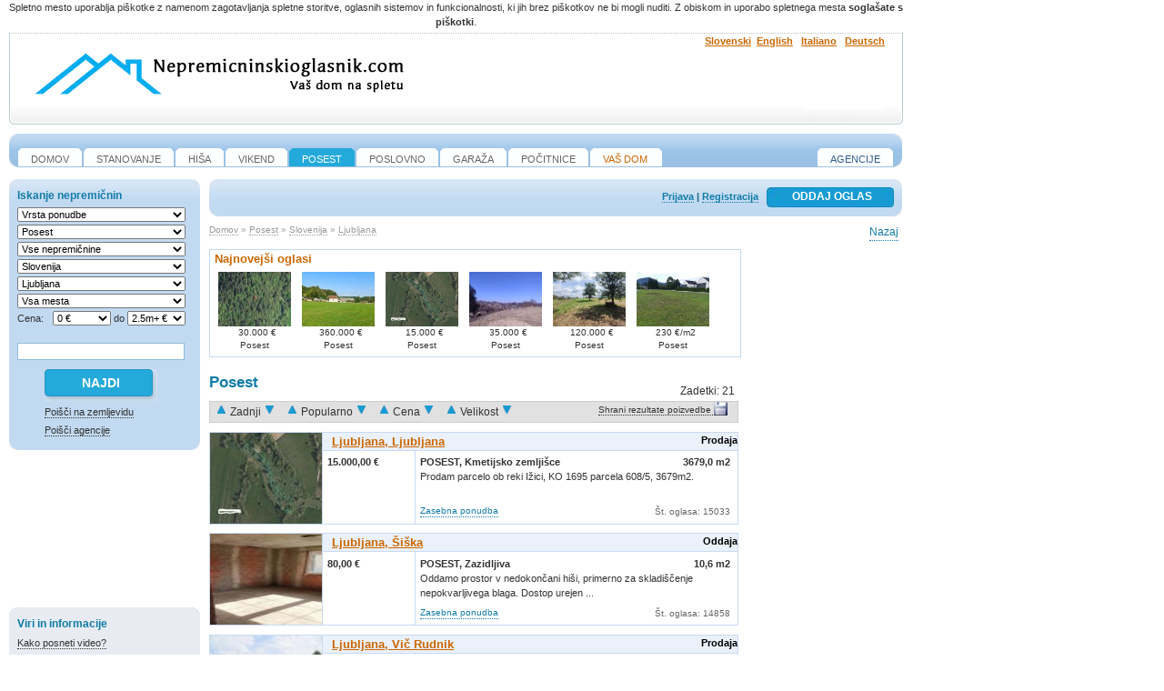

--- FILE ---
content_type: text/html; charset=utf-8
request_url: https://www.nepremicninskioglasnik.com/Nepremicnine.aspx?cat=4&region=1&district=1
body_size: 123527
content:

<!DOCTYPE html PUBLIC "-//W3C//DTD XHTML 1.0 Transitional//EN" "http://www.w3.org/TR/xhtml1/DTD/xhtml1-transitional.dtd">
<html xmlns="http://www.w3.org/1999/xhtml">
<head id="ctl00_Head1">
<!-- Google tag (gtag.js) --> <script async src="https://www.googletagmanager.com/gtag/js?id=G-T19GFPE1MT"></script> <script> window.dataLayer = window.dataLayer || []; function gtag(){dataLayer.push(arguments);} gtag('js', new Date()); gtag('config', 'G-T19GFPE1MT'); </script>
    <title>
	Posest | Nepremičninski oglasnik - prvi video oglasnik v Sloveniji
</title><link href="/img/template/favicon.ico" type="image/x-icon" rel="icon" /><link href="/img/template/favicon.ico" type="image/x-icon" rel="shortcut icon" />

    <script type="text/javascript" src="/script/jquery-1.3.2.min.js"></script>


    <script src="/script/jquery-dom.js" type="text/javascript"></script>

    <script src="/script/variables-sl.js" type="text/javascript"></script>
    <script src="/script/realestate.js" type="text/javascript"></script>
    <script src="/script/locations-sl.js" type="text/javascript"></script>

    <script type="text/javascript">
      
/* <![CDATA[ */
addLoadEvent(function () {

	listing_type_id = 4;

	search_options (false, 4, false, 1, 1, false);

	if ((screen.width >= 800) && (screen.height >= 600) && (screen.width < 1024))
		appendStylesheet ('/css/800.css', 'screen');

});
var checklist = false;
/* ]]> */
    </script>

    <!--[if lte IE 6]><LINK media=screen href="/css/ie.css" type=text/css 
rel=stylesheet><![endif]-->
    <!--[if lte IE 7]><LINK media=screen 
href="/css/ie7.css" type=text/css rel=stylesheet><![endif]-->

<meta name="Keyword" content=" nepremičnine, nepremičninski, oglasnik, oglasi, hiša, hiše, stanovanja, stanovanje, stanovanjski sklad, zemljiška knjiga, poslovni  prostor, garaža, zemljišča, prodaja, nakup, najem, oddaja, parcela, zazidljiva, ljubljana, maribor, kranj, koper, celje, slovenia" /><meta name="Author" content="Nepremicninskioglasnik.com" /><meta name="Description" content="Nepremičnine na prvem video oglasniku v Sloveniji: vsaka nepremičninska agencija, ki prodaja, oddaja, najema, hiše, stanovanja, poslovne prostore, posesti pri nas najde svoj prostor." /><meta name="google-site-verification" content="-dQ4egHYtuRLyG9vdiEt_X8iY8Xyf_gCePjkm-NZKQw" />
<style>
a.buttonPlaceAdd{
	background:url(img/template/button.gif);
	color:#555555;
	font-weight:bold;
	height:30px;
	line-height:29px;
	margin-bottom:14px;
	text-decoration:none;
	width:191px;
}
a:hover.buttonPlaceAdd{
	color:#0066CC;
}
.add{
		background:url(img/template/add.gif) no-repeat 10px 8px;
		text-indent:30px;
		width:191px;
	}

</style>
<link href="/App_Themes/Blue/screen.css" type="text/css" rel="stylesheet" /></head>

<body id="ctl00_bodyTag" class="commercial ">
    <form name="aspnetForm" method="post" action="Nepremicnine.aspx?cat=4&amp;region=1&amp;district=1" id="aspnetForm" class="divform">
<div>
<input type="hidden" name="ctl00_ScriptManager1_HiddenField" id="ctl00_ScriptManager1_HiddenField" value="" />
<input type="hidden" name="__EVENTTARGET" id="__EVENTTARGET" value="" />
<input type="hidden" name="__EVENTARGUMENT" id="__EVENTARGUMENT" value="" />
<input type="hidden" name="__VIEWSTATE" id="__VIEWSTATE" value="/[base64]/ZAIHD2QWAmYPFQIYa2Frby1rdXBpdGktbmVwcmVtaWNuaW5vGktha28ga3VwaXRpIG5lcHJlbWnEjW5pbm8/[base64]/[base64]/dDQHxFFnEnLCK2DZ8=" />
</div>

<script type="text/javascript">
//<![CDATA[
var theForm = document.forms['aspnetForm'];
if (!theForm) {
    theForm = document.aspnetForm;
}
function __doPostBack(eventTarget, eventArgument) {
    if (!theForm.onsubmit || (theForm.onsubmit() != false)) {
        theForm.__EVENTTARGET.value = eventTarget;
        theForm.__EVENTARGUMENT.value = eventArgument;
        theForm.submit();
    }
}
//]]>
</script>


<script src="/WebResource.axd?d=_UU3iAY3wjiFliW2e3i2br3L_VMyqERiOxzUE-1ngOj5VdFt4f-tPy03u_8KZEQjxjqatMwnctLX02adIftRTtD7kzA1&amp;t=638313965260000000" type="text/javascript"></script>


<script src="/ScriptResource.axd?d=3JIDJpC2HC0lAAyb0HPR4nJzL7i8EedYWWHZrpLFhjDWzGkb7VQ--0F7gZ4RIAwlhZ11-DqlZQOrEmbiNQgyx7NO2dX-dLUwoPBm4As8QilwbWncXO0hfqAO16cTM-fP52MyBZLxjCdZ2s6vVazEbWoZIQA1&amp;t=559a934d" type="text/javascript"></script>
<script src="/ScriptResource.axd?d=_HMm-biqo4c_j13L3kGVbBKh5cPEZ_oQFl6zmHAuNE9V9Oddm3MDETQJ4SR4FxMdTFzTe8wvqkpQmjmR1OZA5SL90rPMEsvtztnSktXZTjHb7icD4JNxEjS6sfcwdsj-IhD8hbKIqtayVwxMFNEAeB2K_NxIFEaMa7XNzXhM-ot_21tN0&amp;t=559a934d" type="text/javascript"></script>
<div>

	<input type="hidden" name="__VIEWSTATEGENERATOR" id="__VIEWSTATEGENERATOR" value="D888C858" />
</div>
        <script type="text/javascript">
//<![CDATA[
Sys.WebForms.PageRequestManager._initialize('ctl00$ScriptManager1', document.getElementById('aspnetForm'));
Sys.WebForms.PageRequestManager.getInstance()._updateControls([], [], [], 90);
//]]>
</script>

        <div id="page">
            <table width="100%" border="0" cellspacing="0" cellpadding="0">
                <tr>
                    <td colspan="3">
                        <div class="skiplinks">
                            <p>
                                <strong>Welcome to Nepremicninskioglasnik.com</strong> Skip directly to: <a href="#search">
                                    Search Box</a>, <a href="#nav">Site Navigation</a>, <a href="#contentGroup">Content</a>.</p>
                        </div>
                       <div id="cookie-message" style="font-weight:normal; font-size:11px; text-align:center; border-bottom:1px dotted #c0c0c0;">
                            <p>
                                Spletno mesto uporablja piškotke z namenom zagotavljanja spletne storitve, oglasnih sistemov in funkcionalnosti, ki jih brez piškotkov ne bi mogli nuditi.  Z obiskom in uporabo spletnega mesta <b>soglašate s piškotki</b>. 
                            </p>
                            
                        </div>
                        <div id="header">
                            <div class="left">
                                <div class="right">
                                    <div id="logo">
                                        <a href="http://www.nepremicninskioglasnik.com/">
                                            <img height="48" style="display:none" alt="nepremicninskioglasnik.com - The only place for your " src="/img/logo.png"
                                                width="425" />
                                            
                                        <img id="ctl00_imgLogo" src="/img/logo.png" style="border-width:0px;" />  
                                                </a></div>
                                    <div class="ad">
                                        
                                        <div align="left" style="position: relative; display: inline; vertical-align: bottom; margin-bottom:10px">
                                            
                                            &nbsp;
                                            
                                            <input type="image" name="ctl00$ImageButton2" id="ctl00_ImageButton2" src="/img/template/slo_flag.jpg" alt="Slovenian Language" onclick="changeLanguage('sl-SI');" style="border-width:0px;vertical-align: bottom; display:none" /><label style="vertical-align: bottom; cursor: pointer; text-decoration:underline;  cursor: hand;" onclick="javascript:changeLanguageLabel('sl-SI')">Slovenski</label>
                                            
                                            &nbsp;<input type="image" name="ctl00$ImageButton1" id="ctl00_ImageButton1" src="/img/template/eng_flag.jpg" alt="English Language" onclick="changeLanguage('en-us');" style="border-width:0px;vertical-align: bottom; display:none" /><label style="vertical-align: bottom; cursor: pointer; cursor: hand; text-decoration:underline;  " onclick="javascript:changeLanguageLabel('en-us')">English</label>
                                                
                                                &nbsp;
                                            
                                            <input type="image" name="ctl00$ImageButton3" id="ctl00_ImageButton3" src="/img/template/slo_flag.jpg" alt="Slovenian Language" onclick="changeLanguage('sl-SI');" style="border-width:0px;vertical-align: bottom; display:none" /><label style="vertical-align: bottom; cursor: pointer; text-decoration:underline;  cursor: hand;" onclick="javascript:changeLanguageLabel('it-IT')">Italiano</label>
                                            
                                            &nbsp;
                                            
                                            <input type="image" name="ctl00$ImageButton4" id="ctl00_ImageButton4" src="/img/template/slo_flag.jpg" alt="Slovenian Language" onclick="changeLanguage('de-DE');" style="border-width:0px;vertical-align: bottom; display:none" /><label style="vertical-align: bottom; cursor: pointer; text-decoration:underline;  cursor: hand;" onclick="javascript:changeLanguageLabel('de-DE')">Deutsch</label>
                                            
                                            <input type="hidden" name="ctl00$selectedLanguage" id="ctl00_selectedLanguage" value="-1" />
                                        </div>
                                        <div style="margin-top:10px" class="bannerHeader">
                                        <script src="/script/adsxNOPagesHeader.js" type="text/javascript"></script>
                                        
                                        </div>

                                        <script language="JavaScript" type="text/javascript">
<!--
//var phpads_activex = "<object classid='clsid:D27CDB6E-AE6D-11cf-96B8-444553540000' codebase='http://fpdownload.adobe.com/pub/shockwave/cabs/flash/swflash.cab#version=6,0,0,0' width='200' height='80'><param name='movie' value='http://ads.nepremicninskioglasnik.com.nz/banner/nat0361_200x80v2.swf?clickTAG=http://ads.nepremicninskioglasnik.com/adclick.php%3Fbannerid=82%26zoneid=0%26source=%26dest=http%3A%2F%2Fad.nz.doubleclick.net%2Fclk%3B99795995%3B15491986%3Bw'><param name='quality' value='high'><param name='allowScriptAccess' value='always'><embed src='http://ads.nepremicninskioglasnik.com/banner/nat0361_200x80v2.swf?clickTAG=http://ads.nepremicninskioglasnik.com/adclick.php%3Fbannerid=82%26zoneid=0%26source=%26dest=http%3A%2F%2Fad.nz.doubleclick.net%2Fclk%3B99795995%3B15491986%3Bw' quality=high width='200' height='80' type='application/x-shockwave-flash' pluginspace='http://www.adobe.com/go/getflashplayer' allowScriptAccess='always'><"+"/embed><"+"/object>";
//phpads_deliverActiveX(phpads_activex);
//-->
                                        </script>

                                        <div id="beacon_82" style="left: 0px; visibility: hidden; position: absolute; top: 0px">
                                            <img style="width: 0px; height: 0px" height="0" alt="" src="/img/adlog.gif" width="0"></div>
                                    </div>
                                </div>
                            </div>
                        </div>
                        <!-- Menus -->
                        <div id="nav-container">
                            <div class="roundBoxNav" id="nav">
                                <div class="rbTop">
                                    <div>
                                    </div>
                                </div>
                                <div class="rbContent">
                                    <ul>
                                        <li class="homeCSS"><a href='/Default.aspx'><span id="ctl00_lblHeadHome">Domov</span></a> </li>
                                        <li class="residential"><a href='/Nepremicnine.aspx?cat=1&region=1&district=1'>
                                            <span id="ctl00_lblHeadFlat">Stanovanje</span>
                                        </a></li>
                                        <li class="lifestyle"><a href="/Nepremicnine.aspx?cat=2&region=1&district=1">
                                            <span id="ctl00_lblHeadHouse">Hiša</span></a>
                                        </li>
                                        <li class="rural"><a href="/Nepremicnine.aspx?cat=3&region=1&district=1">
                                            <span id="ctl00_lblHeadVikend">Vikend</span>
                                        </a></li>
                                        <li class="commercial"><a href="/Nepremicnine.aspx?cat=4&region=1&district=1">
                                            <span id="ctl00_lblHeadGround">Posest</span>
                                        </a></li>
                                        <li class="business"><a href="/Nepremicnine.aspx?cat=5&region=1&district=1">
                                            <span id="ctl00_lblHeadBusinesses">Poslovno</span>
                                        </a></li>
                                        <li class="rental"><a href="/Nepremicnine.aspx?cat=6&region=1&district=1">
                                            <span id="ctl00_lblHeadGarage">Garaža</span>
                                        </a></li>
                                        <li class="resources"><a href="/Nepremicnine.aspx?cat=7&region=1&district=1">
                                            <span id="ctl00_lblHeadApartment">Počitnice</span>
                                        </a></li>
                                        <!--  <li class="resources"><a href="../index.html">Place Add </a></li> -->
                                        
                                        <li class="myProperty"><a href="/MojeNepremicnine.aspx" style="">
                                            
<span id="ctl00_lblHeadMyProperty">Vaš dom</span></a>
                                         <li class="agencies" style="float:right;">
                                          <span >
                                         <a href="/Agencije.aspx" >
                                        
                                        Agencije
                                        
                                        </a>
                                        </span>
                                            
                                        </li>
                                    </ul>
                                    
                                </div>
                                
                                <div class="rbBottom">
                                    <div>
                                    </div>
                                </div>
                            </div>
                        </div>
                    </td>
                </tr>
                <tr style="vertical-align: top;">
                    <td>
                        <div id="contentSub">
                            <div id="ctl00_Panel1" onkeypress="javascript:return WebForm_FireDefaultButton(event, 'ctl00_btnSearch')">
	
                            
                            <div id="search">
                                <noscript>
                                    <p style="color:Red; font-weight:bold;">
                                        Your browser does not support JavaScript, or it is disabled.</p>
                                </noscript>
                                <div class="roundBoxSearch">
                                    <div class="rbTop">
                                        <div>
                                        </div>
                                    </div>
                                    <div class="rbContent">
                                        <h3>
                                            <span id="ctl00_lblSearchProperties">Iskanje nepremičnin</span>
                                        </h3>
                                        <select id="purpose_id" class="region_id">
                                            <option selected>Loading...</option>
                                        </select>
                                        <input type="hidden" name="ctl00$hidPurpose" id="ctl00_hidPurpose" value="-1" />
                                        
                                        <select id="search_category_id">
                                            <option selected>Loading...</option>
                                        </select>
                                        <input type="hidden" name="ctl00$hidSearchCategory" id="ctl00_hidSearchCategory" value="4" />
                                        <select id="listing_sub_type_id">
                                            <option selected>Loading...</option>
                                        </select>
                                        <input type="hidden" name="ctl00$hidSubCategory" id="ctl00_hidSubCategory" value="false" />
                                        
                                        <select id="region_id" class="region_id">
                                            <option selected>Loading...</option>
                                        </select>
                                        <input type="hidden" name="ctl00$hidSearchRegion" id="ctl00_hidSearchRegion" value="1" />
                                        <select id="district_id">
                                            <option selected>Loading...</option>
                                        </select>
                                        <input type="hidden" name="ctl00$hidSearchDistrict" id="ctl00_hidSearchDistrict" value="1" />
                                        <select id="suburb_id">
                                            <option selected>Loading...</option>
                                        </select>
                                        <input type="hidden" name="ctl00$hidSearchSuburb" id="ctl00_hidSearchSuburb" value="-1" />
                                        
                                        
                                        <div id="price-div" class="leftSearchPriceDiv">
                                            <span id="ctl00_lblSearchPrice" style="width:34px; overflow:hidden; display:inline; position:absolute; ">Cena:</span>
                                            <div style="float:right">
                                            <select name="ctl00$minPrice" id="ctl00_minPrice" class="priceA" name="min_price">
		<option selected="selected" value="0">0 €</option>
		<option value="50000">50k €</option>
		<option value="100000">100k €</option>
		<option value="150000">150k €</option>
		<option value="200000">200k €</option>
		<option value="300000">300k €</option>
		<option value="400000">400k €</option>
		<option value="500000">500k €</option>
		<option value="600000">600k €</option>
		<option value="700000">700k €</option>
		<option value="800000">800k €</option>
		<option value="1000000">1.0m €</option>
		<option value="1300000">1.30m €</option>
		<option value="1500000">1.5m €</option>
		<option value="1800000">1.8m €</option>
		<option value="2000000">2.0m €</option>
		<option value="99000000">2.5m+ €</option>

	</select>
                                            <span id="ctl00_lblSearchTo">do</span>
                                            <select name="ctl00$maxPrice" id="ctl00_maxPrice" class="priceA" name="max_price">
		<option value="50000">50k €</option>
		<option value="100000">100k €</option>
		<option value="150000">150k €</option>
		<option value="200000">200k €</option>
		<option value="300000">300k €</option>
		<option value="400000">400k €</option>
		<option value="500000">500k €</option>
		<option value="600000">600k €</option>
		<option value="700000">700k €</option>
		<option value="800000">800k €</option>
		<option value="1000000">1.0m €</option>
		<option value="1300000">1.30m €</option>
		<option value="1500000">1.5m €</option>
		<option value="1800000">1.8m €</option>
		<option value="2000000">2.0m €</option>
		<option selected="selected" value="99000000">2.5m+ €</option>

	</select>
                                            </div>
                                        </div>
                                        <!--
                                        <div id="num_bedrooms_div">
                                            <label for="bedrooms">
                                                Number of bedrooms</label>
                                            <select class="num_bedrooms" id="num_bedrooms" name="num_bedrooms">
                                                <option value="0" selected>Any</option>
                                                <option value="1">1</option>
                                                <option value="2">2</option>
                                                <option value="3">3</option>
                                                <option value="4">4</option>
                                                <option value="5">5 or more</option>
                                            </select>
                                        </div> -->
                                        <br />
                                        <div>
                                            <label class="small">
                                                <span id="ctl00_lblSearchKeyword" style="display:none">Vpišite številko oglasa</span>
                                                <input name="ctl00$searchQuery" type="text" id="ctl00_searchQuery" name="search" />
                                                
                                        </label>
                                        </div>
                                        <div id="divSearch" style="margin-bottom:10px">
                                            <div class="buttonsA">
                                                <div class="buttonSearch"><input type="submit" name="ctl00$btnSearch" value="najdi" id="ctl00_btnSearch" class="divSearchLeft" /></div></div>
                                        </div>
                                        
                                        <p class="" style="margin-left:30px; width:130px;">
                                            <a id="ctl00_lnkSearchMap" href="javascript:__doPostBack('ctl00$lnkSearchMap','')">Poišči na zemljevidu</a>
                                        </p>
                                      
                                      <p class="" style="margin-left:30px; width:130px;">
                                          <a id="ctl00_lnkSearchAgencyMap" href="./MapAgencySearch.aspx">Poišči agencije</a>
    
                                        </p>
                                      
                                    </div>
                                    <div class="rbBottom">
                                        <div>
                                        </div>
                                    </div>
                                </div>
                                
                                <div id="ads" style="margin-bottom:6px; text-align:center">
                                    <p class="small center">
                                        <!-- - - Advertisements - - -->
                                        <script src="/script/adsxNOPagesBanner180.js" type="text/javascript"></script>
                                          
                                    </p>
                                    <div class="center">
                                        <script async src="//pagead2.googlesyndication.com/pagead/js/adsbygoogle.js"></script>
                                        <!-- Nepremicninskioglasnik180x150 -->
                                        <ins class="adsbygoogle"
                                            style="display:inline-block;width:180px;height:150px"
                                            data-ad-client="ca-pub-7279924024455639"
                                            data-ad-slot="2336656099"></ins>
                                        <script>
                                        (adsbygoogle = window.adsbygoogle || []).push({});
                                        </script>
                                    </div>
                                </div>
                                
                                <div class="roundBox" id="resources">
                                    <div class="rbTop">
                                        <div>
                                        </div>
                                    </div>
                                    <div class="rbContent">
                                        <h3>
                                            <span id="ctl00_lblResources">Viri in informacije</span></h3>
                                        
                                            
                                                <div class="lc-info">
                                                    <a href='/article/kako-posneti-video'>
                                                    Kako posneti video?
                                                    </a><br>
                                                    </div>
                                             
                                                <div class="lc-info">
                                                    <a href='/article/optimizirajte-svoje-poslovanje'>
                                                    Optimizirajte svoje poslovanje!
                                                    </a><br>
                                                    </div>
                                             
                                                <div class="lc-info">
                                                    <a href='/article/kako-oddati-oglas'>
                                                    Kako oddati oglas?
                                                    </a><br>
                                                    </div>
                                             
                                                <div class="lc-info">
                                                    <a href='/article/registracija-na-portalu'>
                                                    Registracija na portalu
                                                    </a><br>
                                                    </div>
                                             
                                                <div class="lc-info">
                                                    <a href='/article/elektronska-zemljiška-knjiga'>
                                                    Elektronska zemljiška knjiga
                                                    </a><br>
                                                    </div>
                                             
                                                <div class="lc-info">
                                                    <a href='/article/novo-ali-staro-stanovanje'>
                                                    Novo ali staro stanovanje?
                                                    </a><br>
                                                    </div>
                                             
                                                <div class="lc-info">
                                                    <a href='/article/kako-kupiti-nepremicnino'>
                                                    Kako kupiti nepremičnino?
                                                    </a><br>
                                                    </div>
                                             
                                                <div class="lc-info">
                                                    <a href='/article/kaj-je-nepremicnina'>
                                                    Kaj je nepremičnina?
                                                    </a><br>
                                                    </div>
                                             
                                              
                                            
                                            
                                       
                                    </div>
                                    <div class="rbBottom">
                                        <div>
                                        </div>
                                    </div>
                                </div>
                                
                            </div>
                            
                            
</div>
                        </div>
                    </td>
                    <td style="vertical-align: top; width: 773px">
                        <div id="contentGroup">
                            <div id="content">
                                <div id="ctl00_userInfoBar" class="roundBoxSearch userInfoBar">
                                    <div class="rbTop">
                                        <div>
                                        </div>
                                    </div>
                                    <div class="rbContent">
                                        <div style="position: relative; display: inline; vertical-align: bottom;">
                                            <div style="vertical-align: top">
                                                
                                                <div style="float: right; width:319px;">
                                                <div id="navAccountWelcomeBar">
                                                    <div style="" >
                                                        <span style="display:inline; width:322px; text-align:right;float:left; ">
                                                            <span id="ctl00_lblLogin" style="padding-top:10px;"><a href="/UserLogin.aspx">Prijava</a> | <a href="/Registeration.aspx">Registracija</a></span>&nbsp;&nbsp;
                                                        <span style="margin-top:3px;">
                                                            <input type="submit" name="ctl00$btnPlaceAdd" value="Oddaj Oglas" id="ctl00_btnPlaceAdd" class="divPlaceAdd" />
                                                        </span>
                                                        </span>
                                                    </div>
                                                    
                                                    </div>
                                                </div>
                                                
                                                
                                                
                                                <div style="float: left">
                                                    <label for="order_by">
                                                        <span id="ctl00_NumOfCookies"></span>
                                                        <span id="ctl00_lblLoginSub"></span>&nbsp;&nbsp;
                                                    </label>
                                                </div>
                                            
                                            </div>
                                        </div>
                                    </div>
                                    <div class="rbBottom">
                                        <div>
                                        </div>
                                    </div>
                                </div>
                                
    <div id="breadcrumbsBackLink">
        <div id="breadcrumbsOuter">
            <ul id="breadcrumbs"> <li><a href="/Default.aspx">Domov</a> </li> <li>» <a href="/Nepremicnine.aspx?&amp;cat=4">Posest</a> </li> <li>» <a href="/Nepremicnine.aspx?&amp;cat=4&amp;region=1">Slovenija</a> </li> <li>» <a href="/Nepremicnine.aspx?&amp;cat=4&amp;region=1&amp;district=1">Ljubljana</a> </li> </ul>
        </div>
        <div id="backLinkOuter">
            <a href="javascript:goBack();">
                Nazaj</a>
        </div>
    </div>
    <div id="outerDiv">
        <div id="contentDiv" >
            <div id="latestThumbView" style="overflow-x: hidden; border-right: #c2daf1 1px solid;
                border-top: #c2daf1 1px solid; border-left: #c2daf1 1px solid; border-bottom: #c2daf1 1px solid;
                width: 583px;">
                <div class="imgThumbnailsLatest">
                    <h3 style="margin-left: 5px;">
                        <span id="ctl00_ContentPlaceHolder1_lblLatestAdds">Najnovejši oglasi</span>&nbsp;</h3>
                    <div style="text-align: center;">
                        
                                <div style="text-align: center; font-size: 0.8em; border: 1px;
                                    margin: 0 0 5px  1px;">
                            
                                <div style="background-color: Gray; text-align: center">
                                    <div class="imgThumbLatestSet" align="center">
                                        <a class="noUnderline" id="test" href='/ad/posest/kmetijsko-zemljišce/slovenija/savinjska/šentjur/eec7fc00-a25f-453f-8247-b2138c2323b9'>
                                            <img height="60" alt="Posest Kmetijsko zemljišce  Savinjska" src='photos2/Posest_Kmetijsko_guidzemljisce_guid_Savinjska_c69af58b-a.jpg'
                                                width="80">
                                        </a>
                                        &nbsp;&nbsp;30.000
                                        €
                                        <br>
                                        Posest
                                    </div>
                                </div>
                            
                                <div style="background-color: Gray; text-align: center">
                                    <div class="imgThumbLatestSet" align="center">
                                        <a class="noUnderline" id="test" href='/ad/posest/zazidljiva/slovenija/savinjska/šentjur/5bb08919-8bbc-4a71-9d9f-4b4a3b0ca1c8'>
                                            <img height="60" alt="Posest Zazidljiva Savinjska" src='photos2/Posest_Zazidljiva_Savinjska_160a5fa6-4.jpg'
                                                width="80">
                                        </a>
                                        &nbsp;&nbsp;360.000
                                        €
                                        <br>
                                        Posest
                                    </div>
                                </div>
                            
                                <div style="background-color: Gray; text-align: center">
                                    <div class="imgThumbLatestSet" align="center">
                                        <a class="noUnderline" id="test" href='/ad/posest/kmetijsko-zemljišce/slovenija/ljubljana/ljubljana/ee9e0d33-52d9-4af0-9673-18c52413bed5'>
                                            <img height="60" alt="Posest Kmetijsko zemljišce  Ljubljana" src='photos2/Posest_Kmetijsko_guidzemljisce_guid_Ljubljana_3c40aeb9-f.jpg'
                                                width="80">
                                        </a>
                                        &nbsp;&nbsp;15.000
                                        €
                                        <br>
                                        Posest
                                    </div>
                                </div>
                            
                                <div style="background-color: Gray; text-align: center">
                                    <div class="imgThumbLatestSet" align="center">
                                        <a class="noUnderline" id="test" href='/ad/posest/zazidljiva/slovenija/podravska/pesnica/bfcafdef-8cf9-4257-a768-76c6911f76b0'>
                                            <img height="60" alt="Posest Zazidljiva Podravska" src='photos2/Posest_Zazidljiva_Podravska_f673d56d-8.jpg'
                                                width="80">
                                        </a>
                                        &nbsp;&nbsp;35.000
                                        €
                                        <br>
                                        Posest
                                    </div>
                                </div>
                            
                                <div style="background-color: Gray; text-align: center">
                                    <div class="imgThumbLatestSet" align="center">
                                        <a class="noUnderline" id="test" href='/ad/posest/zazidljiva/slovenija/podravska/maribor/e8fae084-2498-43be-8c00-2c60dfa83b55'>
                                            <img height="60" alt="Posest Zazidljiva Podravska" src='photos2/Posest_Zazidljiva_Podravska_0834d46e-5.jpg'
                                                width="80">
                                        </a>
                                        &nbsp;&nbsp;120.000
                                        €
                                        <br>
                                        Posest
                                    </div>
                                </div>
                            
                                <div style="background-color: Gray; text-align: center">
                                    <div class="imgThumbLatestSet" align="center">
                                        <a class="noUnderline" id="test" href='/ad/posest/zazidljiva/slovenija/gorenjska/škofja-loka/cf049ccb-3cc0-43d4-9e84-9c4233872090'>
                                            <img height="60" alt="Posest Zazidljiva Gorenjska" src='photos2/Posest_Zazidljiva_Gorenjska_48e8baec-b.jpg'
                                                width="80">
                                        </a>
                                        &nbsp;&nbsp;230
                                        €/m2
                                        <br>
                                        Posest
                                    </div>
                                </div>
                            
                                </div>
                            
                    </div>
                </div>
            </div>
            <br />
            
            <div style="margin-bottom:10px;">
                <h1>
                    <span id="ctl00_ContentPlaceHolder1_lblHeading">Posest</span>
                </h1>
            </div>
            <div class="result">
                <span id="ctl00_ContentPlaceHolder1_lblNoOfAdds">Zadetki:</span>
                <span id="ctl00_ContentPlaceHolder1_NoOfAdds">21</span>
                <span id="ctl00_ContentPlaceHolder1_lblNoOfAdds2"></span>
            </div>
            <div id="sort-by">
                <div style="vertical-align: middle; float: left">
                    <div class="Test" style="display: none">
                        <div>
                            <label for="order_by">
                                <span id="ctl00_ContentPlaceHolder1_lblSortBy">Sort by:</span>
                            </label>
                            <select name="ctl00$ContentPlaceHolder1$ddlOrderBy" id="ctl00_ContentPlaceHolder1_ddlOrderBy">
	<option value=" ID DESC ">Latest</option>
	<option value=" NoOfViews DESC ">Najbolj popularni</option>
	<option value=" Price ">Nižja cena</option>
	<option value=" Price DESC ">Višja cena</option>

</select>
                            <input type="submit" name="ctl00$ContentPlaceHolder1$sortButton" value="sortiraj" id="ctl00_ContentPlaceHolder1_sortButton" />
                        </div>
                    </div>
                    <input type="image" name="ctl00$ContentPlaceHolder1$ImageButton1" id="ctl00_ContentPlaceHolder1_ImageButton1" class="save" src="img/template/up.gif" style="border-width:0px;" />
                    <span id="ctl00_ContentPlaceHolder1_lblLatestSort">Zadnji</span>
                    <input type="image" name="ctl00$ContentPlaceHolder1$ImageButton2" id="ctl00_ContentPlaceHolder1_ImageButton2" class="save" src="img/template/dn.gif" style="border-width:0px;" />
                    &nbsp;&nbsp;
                    <input type="image" name="ctl00$ContentPlaceHolder1$ImageButton3" id="ctl00_ContentPlaceHolder1_ImageButton3" class="save" src="img/template/up.gif" style="border-width:0px;" />
                    <span id="ctl00_ContentPlaceHolder1_lblPopularSort">Popularno</span>
                    <input type="image" name="ctl00$ContentPlaceHolder1$ImageButton4" id="ctl00_ContentPlaceHolder1_ImageButton4" class="save" src="img/template/dn.gif" style="border-width:0px;" />
                    &nbsp;&nbsp;
                    <input type="image" name="ctl00$ContentPlaceHolder1$ImageButton5" id="ctl00_ContentPlaceHolder1_ImageButton5" class="save" src="img/template/up.gif" style="border-width:0px;" />
                    <span id="ctl00_ContentPlaceHolder1_lblPriceSort">Cena</span>
                    <input type="image" name="ctl00$ContentPlaceHolder1$ImageButton6" id="ctl00_ContentPlaceHolder1_ImageButton6" class="save" src="img/template/dn.gif" style="border-width:0px;" />
                    &nbsp;&nbsp;
                    <input type="image" name="ctl00$ContentPlaceHolder1$ImageButton7" id="ctl00_ContentPlaceHolder1_ImageButton7" class="save" src="img/template/up.gif" style="border-width:0px;" />
                    <span id="ctl00_ContentPlaceHolder1_lblAreaSort">Velikost</span>
                    <input type="image" name="ctl00$ContentPlaceHolder1$ImageButton8" id="ctl00_ContentPlaceHolder1_ImageButton8" class="save" src="img/template/dn.gif" style="border-width:0px;" />
                </div>
                <span>
                    <a id="ctl00_ContentPlaceHolder1_LinkButton1" class="save" href="javascript:__doPostBack('ctl00$ContentPlaceHolder1$LinkButton1','')">Shrani rezultate poizvedbe</a>
                </span>
            </div>
            
            
            
            
            <span id="ctl00_ContentPlaceHolder1_lblNoResult" style="display:none">Vaša poizvedba ni dala nobenih rezultatov.</span>
            
            <div style="padding-bottom: 5px; padding-top: 5px;">
                <img src="img/rural.jpg" style="display: none" />
            </div>
            
                    <div id="propertyListingsA">
                
                    <div class="propertyListingA">
                        <div class="imageSlo">
                            <a class="noUnderline" href='/ad/posest/kmetijsko-zemljišce/slovenija/ljubljana/ljubljana/ee9e0d33-52d9-4af0-9673-18c52413bed5'>
                                <img alt="Posest Kmetijsko zemljišce  Ljubljana" src='./photos2/Posest_Kmetijsko_guidzemljisce_guid_Ljubljana_3c40aeb9-f.jpg'></a>
                        </div>
                        <div class="details" style="display: block">
                            <h3>
                                <span style="float: left"> <a class="noUnderline" id="A2" href='/ad/posest/kmetijsko-zemljišce/slovenija/ljubljana/ljubljana/ee9e0d33-52d9-4af0-9673-18c52413bed5'>
                                    <!-- %# DataBinder.Eval(Container.DataItem, "TypeAName") % -->
                                    Ljubljana,
                                    Ljubljana
                                </a></span><span style="float: right; font-family: Verdana,Arial,sans-serif; color: Black;
                                    font-size: 11px; font-weight: bold">
                                    <span id="ctl00_ContentPlaceHolder1_rtpPropertiesLast_ctl01_Label1" style="display:none">/</span>
                                    Prodaja
                                </span>
                            </h3>
                            
                            <div class="stats">
                                <strong>
                                    15.000,00
                                    €
                                
                                </strong>
                                <br />
                                <!-- %# GetSITPrice(DataBinder.Eval(Container.DataItem, "Price").ToString()) % -->
                            </div>
                            <div class="description">
                                <div class="descriptionText">
                                    <div class="floatRight " style="font-weight: bold;">
                                        <span id="ctl00_ContentPlaceHolder1_rtpPropertiesLast_ctl01_lblArea">3679,0 m2</span>
                                    </div>
                                    <div class="floatLeft" style="font-weight: bold">
                                        <label style="text-transform: uppercase">
                                            Posest, 
                                        </label>
                                        Kmetijsko zemljišce 
                                    </div>
                                    <br />
                                    <div>
                                        Prodam parcelo ob reki Ižici, KO 1695 parcela 608/5,
3679m2.

                                    </div>
                                </div>
                                <div class="floatLeft">
                                    <a class="favourite small" style="margin-top:9px;" href='AgencyProperties.aspx?agencyID=68f0d6eb-186f-4cff-bd32-ca2d3ec88655'
                                        rel="nofollow">
                                        Zasebna ponudba
                                    </a>
                                </div>
                                <span class="floatRight small">
                                    <span id="ctl00_ContentPlaceHolder1_rtpPropertiesLast_ctl01_lblListingNo2">Št. oglasa</span>:
                                    15033
                                </span>
                            </div>
                        </div>
                    </div>
                
                    <div class="propertyListingA">
                        <div class="imageSlo">
                            <a class="noUnderline" href='/ad/posest/zazidljiva/slovenija/ljubljana/šiška/ec0302cb-032b-4189-b148-1b0aae5927fb'>
                                <img alt="Posest Zazidljiva Ljubljana" src='./photos2/Posest_Zazidljiva_Ljubljana_228cc822-1.jpg'></a>
                        </div>
                        <div class="details" style="display: block">
                            <h3>
                                <span style="float: left"> <a class="noUnderline" id="A2" href='/ad/posest/zazidljiva/slovenija/ljubljana/šiška/ec0302cb-032b-4189-b148-1b0aae5927fb'>
                                    <!-- %# DataBinder.Eval(Container.DataItem, "TypeAName") % -->
                                    Ljubljana,
                                    Šiška
                                </a></span><span style="float: right; font-family: Verdana,Arial,sans-serif; color: Black;
                                    font-size: 11px; font-weight: bold">
                                    <span id="ctl00_ContentPlaceHolder1_rtpPropertiesLast_ctl02_Label1" style="display:none">/</span>
                                    Oddaja
                                </span>
                            </h3>
                            
                            <div class="stats">
                                <strong>
                                    80,00
                                    €
                                
                                </strong>
                                <br />
                                <!-- %# GetSITPrice(DataBinder.Eval(Container.DataItem, "Price").ToString()) % -->
                            </div>
                            <div class="description">
                                <div class="descriptionText">
                                    <div class="floatRight " style="font-weight: bold;">
                                        <span id="ctl00_ContentPlaceHolder1_rtpPropertiesLast_ctl02_lblArea">10,6 m2</span>
                                    </div>
                                    <div class="floatLeft" style="font-weight: bold">
                                        <label style="text-transform: uppercase">
                                            Posest, 
                                        </label>
                                        Zazidljiva
                                    </div>
                                    <br />
                                    <div>
                                        Oddamo prostor v nedokončani hiši, primerno za skladiščenje nepokvarljivega blaga. Dostop urejen ...
                                    </div>
                                </div>
                                <div class="floatLeft">
                                    <a class="favourite small" style="margin-top:9px;" href='AgencyProperties.aspx?agencyID=42fdb0b0-3dfb-45f0-88a6-1e3501fb58df'
                                        rel="nofollow">
                                        Zasebna ponudba
                                    </a>
                                </div>
                                <span class="floatRight small">
                                    <span id="ctl00_ContentPlaceHolder1_rtpPropertiesLast_ctl02_lblListingNo2">Št. oglasa</span>:
                                    14858
                                </span>
                            </div>
                        </div>
                    </div>
                
                    <div class="propertyListingA">
                        <div class="imageSlo">
                            <a class="noUnderline" href='/ad/posest/zazidljiva/slovenija/ljubljana/vic-rudnik/bdb2cbc2-ff7a-42ce-842e-fb4d4696bcf6'>
                                <img alt="Posest Zazidljiva Ljubljana" src='./photos2/Posest_Zazidljiva_Ljubljana_b91c203a-0.jpg'></a>
                        </div>
                        <div class="details" style="display: block">
                            <h3>
                                <span style="float: left"> <a class="noUnderline" id="A2" href='/ad/posest/zazidljiva/slovenija/ljubljana/vic-rudnik/bdb2cbc2-ff7a-42ce-842e-fb4d4696bcf6'>
                                    <!-- %# DataBinder.Eval(Container.DataItem, "TypeAName") % -->
                                    Ljubljana,
                                    Vi&#269; Rudnik
                                </a></span><span style="float: right; font-family: Verdana,Arial,sans-serif; color: Black;
                                    font-size: 11px; font-weight: bold">
                                    <span id="ctl00_ContentPlaceHolder1_rtpPropertiesLast_ctl03_Label1" style="display:none">/</span>
                                    Prodaja
                                </span>
                            </h3>
                            
                            <div class="stats">
                                <strong>
                                    155,00
                                    €/m2
                                
                                </strong>
                                <br />
                                <!-- %# GetSITPrice(DataBinder.Eval(Container.DataItem, "Price").ToString()) % -->
                            </div>
                            <div class="description">
                                <div class="descriptionText">
                                    <div class="floatRight " style="font-weight: bold;">
                                        <span id="ctl00_ContentPlaceHolder1_rtpPropertiesLast_ctl03_lblArea">914,0 m2</span>
                                    </div>
                                    <div class="floatLeft" style="font-weight: bold">
                                        <label style="text-transform: uppercase">
                                            Posest, 
                                        </label>
                                        Zazidljiva
                                    </div>
                                    <br />
                                    <div>
                                        Zazidljiva parcela 914 m2 na Novi poti 136 v Vnanjih Goricah, 1,5 km od postaje LPP. Parcela je ...
                                    </div>
                                </div>
                                <div class="floatLeft">
                                    <a class="favourite small" style="margin-top:9px;" href='AgencyProperties.aspx?agencyID=929c9aa0-7790-4d6b-8c4e-ed7a94707c00'
                                        rel="nofollow">
                                        Zasebna ponudba
                                    </a>
                                </div>
                                <span class="floatRight small">
                                    <span id="ctl00_ContentPlaceHolder1_rtpPropertiesLast_ctl03_lblListingNo2">Št. oglasa</span>:
                                    14410
                                </span>
                            </div>
                        </div>
                    </div>
                
                    <div class="propertyListingA">
                        <div class="imageSlo">
                            <a class="noUnderline" href='/ad/posest/zazidljiva/slovenija/ljubljana/ljubljana/fd375b4a-0bbf-44da-b548-1629f79e7ab0'>
                                <img alt="Posest Zazidljiva Ljubljana" src='./photos2/Posest_Zazidljiva_Ljubljana_a1598d53-e.jpg'></a>
                        </div>
                        <div class="details" style="display: block">
                            <h3>
                                <span style="float: left"> <a class="noUnderline" id="A2" href='/ad/posest/zazidljiva/slovenija/ljubljana/ljubljana/fd375b4a-0bbf-44da-b548-1629f79e7ab0'>
                                    <!-- %# DataBinder.Eval(Container.DataItem, "TypeAName") % -->
                                    Ljubljana,
                                    Ljubljana
                                </a></span><span style="float: right; font-family: Verdana,Arial,sans-serif; color: Black;
                                    font-size: 11px; font-weight: bold">
                                    <span id="ctl00_ContentPlaceHolder1_rtpPropertiesLast_ctl04_Label1" style="display:none">/</span>
                                    Prodaja
                                </span>
                            </h3>
                            
                            <div class="stats">
                                <strong>
                                    80,00
                                    €/m2
                                
                                </strong>
                                <br />
                                <!-- %# GetSITPrice(DataBinder.Eval(Container.DataItem, "Price").ToString()) % -->
                            </div>
                            <div class="description">
                                <div class="descriptionText">
                                    <div class="floatRight " style="font-weight: bold;">
                                        <span id="ctl00_ContentPlaceHolder1_rtpPropertiesLast_ctl04_lblArea">600,0 m2</span>
                                    </div>
                                    <div class="floatLeft" style="font-weight: bold">
                                        <label style="text-transform: uppercase">
                                            Posest, 
                                        </label>
                                        Zazidljiva
                                    </div>
                                    <br />
                                    <div>
                                        Parcela v vasici Belo v polhograjskem hribovju na mirni lokaciji, 700 m nadmorske višine, od ...
                                    </div>
                                </div>
                                <div class="floatLeft">
                                    <a class="favourite small" style="margin-top:9px;" href='AgencyProperties.aspx?agencyID=61111d46-8500-41d3-8bec-f151e4d6bddc'
                                        rel="nofollow">
                                        Zasebna ponudba
                                    </a>
                                </div>
                                <span class="floatRight small">
                                    <span id="ctl00_ContentPlaceHolder1_rtpPropertiesLast_ctl04_lblListingNo2">Št. oglasa</span>:
                                    13915
                                </span>
                            </div>
                        </div>
                    </div>
                
                    <div class="propertyListingA">
                        <div class="imageSlo">
                            <a class="noUnderline" href='/ad/posest/zazidljiva/slovenija/ljubljana/šiška/c50faa04-579f-4cc0-822a-0589f04c3062'>
                                <img alt="Posest Zazidljiva Ljubljana" src='./photos2/Posest_Zazidljiva_Ljubljana_80fb97cc-8.jpg'></a>
                        </div>
                        <div class="details" style="display: block">
                            <h3>
                                <span style="float: left"> <a class="noUnderline" id="A2" href='/ad/posest/zazidljiva/slovenija/ljubljana/šiška/c50faa04-579f-4cc0-822a-0589f04c3062'>
                                    <!-- %# DataBinder.Eval(Container.DataItem, "TypeAName") % -->
                                    Ljubljana,
                                    Šiška
                                </a></span><span style="float: right; font-family: Verdana,Arial,sans-serif; color: Black;
                                    font-size: 11px; font-weight: bold">
                                    <span id="ctl00_ContentPlaceHolder1_rtpPropertiesLast_ctl05_Label1" style="display:none">/</span>
                                    Prodaja
                                </span>
                            </h3>
                            
                            <div class="stats">
                                <strong>
                                    80,00
                                    €/m2
                                
                                </strong>
                                <br />
                                <!-- %# GetSITPrice(DataBinder.Eval(Container.DataItem, "Price").ToString()) % -->
                            </div>
                            <div class="description">
                                <div class="descriptionText">
                                    <div class="floatRight " style="font-weight: bold;">
                                        <span id="ctl00_ContentPlaceHolder1_rtpPropertiesLast_ctl05_lblArea">2100,0 m2</span>
                                    </div>
                                    <div class="floatLeft" style="font-weight: bold">
                                        <label style="text-transform: uppercase">
                                            Posest, 
                                        </label>
                                        Zazidljiva
                                    </div>
                                    <br />
                                    <div>
                                        Možna je delitev parcele na manjše, vendar ne manj kot 600 m2
                                    </div>
                                </div>
                                <div class="floatLeft">
                                    <a class="favourite small" style="margin-top:9px;" href='AgencyProperties.aspx?agencyID=f2050eb2-d599-4661-8f10-618906f24d03'
                                        rel="nofollow">
                                        Zasebna ponudba
                                    </a>
                                </div>
                                <span class="floatRight small">
                                    <span id="ctl00_ContentPlaceHolder1_rtpPropertiesLast_ctl05_lblListingNo2">Št. oglasa</span>:
                                    11822
                                </span>
                            </div>
                        </div>
                    </div>
                
                    <div class="propertyListingA">
                        <div class="imageSlo">
                            <a class="noUnderline" href='/ad/posest/zazidljiva/slovenija/ljubljana/šiška/af98e789-0aed-42d1-a1aa-09e160936765'>
                                <img alt="Posest Zazidljiva Ljubljana" src='./photos2/no-image-slo.png'></a>
                        </div>
                        <div class="details" style="display: block">
                            <h3>
                                <span style="float: left"> <a class="noUnderline" id="A2" href='/ad/posest/zazidljiva/slovenija/ljubljana/šiška/af98e789-0aed-42d1-a1aa-09e160936765'>
                                    <!-- %# DataBinder.Eval(Container.DataItem, "TypeAName") % -->
                                    Ljubljana,
                                    Šiška
                                </a></span><span style="float: right; font-family: Verdana,Arial,sans-serif; color: Black;
                                    font-size: 11px; font-weight: bold">
                                    <span id="ctl00_ContentPlaceHolder1_rtpPropertiesLast_ctl06_Label1" style="display:none">/</span>
                                    Prodaja
                                </span>
                            </h3>
                            
                            <div class="stats">
                                <strong>
                                    130,00
                                    €/m2
                                
                                </strong>
                                <br />
                                <!-- %# GetSITPrice(DataBinder.Eval(Container.DataItem, "Price").ToString()) % -->
                            </div>
                            <div class="description">
                                <div class="descriptionText">
                                    <div class="floatRight " style="font-weight: bold;">
                                        <span id="ctl00_ContentPlaceHolder1_rtpPropertiesLast_ctl06_lblArea">669,0 m2</span>
                                    </div>
                                    <div class="floatLeft" style="font-weight: bold">
                                        <label style="text-transform: uppercase">
                                            Posest, 
                                        </label>
                                        Zazidljiva
                                    </div>
                                    <br />
                                    <div>
                                        Prodam dve parceli (98m2+671m2) združeni v eno zazidljivo zemljišče. Posest s pogledom na Šmarno ...
                                    </div>
                                </div>
                                <div class="floatLeft">
                                    <a class="favourite small" style="margin-top:9px;" href='AgencyProperties.aspx?agencyID=f4f32b0e-9017-4456-afd3-4112c469ae5e'
                                        rel="nofollow">
                                        Zasebna ponudba
                                    </a>
                                </div>
                                <span class="floatRight small">
                                    <span id="ctl00_ContentPlaceHolder1_rtpPropertiesLast_ctl06_lblListingNo2">Št. oglasa</span>:
                                    11345
                                </span>
                            </div>
                        </div>
                    </div>
                
                    <div class="propertyListingA">
                        <div class="imageSlo">
                            <a class="noUnderline" href='/ad/posest/zazidljiva/slovenija/ljubljana/ljubljana/39bc98ae-594b-48d8-9af4-129fa981d2eb'>
                                <img alt="Posest Zazidljiva Ljubljana" src='./photos2/Posest_Zazidljiva_Ljubljana_a1be95e4-4.jpg'></a>
                        </div>
                        <div class="details" style="display: block">
                            <h3>
                                <span style="float: left"> <a class="noUnderline" id="A2" href='/ad/posest/zazidljiva/slovenija/ljubljana/ljubljana/39bc98ae-594b-48d8-9af4-129fa981d2eb'>
                                    <!-- %# DataBinder.Eval(Container.DataItem, "TypeAName") % -->
                                    Ljubljana,
                                    Ljubljana
                                </a></span><span style="float: right; font-family: Verdana,Arial,sans-serif; color: Black;
                                    font-size: 11px; font-weight: bold">
                                    <span id="ctl00_ContentPlaceHolder1_rtpPropertiesLast_ctl07_Label1" style="display:none">/</span>
                                    Prodaja
                                </span>
                            </h3>
                            
                            <div class="stats">
                                <strong>
                                    135.000,00
                                    €
                                
                                </strong>
                                <br />
                                <!-- %# GetSITPrice(DataBinder.Eval(Container.DataItem, "Price").ToString()) % -->
                            </div>
                            <div class="description">
                                <div class="descriptionText">
                                    <div class="floatRight " style="font-weight: bold;">
                                        <span id="ctl00_ContentPlaceHolder1_rtpPropertiesLast_ctl07_lblArea">3700,0 m2</span>
                                    </div>
                                    <div class="floatLeft" style="font-weight: bold">
                                        <label style="text-transform: uppercase">
                                            Posest, 
                                        </label>
                                        Zazidljiva
                                    </div>
                                    <br />
                                    <div>
                                        IG , IŠKA , Parcela z pravnomočnim gradbenim dovoljenjem za gradnjo atrijske hiše v naravnem ...
                                    </div>
                                </div>
                                <div class="floatLeft">
                                    <a class="favourite small" style="margin-top:9px;" href='AgencyProperties.aspx?agencyID=fa99a80d-83f8-44f3-b71f-e5d01f60abc8'
                                        rel="nofollow">
                                        Zasebna ponudba
                                    </a>
                                </div>
                                <span class="floatRight small">
                                    <span id="ctl00_ContentPlaceHolder1_rtpPropertiesLast_ctl07_lblListingNo2">Št. oglasa</span>:
                                    8913
                                </span>
                            </div>
                        </div>
                    </div>
                
                    <div class="propertyListingA">
                        <div class="imageSlo">
                            <a class="noUnderline" href='/ad/posest/zazidljiva/slovenija/ljubljana/vic-rudnik/0c97bee5-242d-4646-b8d8-07de47010d8b'>
                                <img alt="Posest Zazidljiva Ljubljana" src='./photos2/Posest_Zazidljiva_Ljubljana_245f566f-2.jpg'></a>
                        </div>
                        <div class="details" style="display: block">
                            <h3>
                                <span style="float: left"> <a class="noUnderline" id="A2" href='/ad/posest/zazidljiva/slovenija/ljubljana/vic-rudnik/0c97bee5-242d-4646-b8d8-07de47010d8b'>
                                    <!-- %# DataBinder.Eval(Container.DataItem, "TypeAName") % -->
                                    Ljubljana,
                                    Vi&#269; Rudnik
                                </a></span><span style="float: right; font-family: Verdana,Arial,sans-serif; color: Black;
                                    font-size: 11px; font-weight: bold">
                                    <span id="ctl00_ContentPlaceHolder1_rtpPropertiesLast_ctl08_Label1" style="display:none">/</span>
                                    Prodaja
                                </span>
                            </h3>
                            
                            <div class="stats">
                                <strong>
                                    23,00
                                    €/m2
                                
                                </strong>
                                <br />
                                <!-- %# GetSITPrice(DataBinder.Eval(Container.DataItem, "Price").ToString()) % -->
                            </div>
                            <div class="description">
                                <div class="descriptionText">
                                    <div class="floatRight " style="font-weight: bold;">
                                        <span id="ctl00_ContentPlaceHolder1_rtpPropertiesLast_ctl08_lblArea">6460,0 m2</span>
                                    </div>
                                    <div class="floatLeft" style="font-weight: bold">
                                        <label style="text-transform: uppercase">
                                            Posest, 
                                        </label>
                                        Zazidljiva
                                    </div>
                                    <br />
                                    <div>
                                        Asfaltni dostop, urejena okolica, le 12 km od Ljubljane, vsa infrastruktura na parceli ali v ...
                                    </div>
                                </div>
                                <div class="floatLeft">
                                    <a class="favourite small" style="margin-top:9px;" href='AgencyProperties.aspx?agencyID=6d486f40-a120-4bbe-8763-38a3cfc03252'
                                        rel="nofollow">
                                        Draft.si
                                    </a>
                                </div>
                                <span class="floatRight small">
                                    <span id="ctl00_ContentPlaceHolder1_rtpPropertiesLast_ctl08_lblListingNo2">Št. oglasa</span>:
                                    6735
                                </span>
                            </div>
                        </div>
                    </div>
                
                    <div class="propertyListingA">
                        <div class="imageSlo">
                            <a class="noUnderline" href='/ad/posest/zazidljiva/slovenija/ljubljana/vic-rudnik/89fe3253-7438-4a58-b2f1-845eb32b0eac'>
                                <img alt="Posest Zazidljiva Ljubljana" src='./photos2/Posest_Zazidljiva_Ljubljana_6c77cf4e-9.jpg'></a>
                        </div>
                        <div class="details" style="display: block">
                            <h3>
                                <span style="float: left"> <a class="noUnderline" id="A2" href='/ad/posest/zazidljiva/slovenija/ljubljana/vic-rudnik/89fe3253-7438-4a58-b2f1-845eb32b0eac'>
                                    <!-- %# DataBinder.Eval(Container.DataItem, "TypeAName") % -->
                                    Ljubljana,
                                    Vi&#269; Rudnik
                                </a></span><span style="float: right; font-family: Verdana,Arial,sans-serif; color: Black;
                                    font-size: 11px; font-weight: bold">
                                    <span id="ctl00_ContentPlaceHolder1_rtpPropertiesLast_ctl09_Label1" style="display:none">/</span>
                                    Prodaja
                                </span>
                            </h3>
                            
                            <div class="stats">
                                <strong>
                                    105.000,00
                                    €
                                
                                </strong>
                                <br />
                                <!-- %# GetSITPrice(DataBinder.Eval(Container.DataItem, "Price").ToString()) % -->
                            </div>
                            <div class="description">
                                <div class="descriptionText">
                                    <div class="floatRight " style="font-weight: bold;">
                                        <span id="ctl00_ContentPlaceHolder1_rtpPropertiesLast_ctl09_lblArea">1176,0 m2</span>
                                    </div>
                                    <div class="floatLeft" style="font-weight: bold">
                                        <label style="text-transform: uppercase">
                                            Posest, 
                                        </label>
                                        Zazidljiva
                                    </div>
                                    <br />
                                    <div>
                                        Posest GOLO, LJ. - IG 1.176 m2, zazidljiva, za stanovanjsko gradnjo.
Cena: 105.000, 00 ...
                                    </div>
                                </div>
                                <div class="floatLeft">
                                    <a class="favourite small" style="margin-top:9px;" href='AgencyProperties.aspx?agencyID=40a468f8-b38b-4e77-8102-ac4623abf7dd'
                                        rel="nofollow">
                                        Zasebna ponudba
                                    </a>
                                </div>
                                <span class="floatRight small">
                                    <span id="ctl00_ContentPlaceHolder1_rtpPropertiesLast_ctl09_lblListingNo2">Št. oglasa</span>:
                                    6653
                                </span>
                            </div>
                        </div>
                    </div>
                
                    <div class="propertyListingA">
                        <div class="imageSlo">
                            <a class="noUnderline" href='/ad/posest/zazidljiva/slovenija/ljubljana/vic-rudnik/b2d6df32-5243-4de2-8fa2-c0b91e63cb26'>
                                <img alt="Posest Zazidljiva Ljubljana" src='./photos2/Posest_Zazidljiva_Ljubljana_2d0d5a57-8.jpg'></a>
                        </div>
                        <div class="details" style="display: block">
                            <h3>
                                <span style="float: left"> <a class="noUnderline" id="A2" href='/ad/posest/zazidljiva/slovenija/ljubljana/vic-rudnik/b2d6df32-5243-4de2-8fa2-c0b91e63cb26'>
                                    <!-- %# DataBinder.Eval(Container.DataItem, "TypeAName") % -->
                                    Ljubljana,
                                    Vi&#269; Rudnik
                                </a></span><span style="float: right; font-family: Verdana,Arial,sans-serif; color: Black;
                                    font-size: 11px; font-weight: bold">
                                    <span id="ctl00_ContentPlaceHolder1_rtpPropertiesLast_ctl10_Label1" style="display:none">/</span>
                                    Prodaja
                                </span>
                            </h3>
                            
                            <div class="stats">
                                <strong>
                                    23,00
                                    €/m2
                                
                                </strong>
                                <br />
                                <!-- %# GetSITPrice(DataBinder.Eval(Container.DataItem, "Price").ToString()) % -->
                            </div>
                            <div class="description">
                                <div class="descriptionText">
                                    <div class="floatRight " style="font-weight: bold;">
                                        <span id="ctl00_ContentPlaceHolder1_rtpPropertiesLast_ctl10_lblArea">6460,0 m2</span>
                                    </div>
                                    <div class="floatLeft" style="font-weight: bold">
                                        <label style="text-transform: uppercase">
                                            Posest, 
                                        </label>
                                        Zazidljiva
                                    </div>
                                    <br />
                                    <div>
                                        Sončna, le 12 km od LJ-obvoznice,velika, izjemno lep razgled, asfalt, vsa infrastruktura na ...
                                    </div>
                                </div>
                                <div class="floatLeft">
                                    <a class="favourite small" style="margin-top:9px;" href='AgencyProperties.aspx?agencyID=9f2e96f9-9baf-4a17-ab94-a3ac5b3ff368'
                                        rel="nofollow">
                                        Zasebna ponudba
                                    </a>
                                </div>
                                <span class="floatRight small">
                                    <span id="ctl00_ContentPlaceHolder1_rtpPropertiesLast_ctl10_lblListingNo2">Št. oglasa</span>:
                                    6600
                                </span>
                            </div>
                        </div>
                    </div>
                
                    </div>
                
            <div id="ctl00_ContentPlaceHolder1_Navigation" class="navigation">
                <div id="numnav">
                </div>
            </div>
            <div id="paging" align="center">
            </div>
            <div class="pager-wrap">
                <div class="pager">
                    <p class="floatRight">
                        <span>
                            <a id="ctl00_ContentPlaceHolder1_LinkButton2" class="save" href="javascript:__doPostBack('ctl00$ContentPlaceHolder1$LinkButton2','')">Shrani rezultate poizvedbe</a>
                            <!-- <a class="rss" href="http://feeds.nepremicninskioglasnik.com/business/rss2.xml">
                                    Subscribe to this search</a> &nbsp;&nbsp; <a title="What is a feed?" href="http://www.nepremicninskioglasnik.com/resources/rss-feeds">
                                        ?</a> -->
                        </span>
                    </p>
                    <p class="links">
                        <span style='display:inline; margin:-4px 1px 4px; padding:2px 4px;'><b>1</b> </span><a href='/Nepremicnine.aspx?cat=4&region=1&district=1&pageIndex=1&NumRows=10'>2</a> <a href='/Nepremicnine.aspx?cat=4&region=1&district=1&pageIndex=2&NumRows=10'>3</a>
                    </p>
                </div>
            </div>
        </div>
        <div id="bannerDiv" style="float: right; margin-left: 5px; width: 160px;">
            <script async src="//pagead2.googlesyndication.com/pagead/js/adsbygoogle.js"></script>
            <!-- Nepremicninskioglasnik.com -->
            <ins class="adsbygoogle"
                style="display:block"
                data-ad-client="ca-pub-7279924024455639"
                data-ad-slot="2901275572"
                data-ad-format="auto"></ins>
            <script>
            (adsbygoogle = window.adsbygoogle || []).push({});
            </script>
            <script async src="//pagead2.googlesyndication.com/pagead/js/adsbygoogle.js"></script>
            <!-- Nepremicninskioglasnik.com -->
            <ins class="adsbygoogle"
                style="display:block"
                data-ad-client="ca-pub-7279924024455639"
                data-ad-slot="2901275572"
                data-ad-format="auto"></ins>
            <script>
            (adsbygoogle = window.adsbygoogle || []).push({});
            </script>
        </div>
    </div>

                            </div>
                        </div>
                    </td>
                </tr>
                <tr>
                    <td colspan="3">
                        <div class="roundBoxNav" id="footer" style="margin-top:15px">
                            <div class="rbTop">
                                <div>
                                </div>
                            </div>
                            <div class="rbContent ">
                                <p>
                                    <span id="ctl00_lblFooterSlogon">Nepremicninskioglasnik.com - Vaš dom na spletu</span>
                                    </p>
                                <p>
                                    <span id="ctl00_lblFooterCompany">Digital Media Agency © 2020</span>
                                     <span id="footerLinks">| 
                                        <a id="ctl00_lnkFooterLegal" href="/LegalNotices.aspx">Pravno obvestilo</a>
                                     
                                     | 
                                        <a id="ctl00_lnkFooterAdvertisement" href="/Advertisement.aspx">Oglaševanje</a>
                                     
                                     
                                     | 
                                        <a id="ctl00_lnkFooterContact" href="/ContactUs.aspx">Kontakt</a>
                                     
                                     
                                     
                                     
                                     </span></p>
                            </div>
                            <div class="rbBottom">
                                <div>
                                </div>
                            </div>
                        </div>
                    </td>
                </tr>
            </table>
        </div>
    

<script type="text/javascript">
//<![CDATA[
Sys.Application.initialize();
//]]>
</script>
</form>
    
<script type="text/javascript">
var gaJsHost = (("https:" == document.location.protocol) ? "https://ssl." : "http://www.");
document.write(unescape("%3Cscript src='" + gaJsHost + "google-analytics.com/ga.js' type='text/javascript'%3E%3C/script%3E"));
</script>
<script type="text/javascript">
try {
var pageTracker = _gat._getTracker("UA-8915149-3");
pageTracker._trackPageview();
} catch(err) {}</script>
</body>

<script language="javascript">
/* <![CDATA[ */
function changeLanguage(selectedLanguage)
{
    //document.getElementById("ctl00$selectedLanguage").value = selectedLanguage;
    document.getElementById("ctl00_selectedLanguage").value = selectedLanguage;
    
    return true;
    //alert("chaing" + document.getElementById("ctl00$selectedLanguage").value);
}
function changeLanguageLabel(selectedLanguage)
{
    //document.getElementById("ctl00$selectedLanguage").value = selectedLanguage;
    document.getElementById("ctl00_selectedLanguage").value = selectedLanguage;
    document.forms[0].submit();
    return true;
    //alert("chaing" + document.getElementById("ctl00$selectedLanguage").value);
}
function goMap()
{
    alert("goMap");
    window.location = "/MapSearch.aspx";
}
/* ]]> */
</script>

</html>
                                                                                                                                                                                                                                                                                                                                                                                                                                                                                                                                                                                                                                                                                                                                                                                                                                                                                                                                                                                                                                                                                                                                                                                                                                                                                                                                                                                                                                                                                                                                                                                                                                                                                                                                                                                                                                                                                                                                                                                                                                                                                                                                                                                                                                                                                                                                                                                                                                                                                                                                                                                                                                                                                                                                                                                                                                                                                                                                                                                                                                                                                                                                                                                                                                                                                                                                                                                                                                                                                                                                                                                                                                                                                                                                                                                                                                                                                                                                                                                                                                                                                                                                                                                                                                                                                                                                                                                                                                                                                                                                                                                                                                                                                                                                                                                                                                                                                                                                                                                                                                                                                                                                                                                                                                                                                                                                                                                                                                                                                                                                                                                                                                                                                                                                                                                                                                                                                                                                                                                                                                                                                                                                                                                                                                                                                                                                                                                                                                                                                                                                                                                                                                                                                                                                                                                                                                                                                                                                                                                                                                                                                                                                                                                                                                                                                                                                                                                                                                                                                                                                                                                                                                                                                                                                                                                                                                                                                                                                                                                                                                                                                                                                                                                                                                                                                                                                                                                                                                                                                                                                                                                                                                                                                                                                                                                                                                                                                                                                                                                                                                                                                                                                                                                                                                                                                                                                                                                                                                                                                                                                                                                                                                                                                                                                                                                                                                                                                                                                                                                                                                                                                                                                                                                                                                                                                                                                                                                                                                                                                                                                                                                                                                                                                                                                                                                                                                                                                                                                                                                                                                                                                                                                                                                                                                                                                                                                                                                                                                                                                                                                                                                                                                                                                                                                                                                                                                                                                                                                                                                                                                                                                                                                                                                                                                                                                                                                                                                                                                                                                                                                                                                                                                                                                                                                                                                                                                                                                                                                                                                                                                                                                                                                                                                                                                                                                                                                                                                                                                                                                                                                                                                                                                                                                                                                                                                                                                                                                                                                                                                                                                                                                                                                                                                                                                                                                                                                                                                                                                                                                                                                                                                                                                                                                                                                                                                                                                                                                                                                                                                                                                                                                                                                                                                                                                                                                                                                                                                                                                                                                                                                                                                                                                                                                                                                                                                                                                                                                                                                                                                                                                                                                                                                                                                                                                                                                                                                                                                                                                                                                                                                                                                                                                                                                                                                                                                                                                                                                                                                                                                                                                                                                                                                                                                                                                                                                                                                                                                                                                                                                                                                                                                                                                                                                                                                                                                                                                                                                                                                                                                                                                                                                                                                                                                                                                                                                                                                                                                                                                                                                                                                                                                                                                                                                                                                                                                                                                                                                                                                                                                                                                                                                                                                                                                                                                                                                                                                                                                                                                                                                                                                                                                                                                                                                                                                                                                                                                                                                                                                                                                                                                                                                                                                                                                                                                                                                                                                                                                                                                                                                                                                                                                                                                                                                                                                                                                                                                                                                                                                                                                                                                                                                                                                                                                                                                                                                                                                                                                                                                                                                                                                                                                                                                                                                                                                                                                                                                                                                                                                                                                                                                                                                                                                                                                                                                                                                                                                                                                                                                                                                                                                                                                                                                                                                                                                                                                                                                                                                                                                                                                                                                                                                                                                                                                                                                                                                                                                                                                                                                                                                                                                                                                                                                                                                                                                                                                                                                                                                                                                                                                                                                                                                                                                                                                                                                                                                                                                                                                                                                                                                                                                                                                                                                                                                                                                                                                                                                                                                                                                                                                                                                                                                                                                                                                                                                                                                                                                                                                                                                                                                                                                                                                                                                                                                                                                                                                                                                                                                                                                                                                                                                                                                                                                                                                                                                                                                                                                                                                                                                                                                                                                                                                                                                                                                                                                                                                                                                                                                                                                                                                                                                                                                                                                                                                                                                                                                                                                                                                                                                                                                                                                                                                                                                                                                                                                                                                                                                                                                                                                                                                                                                                                                                                              

--- FILE ---
content_type: text/html; charset=utf-8
request_url: https://www.google.com/recaptcha/api2/aframe
body_size: 269
content:
<!DOCTYPE HTML><html><head><meta http-equiv="content-type" content="text/html; charset=UTF-8"></head><body><script nonce="wI9Pel4FO_PexxkQCCWxSA">/** Anti-fraud and anti-abuse applications only. See google.com/recaptcha */ try{var clients={'sodar':'https://pagead2.googlesyndication.com/pagead/sodar?'};window.addEventListener("message",function(a){try{if(a.source===window.parent){var b=JSON.parse(a.data);var c=clients[b['id']];if(c){var d=document.createElement('img');d.src=c+b['params']+'&rc='+(localStorage.getItem("rc::a")?sessionStorage.getItem("rc::b"):"");window.document.body.appendChild(d);sessionStorage.setItem("rc::e",parseInt(sessionStorage.getItem("rc::e")||0)+1);localStorage.setItem("rc::h",'1768741685723');}}}catch(b){}});window.parent.postMessage("_grecaptcha_ready", "*");}catch(b){}</script></body></html>

--- FILE ---
content_type: text/css
request_url: https://www.nepremicninskioglasnik.com/css/layout.css
body_size: 5337
content:
#page {
	WIDTH: 980px
}
#nav {
	WIDTH: 982px
}
#header {
	BACKGROUND: url(../img/template/header-bg.png) #fff 50% bottom; FLOAT: left; WIDTH: 983px; HEIGHT: 100px
}
#header .left {
	BACKGROUND: url(../img/template/header-left.png) no-repeat left bottom; WIDTH: 100%; HEIGHT: 100px
}
#header .right {
	BACKGROUND: url(../img/template/header-right.png) no-repeat right bottom; WIDTH: 100%; HEIGHT: 100px
}
#logo {
	FLOAT: left; MARGIN: 20px 0px 0px 14px
}
#logo A {
	BORDER-TOP-WIDTH: 0px! important; BORDER-LEFT-WIDTH: 0px! important; BORDER-BOTTOM-WIDTH: 0px! important; BORDER-RIGHT-WIDTH: 0px! important
}
#navAccount {
	FONT-WEIGHT: bold; FONT-SIZE: 1.1em; RIGHT: 235px; COLOR: #c60; POSITION: absolute
}
#navAccountWelcomeBar {
	FONT-WEIGHT: bold; FONT-SIZE: 0.9em; COLOR: #c60; 
	Z-INDEX: 999; LEFT: 240px; WIDTH: 240px; COLOR: #17647f; TOP: 125px; TEXT-ALIGN: right;
	BORDER-BOTTOM-WIDTH: 0px; COLOR: #17647f; TEXT-DECORATION: none
}
#header .ad {
	FONT-WEIGHT: bold; FONT-SIZE: 1.1em; RIGHT: 235px; COLOR: #c60; POSITION: absolute
}
#header .ad {
	LEFT: 505px; WIDTH: 468px; /*TOP: 2px;*/ HEIGHT: 60px; TEXT-ALIGN: right
}

#cookie-message{font-weight:bold; text-align:center;}
#navAccount {
	Z-INDEX: 999; LEFT: 740px; WIDTH: 240px; COLOR: #17647f; TOP: 125px; TEXT-ALIGN: right
}
#navAccount A {
	BORDER-BOTTOM-WIDTH: 0px; COLOR: #17647f; TEXT-DECORATION: none
}
#navAccount A:hover {
	BORDER-BOTTOM: #17647f 1px dotted
}
#contentGroup {
	MARGIN-TOP: 5px;  OVERFLOW: hidden; WIDTH: 100%
}
#content {
	MARGIN: 0px 0px 0px 10px; OVERFLOW: hidden
}
#content P {
	MARGIN-TOP: 0.9em
}
#breadcrumbs {
	MARGIN: 0px 0px 0.8em
}
#breadcrumbs LI {
	DISPLAY: inline; FONT-SIZE: 0.8em; COLOR: #999
}
#breadcrumbs A {
	BORDER-TOP-WIDTH: 0px; BORDER-LEFT-WIDTH: 0px; BORDER-BOTTOM-WIDTH: 1px ;COLOR: #999; BORDER-RIGHT-WIDTH: 0px; border-bottom: 1px dotted;
}
#breadcrumbs A:link {
	BORDER-TOP-WIDTH: 0px; BORDER-LEFT-WIDTH: 0px; BORDER-BOTTOM-WIDTH: 1px ;COLOR: #999; BORDER-RIGHT-WIDTH: 0px; border-bottom: 1px dotted;
}
#breadcrumbs A:visited {
	BORDER-TOP-WIDTH: 0px; BORDER-LEFT-WIDTH: 0px; BORDER-BOTTOM-WIDTH:0px ;COLOR: #999; BORDER-RIGHT-WIDTH: 0px; border-bottom: 1px dotted;
}

#propertyAreas {
	MARGIN-BOTTOM: 0.8em; OVERFLOW: hidden; LIST-STYLE-TYPE: none
}
#locations {
	MARGIN-BOTTOM: 0.8em; OVERFLOW: hidden; LIST-STYLE-TYPE: none
}
#sub-types {
	MARGIN-BOTTOM: 0.8em; OVERFLOW: hidden; LIST-STYLE-TYPE: none
}
#types {
	MARGIN-BOTTOM: 0.8em; OVERFLOW: hidden; LIST-STYLE-TYPE: none
}
#locations {
	WIDTH: 96%
}
#sub-types {
	WIDTH: 96%
}
#types {
	WIDTH: 96%
}
#locations LI {
	FLOAT: left; WIDTH: 33%; LIST-STYLE-TYPE: none
}
#sub-types LI {
	FLOAT: left; WIDTH: 33%; LIST-STYLE-TYPE: none
}
#types LI {
	FLOAT: left; WIDTH: 33%; LIST-STYLE-TYPE: none
}
#propertyAreas DIV {
	FLOAT: left; WIDTH: 99%; LIST-STYLE-TYPE: none
}
#propertyAreas DIV.one {
	WIDTH: 23%; MARGIN-RIGHT: 50px
}
#propertyAreas DIV.two {
	WIDTH: 28%
}
#propertyAreas DIV.three {
	FLOAT: right; WIDTH: 20%; MARGIN-RIGHT: 30px
}
#featured {
	PADDING-RIGHT: 0px; PADDING-LEFT: 0px; FLOAT: left; PADDING-BOTTOM: 0px; WIDTH: 100%; PADDING-TOP: 0px
}
#featured DIV {
	BORDER-RIGHT: #cadaf4 1px solid; BORDER-TOP: #cadaf4 1px solid; BACKGROUND: #eaf1fb; FLOAT: left; MARGIN: 0px 0.5em 0.5em 0px; 
	BORDER-LEFT: #cadaf4 1px solid; WIDTH: 240px; BORDER-BOTTOM: #cadaf4 1px solid
}
#featured DIV IMG {
	BORDER-TOP-WIDTH: 0px; BORDER-LEFT-WIDTH: 0px; BORDER-BOTTOM-WIDTH: 0px; WIDTH: 120px; HEIGHT: 75px; BORDER-RIGHT-WIDTH: 0px
}
#featured DIV H3 {
	PADDING-RIGHT: 0px; PADDING-LEFT: 0.3em; FONT-SIZE: 1em; PADDING-BOTTOM: 0.1em; MARGIN: 0px; PADDING-TOP: 0.1em
}
#propertyListings {
	FLOAT: left; WIDTH: 99%
}
#featured DIV Text {
	
}

#propertyListingsA {
	FLOAT: left; WIDTH: 630px
}

#featuredListingsA {
	FLOAT: left; WIDTH: 606px
}

#propertyListings .propertyListing {
	BORDER-RIGHT: #cadaf4 1px solid; BORDER-TOP: #cadaf4 1px solid; FLOAT: left; MARGIN-BOTTOM: 0.8em; OVERFLOW: hidden; 
	BORDER-LEFT: #cadaf4 1px solid; WIDTH: 100%; BORDER-BOTTOM: #cadaf4 1px solid
}

#propertyListingsA .propertyListingA {
	BORDER-RIGHT: #cadaf4 1px solid; BORDER-TOP: #cadaf4 1px solid; FLOAT: left; 
	MARGIN-BOTTOM: 0.8em; OVERFLOW: hidden; 
	BORDER-LEFT: #cadaf4 1px solid; WIDTH: 92%; BORDER-BOTTOM: #cadaf4 1px solid
}


#propertyListings .propertyListing .image 
{
	BACKGROUND: url(../img/template/no-image.png) no-repeat; FLOAT: left; MARGIN-BOTTOM: -99em; PADDING-BOTTOM: 99em; 
	WIDTH: 147px; POSITION: relative; HEIGHT: 100px
	
}

#propertyListingsA .propertyListingA .imageSlo {
	BACKGROUND: url(../img/template/no-image-slo.png) no-repeat; FLOAT: left; BORDER-RIGHT: #cadaf4 1px solid; 
	WIDTH: 123px; POSITION: relative; HEIGHT: 100px
}
#propertyListingsA .propertyListingA .image {
	BACKGROUND: url(../img/template/no-image.png) no-repeat; FLOAT: left; BORDER-RIGHT: #cadaf4 1px solid; 
	WIDTH: 123px; POSITION: relative; HEIGHT: 100px
}

.descriptionText
{
	height:47px; overflow:hidden;
}



/*.business #propertyListings .propertyListing .image {
	BACKGROUND: url(../img/template/business-image.png) no-repeat; MARGIN-BOTTOM: -99em; PADDING-BOTTOM: 99em; POSITION: relative
}

.business #propertyListingsA .propertyListingA .image {
	BACKGROUND: url(../img/template/no-image.png) no-repeat; MARGIN-BOTTOM: -99em; PADDING-BOTTOM: 99em; POSITION: relative
}
*/

.offices #propertyListings .propertyListing .image {
	BACKGROUND: url(../img/template/business-image.png) no-repeat; MARGIN-BOTTOM: -99em; PADDING-BOTTOM: 99em; POSITION: relative
}

.offices #propertyListingsA .propertyListingA .image {
	BACKGROUND: url(../img/template/no-image) no-repeat; MARGIN-BOTTOM: -99em; PADDING-BOTTOM: 99em; POSITION: relative; WIDTH: 130px; HEIGHT: 93px
}
#propertyListings .propertyListing .image .openhome {
	LEFT: 0px; WIDTH: 62px; POSITION: absolute; TOP: 0px; HEIGHT: 63px
}

#propertyListingsA .propertyListingA .image .openhome {
	LEFT: 0px; WIDTH: 62px; POSITION: absolute; TOP: 0px; HEIGHT: 63px
}
#propertyListings .propertyListing .image .openhome-rt {
	RIGHT: 0px; WIDTH: 62px; POSITION: absolute; TOP: 0px; HEIGHT: 63px
}
#propertyListingsA .propertyListingA .image .openhome-rt {
	RIGHT: 0px; WIDTH: 62px; POSITION: absolute; TOP: 0px; HEIGHT: 63px
}
#propertyListings .propertyListing .image IMG {
	DISPLAY: block; WIDTH: 147px; HEIGHT: 110px
}


#propertyListingsA .propertyListingA .image IMG {
	DISPLAY: block; WIDTH: 123px; HEIGHT: 100px
}
#propertyListingsA .propertyListingA .imageSlo IMG {
	DISPLAY: block; WIDTH: 123px; HEIGHT: 100px
}


#featuredListingsA .featuredListingA {
	BORDER-RIGHT: #cadaf4 1px solid; BORDER-TOP: #cadaf4 1px solid; FLOAT: left; MARGIN-BOTTOM: 0.8em; margin-right: 2px; OVERFLOW: hidden; 
	BORDER-LEFT: #cadaf4 1px solid; WIDTH: 246px; BORDER-BOTTOM: #cadaf4 1px solid
}

#featuredListingsA .featuredListingA .image{
	BACKGROUND: url(../img/template/no-image-featured.png) no-repeat; FLOAT: left; MARGIN-BOTTOM: -99em; PADDING-BOTTOM: 99em; WIDTH: 105px; POSITION: relative; HEIGHT: 86px
}
#featuredListingsA .featuredListingA .image IMG{
DISPLAY: block; WIDTH: 105px; HEIGHT: 86px
}

#featuredListingsA .featuredListingA .details {
	FLOAT: left; WIDTH: 120px;
}

#featuredListingsA .featuredListingA .description {
  FLOAT: left; PADDING-RIGHT: 0.5em;  MARGIN-TOP: -5px; PADDING-LEFT: 0.5em; PADDING-BOTTOM: 0.5em; PADDING-TOP: 0.5em; FONT-SIZE: 0.9em; 
}


#propertyListings .propertyListing .details {
	FLOAT: left; WIDTH: 603px
}
#propertyListingsA .propertyListingA .details {
	FLOAT: left; WIDTH: 454px; 
}


#propertyListings .propertyListing H3 {
	PADDING-LEFT: 10px; BACKGROUND: #eaf1fb; FLOAT: left; BORDER-LEFT: #cadaf4 1px solid; WIDTH: 596px; BORDER-BOTTOM: #cadaf4 1px solid
}

#propertyListingsA .propertyListingA H3 {
	PADDING-LEFT: 10px; BACKGROUND: #eaf1fb; FLOAT: left;  WIDTH: 446px; BORDER-BOTTOM: #cadaf4 1px solid
}
#propertyListings .propertyListing .stats {
	BORDER-RIGHT: #cadaf4 1px solid; PADDING-RIGHT: 0.5em; MARGIN-TOP: -5px; PADDING-LEFT: 0.5em; FONT-SIZE: 0.9em; 
	FLOAT: left; MARGIN-BOTTOM: -99em; PADDING-BOTTOM: 99em; WIDTH: 90px; PADDING-TOP: 0.5em
}
#propertyListingsA .propertyListingA .stats {
BORDER-RIGHT: #cadaf4 1px solid; PADDING-RIGHT: 0.5em; MARGIN-TOP: -5px; PADDING-LEFT: 0.5em; 
FONT-SIZE: 0.9em; FLOAT: left; MARGIN-BOTTOM: -99em; PADDING-BOTTOM: 99em;
WIDTH: 90px; PADDING-TOP: 0.5em
}


#propertyListings .oh-stats {
	FONT-SIZE: 0.9em
}
#propertyListings .ohome {
	PADDING-RIGHT: 0.5em; MARGIN-TOP: -10px; PADDING-LEFT: 0.5em; FLOAT: left; MARGIN-BOTTOM: -99em; PADDING-BOTTOM: 99em; BORDER-LEFT: #cadaf4 1px solid; WIDTH: 420px; PADDING-TOP: 0.5em
}
#propertyListings .propertyListing .stats SPAN {
	DISPLAY: block
}
#propertyListingsA .propertyListingA .stats SPAN {
	DISPLAY: block
}

#propertyListings .propertyListing .description {
	PADDING-RIGHT: 0.5em; MARGIN-TOP: -5px; PADDING-LEFT: 0.5em; FLOAT: left; PADDING-BOTTOM: 0.5em; WIDTH: 350px; PADDING-TOP: 0.5em
}
#propertyListingsA .propertyListingA .description {
  FLOAT: left; PADDING-RIGHT: 0.5em;  MARGIN-TOP: -5px; PADDING-LEFT: 0.5em; 
  PADDING-BOTTOM: 0.5em; PADDING-TOP: 0.5em; FONT-SIZE: 0.9em;  WIDTH: 341px;
}

#propertyListings .propertyListing .agent {
	PADDING-RIGHT: 0.5em; MARGIN-TOP: -4px; PADDING-LEFT: 0.5em; FONT-SIZE: 0.9em; BACKGROUND: #fff; FLOAT: left; MARGIN-BOTTOM: -99em; PADDING-BOTTOM: 99em; BORDER-LEFT: #cadaf4 1px solid; WIDTH: 100px; PADDING-TOP: 0.5em
}
#propertyListingsA .propertyListingA .agent {
	PADDING-RIGHT: 0.5em; MARGIN-TOP: -5px; PADDING-LEFT: 0.5em; FONT-SIZE: 0.9em; BACKGROUND: #fff; FLOAT: left; MARGIN-BOTTOM: -99em; PADDING-BOTTOM: 99em; BORDER-LEFT: #cadaf4 1px solid; WIDTH: 100px; PADDING-TOP: 0.5em
}
#propertyListings .propertyListing .agent IMG {
	WIDTH: 56px
}
#propertyListings .description .favourite {
	PADDING-RIGHT: 0px; PADDING-LEFT: 0px; FLOAT: left; PADDING-BOTTOM: 2px; PADDING-TOP: 0px
}
#propertyListingsA .description .favourite {
	PADDING-RIGHT: 0px; PADDING-LEFT: 0px; FLOAT: left; PADDING-BOTTOM: 1px; PADDING-TOP: 0px
}
#propertyListings .description .added {
	COLOR: green
}
#propertyListingsA .description .added {
	COLOR: green
}
.openhome-link .added {
	COLOR: green
}
.border-top {
	BORDER-TOP: #cadaf4 1px solid
}
.images {
	MARGIN: 0px
}
.images IMG {
	WIDTH: 320px; HEIGHT: 240px
}
.images LI {
	FLOAT: left; OVERFLOW: hidden; WIDTH: 320px; MARGIN-RIGHT: 10px; LIST-STYLE-TYPE: none; HEIGHT: 250px
}
.office {
	BORDER-RIGHT: #cadaf4 1px solid; PADDING-RIGHT: 5px; BORDER-TOP: #cadaf4 1px solid; PADDING-LEFT: 5px; FLOAT: left; PADDING-BOTTOM: 10px; MARGIN: 0px 10px 10px 0px; OVERFLOW:visible; BORDER-LEFT: #cadaf4 1px solid; WIDTH: 350px; PADDING-TOP: 5px; BORDER-BOTTOM: #cadaf4 1px solid; HEIGHT: 160px
}

#selectAgent .office {
	BORDER-RIGHT: #cadaf4 1px solid; PADDING-RIGHT: 5px; BORDER-TOP: #cadaf4 1px solid; PADDING-LEFT: 5px; FLOAT: left; MARGIN: 0px 10px 10px 0px; OVERFLOW:visible; BORDER-LEFT: #cadaf4 1px solid; WIDTH: 118px; PADDING-TOP: 5px; BORDER-BOTTOM: #cadaf4 1px solid; HEIGHT: 190px
}
.selectAgentMarginBottom
{margin-bottom:300px !important;}

.office IMG.right {
	MARGIN-TOP: 20px; DISPLAY: block; WIDTH: 90px
}
.office .floatRight {
	FLOAT: right; TEXT-ALIGN: center
}
.office .listings {
	FONT-SIZE: 0.9em; MARGIN: -4px auto 0px
}
.office H3 {
	PADDING-LEFT: 5px; Z-INDEX: 10; BACKGROUND: #eaf1fb; MARGIN: -5px; BORDER-BOTTOM: #cadaf4 1px solid; POSITION: relative
}
#selectAgent .office H3 {
	PADDING-LEFT: 5px; Z-INDEX: 10; BACKGROUND: #eaf1fb; MARGIN: -5px; BORDER-BOTTOM: #cadaf4 1px solid; POSITION: relative
}
.office .street-address {
	DISPLAY: block
}
.office .locality {
	DISPLAY: block
}
.office .region {
	DISPLAY: block
}
#search-filters {
	FONT-SIZE: 0.9em; FLOAT: left; MARGIN-BOTTOM: 0.8em; WIDTH: 100%
}
#search-filters .price {
	BORDER-RIGHT: #ccc 1px solid; PADDING-RIGHT: 8px; BORDER-TOP: #ccc 1px solid; PADDING-LEFT: 8px; BACKGROUND: #e1e1e1; FLOAT: left; PADDING-BOTTOM: 8px; BORDER-LEFT: #ccc 1px solid; WIDTH: 380px; MARGIN-RIGHT: 8px; PADDING-TOP: 8px; BORDER-BOTTOM: #ccc 1px solid; HEIGHT: 75px
}
#search-filters .price-rural {
	BORDER-RIGHT: #ccc 1px solid; PADDING-RIGHT: 8px; BORDER-TOP: #ccc 1px solid; PADDING-LEFT: 8px; BACKGROUND: #e1e1e1; FLOAT: left; PADDING-BOTTOM: 8px; BORDER-LEFT: #ccc 1px solid; WIDTH: 380px; MARGIN-RIGHT: 8px; PADDING-TOP: 8px; BORDER-BOTTOM: #ccc 1px solid; HEIGHT: 75px
}
#search-filters .price-business {
	BORDER-RIGHT: #ccc 1px solid; PADDING-RIGHT: 8px; BORDER-TOP: #ccc 1px solid; PADDING-LEFT: 8px; BACKGROUND: #e1e1e1; FLOAT: left; PADDING-BOTTOM: 8px; BORDER-LEFT: #ccc 1px solid; WIDTH: 722px; MARGIN-RIGHT: 8px; PADDING-TOP: 8px; BORDER-BOTTOM: #ccc 1px solid; HEIGHT: 75px
}
#search-filters .outer {
	BORDER-RIGHT: #ccc 1px solid; PADDING-RIGHT: 8px; BORDER-TOP: #ccc 1px solid; PADDING-LEFT: 8px; BACKGROUND: #e1e1e1; FLOAT: left; PADDING-BOTTOM: 8px; BORDER-LEFT: #ccc 1px solid; WIDTH: 145px; MARGIN-RIGHT: 8px; PADDING-TOP: 8px; BORDER-BOTTOM: #ccc 1px solid; HEIGHT: 75px
}
#search-filters .outer-rural {
	BORDER-RIGHT: #ccc 1px solid; PADDING-RIGHT: 8px; BORDER-TOP: #ccc 1px solid; PADDING-LEFT: 8px; BACKGROUND: #e1e1e1; FLOAT: left; PADDING-BOTTOM: 8px; BORDER-LEFT: #ccc 1px solid; WIDTH: 317px; MARGIN-RIGHT: 2px; PADDING-TOP: 8px; BORDER-BOTTOM: #ccc 1px solid; HEIGHT: 75px
}
.outer-rural {
	FLOAT: left; WIDTH: 27%
}
#search-filters H4 {
	PADDING-RIGHT: 0px; PADDING-LEFT: 0px; PADDING-BOTTOM: 2px; PADDING-TOP: 2px
}
#search-filters H4.bedrooms {
	PADDING-LEFT: 33px; BACKGROUND: url(../img/template/bedroom.gif) no-repeat 0px 5px
}
#search-filters H4.bathrooms {
	PADDING-LEFT: 30px; BACKGROUND: url(../img/template/bathroom.gif) no-repeat 0px 4px
}
#search-filters DIV UL {
	MARGIN: 0px
}
#search-filters .price LI {
	FLOAT: left; WIDTH: 33%; LIST-STYLE-TYPE: none
}
#search-filters .price-rural LI {
	FLOAT: left; WIDTH: 33%; LIST-STYLE-TYPE: none
}
#search-filters .price-business LI {
	FLOAT: left; WIDTH: 33%; LIST-STYLE-TYPE: none
}
#search-filters .outer LI {
	FLOAT: left; WIDTH: 50%; LIST-STYLE-TYPE: none
}
.outer-rural LI {
	FLOAT: left; WIDTH: 30%; LIST-STYLE-TYPE: none
}
#search-filters A:link {
	COLOR: #333; BORDER-BOTTOM: #333 1px dotted; TEXT-DECORATION: none
}
#search-filters A:visited {
	COLOR: #333; BORDER-BOTTOM: #333 1px dotted; TEXT-DECORATION: none
}
#search-filters A:hover {
	COLOR: #c60; BORDER-BOTTOM: #c60 1px dotted; TEXT-DECORATION: none
}
#search-filters A:active {
	COLOR: #c00; TEXT-DECORATION: none
}
#sort-by {
	BORDER-RIGHT: #ccc 1px solid; PADDING-RIGHT: 1%; BORDER-TOP: #ccc 1px solid; 
	PADDING-LEFT: 1%; BACKGROUND: #e1e1e1; FLOAT: left; MARGIN-BOTTOM: 0.8em; PADDING-BOTTOM: 2px; 
	BORDER-LEFT: #ccc 1px solid; WIDTH: 97.1%; PADDING-TOP: 2px; BORDER-BOTTOM: #ccc 1px solid; TEXT-ALIGN: right
}
#sort-by .Test {
	FLOAT: left
}
.pager .floatRight A {
	FONT-SIZE: 0.8em; COLOR: #333; MARGIN-RIGHT: 7px; BORDER-BOTTOM: #333 1px dotted
}
#sort-by A {
	FONT-SIZE: 0.8em; COLOR: #333; MARGIN-RIGHT: 5px; BORDER-BOTTOM: #333 1px dotted
}
#sort-by A.rss {
	MARGIN-RIGHT: 0px
}
.pager .floatRight A.rss {
	MARGIN-RIGHT: 0px
}
#sort-by A:hover {
	COLOR: #c60; BORDER-BOTTOM: #c60 1px dotted
}
#save-search {
	FLOAT: left; PADDING-BOTTOM: 10px; WIDTH: 100%
}


.propertyListing .floatLeft {
	FLOAT: left; WIDTH: 68%; 
}
.propertyListing .floatRight {
	FLOAT: right; WIDTH: 30%; 
}
.floatDetails {
	FLOAT: right; MARGIN: 2px 1px 2px 0px
}
.imgThumbnails
{
	margin-top:15px;
	}

.propertyListing .floatRight .imgThumbnails UL {
	padding: 0px;
	MARGIN: 0px; 	LIST-STYLE-TYPE: none
}
.propertyListing .floatLeft .imgThumbnails UL {
	padding: 0px;
	MARGIN: 0px; 	LIST-STYLE-TYPE: none
}


.imgThumbnailsLatest UL {
	margin-left:0px; MARGIN: 0px; LIST-STYLE-TYPE: none
}


.propertyListing .floatRight .imgThumbnails {
	OVERFLOW: hidden; WIDTH: 100%
}

.imgThumbnailsLatest {
	OVERFLOW: hidden; WIDTH: 760px
}
.propertyListing .floatRight .imgThumbnails LI {
	FLOAT: left; MARGIN: 0px 5px 5px 0px
}
.propertyListing .floatRight .imgThumbnails LI IMG {
	FLOAT: left; WIDTH: 80px
}

.propertyListing .floatLeft .imgThumbnails LI {
	FLOAT: left; MARGIN: 0px 3px 5px 0px
}
.propertyListing .floatLeft .imgThumbnails LI IMG {
	FLOAT: left; height:35px; width:49px;
}
.propertyListing .floatRight .ad DIV {
	MARGIN-TOP: 1em; FLOAT: left; WIDTH: 100%
}


.imgThumbnailsLatest LI {
	FLOAT: left; MARGIN: 0px 0px 0px  0px; font-size:0.8em
}
.imgThumbnailsLatest LI IMG {
	FLOAT: left; WIDTH: 80px
}
.propertyListing .floatRight .ad DIV {
	MARGIN-TOP: 1em; FLOAT: left; WIDTH: 100%
}


.propertyListing .clear {
	FLOAT: left
}
.propertyListing .imgMain {
	WIDTH: 320px; POSITION: relative
}
.propertyListing .imgMain .openhome-rt {
	RIGHT: 0px; POSITION: absolute; TOP: 0px
}
.propertyListing .detail {
	BORDER-RIGHT: #c2daf1 1px solid; BORDER-TOP: #c2daf1 1px solid; MARGIN-TOP: 15px; BACKGROUND: #eaf1fb; FLOAT: left; MARGIN-BOTTOM: 10px; OVERFLOW: hidden; BORDER-LEFT: #c2daf1 1px solid; BORDER-BOTTOM: #c2daf1 1px solid
}
.propertyListing .detail TABLE {
	BORDER-TOP: #c2daf1 1px solid; BACKGROUND: #fff; FLOAT: left; WIDTH: 100%; BORDER-COLLAPSE: collapse
}
.propertyListing .detail TD {
	LINE-HEIGHT: 1.8em; BORDER-BOTTOM: #c2daf1 1px solid
}
.propertyListing .detail TH {
	LINE-HEIGHT: 1.8em; BORDER-BOTTOM: #c2daf1 1px solid
}
.propertyListing .detail TH {
	PADDING-RIGHT: 10px; PADDING-LEFT: 5px; WIDTH: 35%; COLOR: #338db4; LINE-HEIGHT: 1.8em; TEXT-ALIGN: right;
	
}
.propertyListing .detail TH h2{
	COLOR: #338db4; TEXT-ALIGN: right
	;font-style:normal;
font-weight:normal; LINE-HEIGHT: 1.8em; 
padding:0px;
text-align:right;
margin:0px;
font-size:1.0em;
}
.propertyListing .detail .caption {
	FLOAT: left;width:100%
}
.propertyListing .detail .caption H3 {
	FLOAT: left; MARGIN: 0px 0px 0px  5px
}
.propertyListing .detail .bottom {
	PADDING-RIGHT: 0px; PADDING-LEFT: 0px; BACKGROUND: #c60; PADDING-BOTTOM: 5px; PADDING-TOP: 3px; width:100%
}
.propertyListing .detail .bottom A {
	BORDER-LEFT-COLOR: #fff; BORDER-BOTTOM-COLOR: #fff; MARGIN: 0px; COLOR: #fff; BORDER-TOP-COLOR: #fff; BORDER-RIGHT-COLOR: #fff
}
.propertyListing .detail .bottom .floatRight {
	PADDING-RIGHT: 0px; PADDING-LEFT: 0px; PADDING-BOTTOM: 0px; WIDTH: auto; PADDING-TOP: 0px; WHITE-SPACE: nowrap
}
.propertyListing .detail .bottom .floatLeft {
	PADDING-RIGHT: 0px; PADDING-LEFT: 0px; PADDING-BOTTOM: 0px; WIDTH: auto; PADDING-TOP: 0px; WHITE-SPACE: nowrap
}
.propertyListing .detail .bottom A.out {
	BACKGROUND: url(../img/template/icon-out-fff.png) no-repeat right bottom
}
.propertyListing .detail .bottom A.email {
	PADDING-LEFT: 20px; BACKGROUND: url(../img/template/icon-email1.png) no-repeat left bottom
}
.propertyListing .features {
	MARGIN-TOP: 20px
}
.about-title {
	MARGIN-BOTTOM: -10px
}
.h4Detail
{
	color:#CC6600; font-size:1.1em;
	}

.propertyListing .feature {
	BORDER-RIGHT: #e1e1e1 1px solid; BORDER-TOP: #e1e1e1 1px solid; MARGIN-BOTTOM: 20px; OVERFLOW: hidden; BORDER-LEFT: #e1e1e1 1px solid; BORDER-BOTTOM: #e1e1e1 1px solid
}
.propertyListing .feature TABLE {
	BACKGROUND: #fff; FLOAT: left; WIDTH: 100%; BORDER-COLLAPSE: collapse
}
.propertyListing .feature TD {
	BORDER-RIGHT: #e1e1e1 1px solid; PADDING-RIGHT: 0px; PADDING-LEFT: 5px; PADDING-BOTTOM: 3px; VERTICAL-ALIGN: top; PADDING-TOP: 3px; BORDER-BOTTOM: #e1e1e1 1px solid
}
.propertyListing .feature TH {
	BORDER-RIGHT: #e1e1e1 1px solid; PADDING-RIGHT: 5px; PADDING-LEFT: 0px; PADDING-BOTTOM: 3px; VERTICAL-ALIGN: top; BORDER-LEFT: #e1e1e1 1px solid; WIDTH: 28%; PADDING-TOP: 3px; BORDER-BOTTOM: #e1e1e1 1px solid; TEXT-ALIGN: right
}
.openhomes {
	MARGIN-TOP: 20px; FLOAT: left; WIDTH: 100%
}
.openhomes H4 {
	FLOAT: left; COLOR: #333
}
.openhome {
	BORDER-RIGHT: #e1e1e1 1px solid; BORDER-TOP: #e1e1e1 1px solid; FLOAT: left; OVERFLOW: hidden; BORDER-LEFT: #e1e1e1 1px solid; WIDTH: 100%; BORDER-BOTTOM: #e1e1e1 1px solid
}
.openhome TABLE {
	BACKGROUND: #fff; FLOAT: left; WIDTH: 100%; BORDER-COLLAPSE: collapse
}
.openhome TD {
	PADDING-RIGHT: 0px; PADDING-LEFT: 5px; PADDING-BOTTOM: 3px; VERTICAL-ALIGN: top; PADDING-TOP: 3px; BORDER-BOTTOM: #e1e1e1 1px solid
}
.openhome-date {
	BORDER-RIGHT: #e1e1e1 1px solid; PADDING-RIGHT: 10px; PADDING-LEFT: 0px; PADDING-BOTTOM: 3px; VERTICAL-ALIGN: top; WIDTH: 72%; PADDING-TOP: 3px; BORDER-BOTTOM: #e1e1e1 1px solid
}
.openhome-note {
	FONT-WEIGHT: normal; COLOR: #666; FONT-STYLE: italic
}
.openhome-link {
	PADDING-RIGHT: 5px; PADDING-LEFT: 0px; PADDING-BOTTOM: 3px; PADDING-TOP: 3px
}
.openhome-download {
	MARGIN-TOP: 0px! important; FONT-SIZE: x-small; FLOAT: left
}
.propertyListing .agentGroup {
	CLEAR: both; FLOAT: left; OVERFLOW: hidden; WIDTH: 100%
}
.propertyListing .agent .right {
	CLEAR: right; FONT-SIZE: 0.9em; FLOAT: right; MARGIN-LEFT: 5px; WIDTH: 100px
}
.propertyListing .agent .fn {
	FONT-WEIGHT: bold
}
.propertyListing .agent SPAN {
	DISPLAY: block
}
.propertyListing .agent IMG {
	WIDTH: 80px;
}
.propertyListing .agentGroup .agencyLogo IMG {
	WIDTH: 212px;
}
.additionalProperties {
	MARGIN-TOP: 10px; FLOAT: left; WIDTH: 100%
}
.agent-email {
	PADDING-TOP: 10px
}
#contentSub {
		FONT-SIZE: 1.1em; FLOAT: left; MARGIN: 5px 0px 0px -0%; WIDTH: 210px
}
#contentSub A {
	COLOR: #333; BORDER-BOTTOM: #333 1px dotted
}
#nav {
	Z-INDEX: 99; margin-top:10px;  float:left; left:10px
}
#nav .rbContent {
	MARGIN-BOTTOM: -9px; POSITION: relative
}
#nav UL {
	PADDING-RIGHT: 0px; PADDING-LEFT: 0px; FLOAT: left; PADDING-BOTTOM: 0px; MARGIN: 0px; WIDTH: 100%; PADDING-TOP: 0.6em; BORDER-BOTTOM: #9ac0e3 1px solid; LIST-STYLE-TYPE: none
}
#nav LI {
	PADDING-RIGHT: 0px; PADDING-LEFT: 0px; 
	BACKGROUND: url(../img/template/nav-right.png) no-repeat right top; FLOAT: left; 
	PADDING-BOTTOM: 0px; MARGIN: 0px 1px; PADDING-TOP: 0px
}
#nav LI.agencies-grey {
BACKGROUND: url(../img/template/nav-grey-left.gif) no-repeat scroll left top transparent; FLOAT: left; 
float:right !important;
margin-right:4px;
padding-left:4px !important;
}
#nav LI.agencies-grey span{

	BACKGROUND: url(../img/template/nav-grey-right.gif) no-repeat right top; 

display:block;
float:left;
padding-right:4px;
}
#nav LI.agencies-grey span a{

	BACKGROUND: url(../img/template/nav-grey-bg.gif) repeat-x scroll left top transparent; 

display:block;
float:left;
padding-right:14px;
font-weight:normal;
color:#2C5A91;

}

#nav LI.agencies-grey A {
	PADDING-RIGHT: 16px; COLOR: #c60
	
	/*#127BA8*/
}
#nav LI.agencies-grey
{
	float:right;
	}
#nav LI.agencies-grey A {
	PADDING-RIGHT: 16px; COLOR: #c60
	
	/*#127BA8*/
}



BODY.agencies #nav LI.agencies {
	BACKGROUND: url(../img/template/nav-right-on.png) no-repeat right top
}
BODY.agencies #nav LI.agencies A {
	BACKGROUND: url(../img/template/nav-left-on.png) no-repeat left top; COLOR: #fff
}
#nav LI.agencies A {
	BACKGROUND: url(../img/template/nav-left.png) no-repeat left top; COLOR: #2C5A91;
}
BODY.agencies #nav LI.agencies A {
	BACKGROUND: url(../img/template/nav-left-on.png) no-repeat left top; COLOR: #fff
}



#nav LI A {
	BORDER-TOP-WIDTH: 0px; PADDING-RIGHT: 14px; DISPLAY: block; PADDING-LEFT: 14px; BORDER-LEFT-WIDTH: 0px; Z-INDEX: 999; BACKGROUND: url(../img/template/nav-left.png) no-repeat left top; BORDER-BOTTOM-WIDTH: 0px; PADDING-BOTTOM: 0px; TEXT-TRANSFORM: uppercase; COLOR: #666; PADDING-TOP: 4px; POSITION: static; BORDER-RIGHT-WIDTH: 0px; TEXT-DECORATION: none
}
#nav LI.myProperty A {
	PADDING-RIGHT: 16px; COLOR: #c60
}



#nav LI.myProperty IMG {
	MARGIN-LEFT: 94px; POSITION: absolute; TOP: 5px
}
#nav LI.myProperty IMG.slo {
	MARGIN-LEFT: 94px; POSITION: absolute; TOP: 5px
}

BODY.residential #nav LI.residential {
	BACKGROUND: url(../img/template/nav-right-on.png) no-repeat right top
}
BODY.residential #nav LI.residential A {
	BACKGROUND: url(../img/template/nav-left-on.png) no-repeat left top; COLOR: #fff
}
BODY.residential #nav LI.residential A {
	BACKGROUND: url(../img/template/nav-left-on.png) no-repeat left top; COLOR: #fff
}

BODY.homeCSS #nav LI.homeCSS {
	BACKGROUND: url(../img/template/nav-right-on.png) no-repeat right top
}
BODY.homeCSS #nav LI.homeCSS A {
	BACKGROUND: url(../img/template/nav-left-on.png) no-repeat left top; COLOR: #fff
}
BODY.homeCSS #nav LI.homeCSS A {
	BACKGROUND: url(../img/template/nav-left-on.png) no-repeat left top; COLOR: #fff
}







BODY.lifestyle #nav LI.lifestyle {
	BACKGROUND: url(../img/template/nav-right-on.png) no-repeat right top
}
BODY.lifestyle #nav LI.lifestyle A {
	BACKGROUND: url(../img/template/nav-left-on.png) no-repeat left top; COLOR: #fff
}
BODY.lifestyle #nav LI.lifestyle A {
	BACKGROUND: url(../img/template/nav-left-on.png) no-repeat left top; COLOR: #fff
}
BODY.rural #nav LI.rural {
	BACKGROUND: url(../img/template/nav-right-on.png) no-repeat right top
}
BODY.rural #nav LI.rural A {
	BACKGROUND: url(../img/template/nav-left-on.png) no-repeat left top; COLOR: #fff
}
BODY.commercial #nav LI.commercial {
	BACKGROUND: url(../img/template/nav-right-on.png) no-repeat right top
}
BODY.commercial #nav LI.commercial A {
	BACKGROUND: url(../img/template/nav-left-on.png) no-repeat left top; COLOR: #fff
}
BODY.commercial #nav LI.commercial {
	BACKGROUND: url(../img/template/nav-right-on.png) no-repeat right top
}
BODY.commercial #nav LI.commercial A {
	BACKGROUND: url(../img/template/nav-left-on.png) no-repeat left top; COLOR: #fff
}
BODY.business #nav LI.business {
	BACKGROUND: url(../img/template/nav-right-on.png) no-repeat right top
}
BODY.business #nav LI.business A {
	BACKGROUND: url(../img/template/nav-left-on.png) no-repeat left top; COLOR: #fff
}
BODY.rental #nav LI.rental {
	BACKGROUND: url(../img/template/nav-right-on.png) no-repeat right top
}
BODY.rental #nav LI.rental A {
	BACKGROUND: url(../img/template/nav-left-on.png) no-repeat left top; COLOR: #fff
}
BODY.resources #nav LI.resources {
	BACKGROUND: url(../img/template/nav-right-on.png) no-repeat right top
}
BODY.resources #nav LI.resources A {
	BACKGROUND: url(../img/template/nav-left-on.png) no-repeat left top; COLOR: #fff
}
.articles LI {
	MARGIN-BOTTOM: 10px; MARGIN-LEFT: 35px; LINE-HEIGHT: 1.6em
}
.lc-info {
	MARGIN-BOTTOM: 7px
}
.resource-h3 {
	MARGIN-TOP: 20px; MARGIN-BOTTOM: -10px
}
.throbber {
	VERTICAL-ALIGN: middle
}
.flashMap {
	MARGIN-TOP: 1em; FLOAT: left; WIDTH: 230px; HEIGHT: 320px
}
#ajaxListings {
	MARGIN-TOP: 1em; FLOAT: left; WIDTH: 100%
}
#ajaxSuburbs {
	FLOAT: right; MARGIN: 10px 0px 0px 10px; WIDTH: 500px
}
#ajaxSuburbs UL {
	FONT-SIZE: 0.9em; MARGIN: 0px
}
#footer {
	CLEAR: both; BORDER-RIGHT: #fff 1px solid; BORDER-TOP: #fff 1px solid; FLOAT: left; BORDER-LEFT: #fff 1px solid; WIDTH: 980px; BORDER-BOTTOM: #fff 1px solid
}
DIV#listingMap {
	WIDTH: 460px; HEIGHT: 400px
}
DIV#officeMap {
	WIDTH: 300px; HEIGHT: 220px
}
DIV#listingMapContainer {
	FLOAT: left; WIDTH: 460px
}
DIV#officeMapContainer {
	MARGIN-TOP: -220px; FLOAT: right; WIDTH: 300px
}
.office-property {
	MARGIN-TOP: 80px
}
#loading {
	DISPLAY: block; BACKGROUND: url(../img/template/loading-bg.png) no-repeat; LEFT: 480px; WIDTH: 180px; POSITION: absolute; TOP: 300px; HEIGHT: 63px
}
#loading P {
	BACKGROUND: url(../img/template/loading.gif) no-repeat 50% 50%; OVERFLOW: hidden; TEXT-INDENT: -999em; HEIGHT: 45px! important
}



.imgThumbLatestSet
{
float: left;
width: 89px;
margin: 0 0 5px 3px;
}

.imgThumbnailGallery
{
float: left;
width: 80px;
margin: 0 0 5px 10px;
}

div.imgThumbLatestSet img
{
}

p { margin-top: 0; }
.agencyCard
{
	overflow-x: hidden; border-right: #c2daf1 1px solid;
    border-top: #c2daf1 1px solid; border-left: #c2daf1 1px solid; border-bottom: #c2daf1 1px solid;
    width: 580px; font-size:11px
}
.agencyCard.Sponsored
{
	overflow-x: hidden; border-right: #E5D9E2 1px solid;
    border-top: #E5D9E2 1px solid; border-left: #E5D9E2 1px solid; border-bottom: #E5D9E2 1px solid;
    width: 580px; font-size:11px
}
.agencyCard .contactDetail
{
	float: left; width: 190px; margin-left: 5px
}

.agencyCard .floatLeft
{
	float: left; width: 345px; margin-left: 5px;
}
.agencyCard .titleHeading
{
	color:#c60;  font-weight:bold; font-size:12px;
	}
.agencyCard .floatLeft .firstColumn
{
	width:65px;display:block; float:left; 
}
.agencyCard .floatLeft .secondColumn
{
	width:125px;display:block; float:left; 
}
.agencyCard .floatLeft .thirdColumn
{
	width:140px;display:block; float:left; font-size:11px; font-weight:normal; margin-left:5px;
}
.agencyCard .floatLeft .thirdColumn a
{
	display:inline; color:#c60; text-decoration:none;
}

.agencyCard .floatRight
{
	float: right; width: 200px;
}
.agencyCard .floatRight img
{
	border: #c2daf1 1px solid; 
	padding: 2px; margin: 2px; float:right; width:212px; height:80px;
}

.agencyCard.Sponsored .floatRight img
{
	border: #E5D9E2 1px solid; 
	padding: 2px; margin: 2px; float:right; width:212px; height:80px;
}
	
	a.lnkSubmit:active {

            margin:0px 0px 0px 0px;
            background:url(../img/template/eng_flag.jpg) left center no-repeat;
            padding: 0em 3.2em;
            font: 8pt "tahoma";
            color: #336699;
            text-decoration: none;
            font-weight: normal;
            letter-spacing: 0px;

                                           }

a.lnkSubmit:link {

            margin:0px 0px 0px 0px;
            background:url(../img/template/eng_flag.jpg) left center no-repeat;
            padding: 0em 3.2em;
            font: 8pt "tahoma";
            color: #336699;
            text-decoration: none;
            font-weight: normal;
            letter-spacing: 0px;

                                           }

a.lnkSubmit:visited {

            margin:0px 0px 0px 0px;
            background:url(../img/template/eng_flag.jpg) left center no-repeat;
            padding: 0em 3.2em;
            font: 8pt "tahoma";
            color: #336699;
            text-decoration: none;
            font-weight: normal;
            letter-spacing: 0px;

                                           }

a.lnkSubmit:hover {

            margin:0px 0px 0px 0px;
            background:url(../img/template/eng_flag.jpg) left center no-repeat;
            padding: 0em 3.2em;
            font: 8pt "tahoma";
            color: #000000;
            text-decoration: none;
            font-weight: normal;
            letter-spacing: 0px;

                                           }
                                           
                                           
                                           
#navigation ul
{
	list-style: none;
	margin: 0;
	padding: 0;
}

#navigation ul li
{
	background:url(images/rowBackSmall.gif) no-repeat;
	
}

#navigation li a
{
	font-size: 10px;
	line-height: 16px;
	display: inline;
	background-image:url(images/rowBackSmallB_Normal.gif);
	padding-left: 10px;
	background-position:left;
	background-repeat:no-repeat;
	text-decoration: none;
	color: #FFF;
}

li.selected a
{
	font-size: 10px;
	line-height: 16px;
	display: inline;
	background-image:url(images/rowBackSmallB_Event.gif);
	padding-left: 10px;
	background-position:left;
	background-repeat:no-repeat;
	text-decoration: none;
	color: #0099cc;
}

#navigation li a:hover
{
	padding-left: 10px;
	background-image:url(images/rowBackSmallB_Event.gif);
	background-position:left;
	background-repeat:no-repeat;
	color: #0099cc;
	text-decoration: underline;
}
#breadcrumbsBackLink
{
	
	width:760px;
	margin-bottom:8px;
	height:20px;
	
	
	
	}
#breadcrumbsBackLink #breadcrumbsOuter
{
	float: left; width:600px; 
	}
	
#breadcrumbsBackLink #backLinkOuter
{
	float: right;  width:150px; MARGIN: 0px 0px 0; line-height:1.5;
	
}
	
	#breadcrumbsBackLink #backLinkOuter a
{
	float:right; margin-right:2px
}

#contentDiv
{
	float: left; width: 585px; overflow: hidden
}
#latestThumbView
{
				overflow-x: hidden; border-right: #CADAF4 1px solid;
                border-top: #CADAF4 1px solid; border-left: #CADAF4 1px solid; border-bottom: #CADAF4 1px solid;
                width: 583px;
}

#latestThumbView.agencyCard.Sponsored
{
				overflow-x: hidden; border-right: #E5D9E2 1px solid;
                border-top: #E5D9E2 1px solid; border-left: #E5D9E2 1px solid; border-bottom: #E5D9E2 1px solid;
                width: 583px;
}


#listAgencies
{
	margin-top:8px;
	
}
#listAgencies .header
{
	margin-bottom:15px;
}
#listAgencies #agency
{
	margin-top:10px;
	margin-bottom:10px;
	border: #c2daf1 1px solid; 
	width:580px;
	height:111px;
	overflow:hidden;
}

#listAgencies #agency.sponsored{
border:1px solid #E5D9E2;

}

#listAgencies #agency h3
{
	margin:0;
}


#listAgencies #agency .logo
{ 
	
  float:left;
  position:relative;
  }


#listAgencies #agency .logo img
{	display:block;
	
	height:auto;
	width:170px;
	/*
	border-right:1px solid #CADAF4;
	width:212px;
	height:80px;
	*/
	
	float:left;
	margin:2px;
	padding:2px;
	
	
}
#listAgencies #agency .stats {
border-right:1px solid #CADAF4;
border-left:1px solid #CADAF4;
float:left;
font-size:0.9em;
margin-bottom:-99em;
margin-top:-0px;
padding:0.5em 0.5em 99em;
width:210px;
overflow:hidden;
}
#listAgencies #agency.sponsored .stats {
border-right:1px solid #E5D9E2;
border-left:1px solid #E5D9E2;
float:left;
font-size:0.9em;
margin-bottom:-99em;
margin-top:-0px;
padding:0.5em 0.5em 99em;
width:210px;
overflow:hidden;
}
 #listAgencies #agency .stats .text{

height:67px;
overflow:hidden;
}
#listAgencies #agency .stats .text span{

font-weight:bold;
}
#listAgencies #agency .stats .top-margin
{
	margin-top:0px;
	}
 #listAgencies #agency .stats #contact-links a{
margin-right: 5px;

}

#listAgencies #agency.sponsored .stats #contact-links a {
margin-right:5px;
}

#listAgencies #agency.sponsored a:active {
color:#CC0000;
text-decoration:none;
}
#listAgencies #agency.sponsored a:hover {
color:#CC6600;
text-decoration:none;
}

#listAgencies #agency.sponsored a:link {
border-bottom:1px dotted #CC6600;
color:#CC6600;
text-decoration:none;
}
#listAgencies #agency.sponsored a:visited {
border-bottom:1px dotted #CC6600;
color:#CC6600;
text-decoration:none;
}




#listAgencies #agency .contents
{width:398px; float:right;
height:150px;
display:block;	
	}
#listAgencies #agency .contents h3{
background:none repeat scroll 0 0 #EAF1FB;
border-bottom:1px solid #CADAF4;
float:left;
padding-left:10px;
width:405px;
}



#listAgencies #agency .contents .details
{ 
  float:right;
  margin-left:3px;	
  font-size:0.9em;
  width:170px;
  }
  
#listAgencies #agency .contents .details .text
{
	height:72px;
}
#listAgencies #latestThumbView
{ margin-bottom:10px;}
#listAgencies #latestThumbView.agencyCard .floatRight img
{
	height:auto;
	width:auto;
	}

#listAgencies #latestThumbView.agencyCard .floatLeft {
float:left;
margin-left:5px;
width:375px;
}

#listAgencies #latestThumbView.agencyCard .floatLeft .firstColumn {
display:block;
float:left;
width:390px;
}

#listAgencies .footer
{
	background-color:Lime;
	margin-top:10px;
}

--- FILE ---
content_type: text/css
request_url: https://www.nepremicninskioglasnik.com/css/divform.css
body_size: 1932
content:
FORM.divform {
	BORDER-TOP-WIDTH: 0px; BORDER-LEFT-WIDTH: 0px; FLOAT: left; BORDER-BOTTOM-WIDTH: 0px; MARGIN: 0px 0px 0px; BORDER-RIGHT-WIDTH: 0px
}



divformForm {
	BORDER-TOP-WIDTH: 0px; BORDER-LEFT-WIDTH: 0px; FLOAT: left; BORDER-BOTTOM-WIDTH: 0px; MARGIN: 10px 0px 15px; WIDTH: 97%; BORDER-RIGHT-WIDTH: 0px
}


FORM.divform FIELDSET {
	BORDER-RIGHT: #9ac0e3 1px solid; PADDING-RIGHT: 1em; BORDER-TOP: #9ac0e3 1px solid; PADDING-LEFT: 1em; 
	BACKGROUND: #f5f7fb; FLOAT: left; MARGIN-BOTTOM: 1.6em; PADDING-BOTTOM: 0px; BORDER-LEFT: #9ac0e3 1px solid; WIDTH: 80%; 
	PADDING-TOP: 0px; BORDER-BOTTOM: #9ac0e3 1px solid
}


.formLeftInnerDiv
{
	float: left; width: 595px; display:inline
	}

#bannerDiv
{
	float: right; margin-left: 5px; width: 160px; 
}
.formRightInnerDivBanner
{
	float: right; margin-left: 0px; width: 160px; 
	}
.backLink
{
	float: right
	}
FORM.divform #outerDivForm FIELDSET {
	BORDER-RIGHT: #9ac0e3 1px solid; PADDING-RIGHT: 1em; BORDER-TOP: #9ac0e3 1px solid; PADDING-LEFT: 1em; 
	BACKGROUND: #f5f7fb; FLOAT: left; MARGIN-BOTTOM: 1.6em; PADDING-BOTTOM: 0px; BORDER-LEFT: #9ac0e3 1px solid; WIDTH: 94%; 
	PADDING-TOP: 0px; BORDER-BOTTOM: #9ac0e3 1px solid
}

FORM.divform FIELDSET.Abc {
	BORDER-RIGHT: #9ac0e3 1px solid; PADDING-RIGHT: 1em; BORDER-TOP: #9ac0e3 1px solid; PADDING-LEFT: 1em; 
	BACKGROUND: #c0c0c0; FLOAT: left; MARGIN-BOTTOM: 1.6em; PADDING-BOTTOM: 0px; BORDER-LEFT: #9ac0e3 1px solid; WIDTH: 80%; 
	PADDING-TOP: 0px; BORDER-BOTTOM: #9ac0e3 1px solid
}




divformForm FIELDSET {
	BORDER-RIGHT: #9ac0e3 1px solid; PADDING-RIGHT: 1em; BORDER-TOP: #9ac0e3 1px solid; PADDING-LEFT: 1em; BACKGROUND: #f5f7fb; FLOAT: right; MARGIN-BOTTOM: 1.6em; PADDING-BOTTOM: 0px; BORDER-LEFT: #9ac0e3 1px solid; WIDTH: 80%; PADDING-TOP: 0px; BORDER-BOTTOM: #9ac0e3 1px solid
}

FORM.divform div.propertyInformation{
	BORDER-RIGHT: #9ac0e3 1px solid; PADDING-RIGHT: 1em; BORDER-TOP: #9ac0e3 1px solid; 
	PADDING-LEFT: 1em; BACKGROUND: #f5f7fb; FLOAT: left; MARGIN-BOTTOM: 1.6em; 
	PADDING-BOTTOM: 0px; BORDER-LEFT: #9ac0e3 1px solid; WIDTH: 100%; PADDING-TOP: 0px; BORDER-BOTTOM: #9ac0e3 1px solid
}


FORM.divform LEGEND {
	PADDING-RIGHT: 0.2em; PADDING-LEFT: 0.2em; FONT-WEIGHT: bold; PADDING-BOTTOM: 0px; COLOR: #333; PADDING-TOP: 0px
}
FORM.divform DIV.required {
	 MARGIN: 4px 0px; WIDTH: 100%; display:block
}

FORM.divform DIV.requiredA {
	 MARGIN: 4px 0px; WIDTH: 100%; display:block
}

FORM.divform DIV.optional {
	FLOAT: left; MARGIN: 4px 0px; WIDTH: 100%
}




FORM.divform DIV.optional-pref {
	FLOAT: left; MARGIN: 4px 0px; WIDTH: 100%
}
FORM.divform DIV.buttons {
	FLOAT: left; MARGIN: 4px 0px; WIDTH: 100%
}

.checkbox {
	PADDING-LEFT: 140px; FLOAT: left
}
FORM.divform .price {
	WIDTH: 140px! important
}

FORM.divform DIV.required LABEL {
	FLOAT: left; WIDTH: 130px; MARGIN-RIGHT: 10px; TEXT-ALIGN: right
}

FORM.divform DIV.requiredA LABEL {
	FLOAT: left; WIDTH: 130px; MARGIN-RIGHT: 10px;  TEXT-ALIGN: right
}

FORM.divform DIV.requiredA LABEL.AddImage {
	
	FLOAT: left; WIDTH: 190px; margin-left: 60px; TEXT-ALIGN: right
}


FORM.divform DIV.requiredA FILE{
	FLOAT: left; WIDTH: 300px; MARGIN-RIGHT: 190px; TEXT-ALIGN: right
}

FORM.divform DIV.requiredA TABLE{
	FLOAT: left; WIDTH: 130px; TEXT-ALIGN: right; vertical-align: middle; margin:0px 0px 0px 50px;
}

FORM.divform DIV.requiredA INPUT.BUTTON{
	FLOAT: left; WIDTH: 70px; MARGIN-RIGHT: 190px; TEXT-ALIGN: right
}

FORM.divform DIV.optional LABEL {
	FLOAT: left; WIDTH: 130px; MARGIN-RIGHT: 10px; TEXT-ALIGN: right
}
FORM.divform DIV.buttons LABEL {
	FLOAT: left; WIDTH: 130px; MARGIN-RIGHT: 10px; TEXT-ALIGN: right
}
FORM.divform DIV.optional-pref LABEL {
	FLOAT: left; WIDTH: 160px; MARGIN-RIGHT: 10px; TEXT-ALIGN: right
}
.require {
	FONT-SIZE: 0.9em; FLOAT: left; MARGIN-BOTTOM: -15px; WIDTH: 270px; COLOR: #cc6600; TEXT-ALIGN: right
}
LEGEND SPAN.require {
	PADDING-RIGHT: 0.6em; PADDING-LEFT: 0.6em; FONT-WEIGHT: normal; FONT-SIZE: 0.9em; FLOAT: none; PADDING-BOTTOM: 0px; COLOR: #cc6600; PADDING-TOP: 0px
}
INPUT {
	PADDING-RIGHT: 2px; PADDING-LEFT: 2px; PADDING-BOTTOM: 2px; PADDING-TOP: 2px
}
.password-msg {
	MARGIN-TOP: 10px; FONT-SIZE: 0.9em; FLOAT: left; MARGIN-BOTTOM: -5px; WIDTH: 433px; COLOR: #cc6600; TEXT-ALIGN: right
}
FORM.divform DIV.required INPUT {
	PADDING-RIGHT: 2px; PADDING-LEFT: 2px; PADDING-BOTTOM: 2px; 
	WIDTH: 300px; PADDING-TOP: 2px
}

FORM.divform DIV.requiredA INPUT.imageFile {
	PADDING-RIGHT: 2px; PADDING-LEFT: 2px; PADDING-BOTTOM: 2px; WIDTH: 300px; PADDING-TOP: 2px
}

FORM.divform DIV.requiredA INPUT.FILE {
	PADDING-RIGHT: 2px; PADDING-LEFT: 2px; PADDING-BOTTOM: 2px; WIDTH: 400px; PADDING-TOP: 2px
}

FORM.divform DIV.required TEXTAREA {
	PADDING-RIGHT: 2px; PADDING-LEFT: 2px; PADDING-BOTTOM: 2px; WIDTH: 300px; PADDING-TOP: 2px
}

FORM.divform DIV.requiredA TEXTAREA {
	PADDING-RIGHT: 2px; PADDING-LEFT: 2px; PADDING-BOTTOM: 2px; WIDTH: 250px; PADDING-TOP: 2px
}

FORM.divform DIV.requiredA radio {
	PADDING-RIGHT: 2px; PADDING-LEFT: 2px; PADDING-BOTTOM: 2px; 
	WIDTH: 250px; PADDING-TOP: 2px
}
Form.divform div.required input.radio .rdoPrice{
	PADDING-RIGHT: 2px; PADDING-LEFT: 2px; PADDING-BOTTOM: 2px; 
	WIDTH: 150px; PADDING-TOP: 2px; background-color:Aqua;
}


FORM.divform DIV.required SELECT {
	PADDING-RIGHT: 2px; PADDING-LEFT: 2px; PADDING-BOTTOM: 2px; WIDTH: 300px; PADDING-TOP: 2px
}
FORM.divform DIV.optional INPUT {
	PADDING-RIGHT: 2px; PADDING-LEFT: 2px; PADDING-BOTTOM: 2px; WIDTH: 300px; PADDING-TOP: 2px
}
FORM.divform DIV.optional TEXTAREA {
	PADDING-RIGHT: 2px; PADDING-LEFT: 2px; PADDING-BOTTOM: 2px; WIDTH: 300px; PADDING-TOP: 2px
}
FORM.divform DIV.optional SELECT {
	PADDING-RIGHT: 2px; PADDING-LEFT: 2px; PADDING-BOTTOM: 2px; WIDTH: 300px; PADDING-TOP: 2px
}
FORM.divform DIV.buttons INPUT {
	PADDING-RIGHT: 2px; PADDING-LEFT: 2px; PADDING-BOTTOM: 2px; WIDTH: 300px; PADDING-TOP: 2px
}

FORM.divform DIV.buttonsB INPUT.register 
{
	
	BORDER-TOP-WIDTH: 0px; PADDING-RIGHT: 0px; PADDING-LEFT: 0px; FONT-WEIGHT: bold; BORDER-LEFT-WIDTH: 0px; FLOAT: left; BORDER-BOTTOM-WIDTH: 0px; PADDING-BOTTOM: 13px; MARGIN: 10px auto 0px 30px; TEXT-TRANSFORM: uppercase; WIDTH: 144px; CURSOR: pointer; COLOR: #fff; PADDING-TOP: 5px; TEXT-ALIGN: center; BORDER-RIGHT-WIDTH: 0px;
	BACKGROUND: url(../img/template/button-white-large.png) no-repeat; MARGIN-LEFT: 140px;
	
}
FORM.divform DIV.buttonsB INPUT.registerLarge 
{
	
	BORDER-TOP-WIDTH: 0px; PADDING-RIGHT: 0px; PADDING-LEFT: 0px; FONT-WEIGHT: bold; BORDER-LEFT-WIDTH: 0px; 
	FLOAT: left; BORDER-BOTTOM-WIDTH: 0px; PADDING-BOTTOM: 13px; MARGIN: 10px auto 0px 30px; 
	TEXT-TRANSFORM: uppercase; WIDTH: 145px; CURSOR: pointer; COLOR: #fff; PADDING-TOP: 5px; 
	TEXT-ALIGN: center; BORDER-RIGHT-WIDTH: 0px;
	BACKGROUND: url(../img/template/button-white-vlarge.png) no-repeat; MARGIN-LEFT: 140px;
	
}

input.divSearch{
	BORDER-TOP-WIDTH: 0px; PADDING-RIGHT: 0px; PADDING-LEFT: 0px; FONT-WEIGHT: bold; BORDER-LEFT-WIDTH: 0px; FLOAT: left; BORDER-BOTTOM-WIDTH: 0px; PADDING-BOTTOM: 13px; MARGIN: 10px auto 0px 30px; TEXT-TRANSFORM: uppercase; WIDTH: 144px; CURSOR: pointer; COLOR: #fff; PADDING-TOP: 5px; TEXT-ALIGN: center; BORDER-RIGHT-WIDTH: 0px;
	BACKGROUND: url(../img/template/button-white-large.png) no-repeat; MARGIN-LEFT: 140px;
}
input.divSearchLeft
{

background: transparent url(../img/template/button-dark.png) no-repeat scroll 0 0;
border-width:0;
color:#FFFFFF;
cursor:pointer;
float:left;
font-weight:bold;
margin:10px 10px 0 30px;
padding:5px 0 13px;
text-align:center;
text-transform:uppercase;
font-family: Arial,sans-serif !important;
width:124px;
line-height:1.5;
font-size:1.3em;


font-family:Verdana,Arial,sans-serif;


font-style:normal;
font-variant:normal;

line-height:1.5;



}

input.divPlaceAdd
{

background: transparent url(../img/template/placeAdd.jpg) no-repeat scroll 0 0;
border-width:0;
color:#FFFFFF;
cursor:pointer;
font-weight:bold;
padding: 2px 0 4px;

vertical-align:bottom;
text-align:center;
text-transform:uppercase;
font-family: Arial,sans-serif !important;
width:143px;
line-height:1.5;
font-size:1.1em;
font-family:Verdana,Arial,sans-serif;
font-style:normal;
font-variant:normal;
line-height:1.5;
display:inline;
vertical-align:middle;


}

FORM.divform DIV.buttons INPUT.register 
{
	
	BORDER-TOP-WIDTH: 0px; PADDING-RIGHT: 0px; PADDING-LEFT: 0px; FONT-WEIGHT: bold; BORDER-LEFT-WIDTH: 0px; FLOAT: left; BORDER-BOTTOM-WIDTH: 0px; PADDING-BOTTOM: 13px; MARGIN: 10px auto 0px 30px; TEXT-TRANSFORM: uppercase; WIDTH: 124px; CURSOR: pointer; COLOR: #fff; PADDING-TOP: 5px; TEXT-ALIGN: center; BORDER-RIGHT-WIDTH: 0px;
	BACKGROUND: url(../img/template/button-white.png) no-repeat; MARGIN-LEFT: 140px;
	
}
FORM.divform DIV.buttons INPUT.forgotPassword 
{
	
	BORDER-TOP-WIDTH: 0px; PADDING-RIGHT: 0px; PADDING-LEFT: 0px; FONT-WEIGHT: bold; BORDER-LEFT-WIDTH: 0px; FLOAT: left; BORDER-BOTTOM-WIDTH: 0px; PADDING-BOTTOM: 13px; MARGIN: 10px auto 0px 30px; TEXT-TRANSFORM: uppercase; WIDTH: 144px; CURSOR: pointer; COLOR: #fff; PADDING-TOP: 5px; TEXT-ALIGN: center; BORDER-RIGHT-WIDTH: 0px;
	BACKGROUND: url(../img/template/button-white-large.png) no-repeat; MARGIN-LEFT: 140px;
	
}

FORM.divform DIV.buttons TEXTAREA {
	PADDING-RIGHT: 2px; PADDING-LEFT: 2px; PADDING-BOTTOM: 2px; WIDTH: 300px; PADDING-TOP: 2px
}
FORM.divform DIV.buttons SELECT {
	PADDING-RIGHT: 2px; PADDING-LEFT: 2px; PADDING-BOTTOM: 2px; WIDTH: 300px; PADDING-TOP: 2px
}
FORM.divform DIV.required SELECT.day {
	PADDING-RIGHT: 2px; PADDING-LEFT: 2px; PADDING-BOTTOM: 2px; WIDTH: 100px; PADDING-TOP: 2px
}
FORM.divform DIV.required SELECT.month {
	PADDING-RIGHT: 2px; PADDING-LEFT: 2px; PADDING-BOTTOM: 2px; WIDTH: 100px; PADDING-TOP: 2px
}
FORM.divform DIV.required SELECT.year {
	PADDING-RIGHT: 2px; PADDING-LEFT: 2px; PADDING-BOTTOM: 2px; WIDTH: 100px; PADDING-TOP: 2px
}
FORM.divform DIV.optional SELECT.day {
	PADDING-RIGHT: 2px; PADDING-LEFT: 2px; PADDING-BOTTOM: 2px; WIDTH: 100px; PADDING-TOP: 2px
}
FORM.divform DIV.optional SELECT.month {
	PADDING-RIGHT: 2px; PADDING-LEFT: 2px; PADDING-BOTTOM: 2px; WIDTH: 100px; PADDING-TOP: 2px
}
FORM.divform DIV.optional SELECT.year {
	PADDING-RIGHT: 2px; PADDING-LEFT: 2px; PADDING-BOTTOM: 2px; WIDTH: 100px; PADDING-TOP: 2px
}
FORM.divform DIV.buttons SELECT.day {
	PADDING-RIGHT: 2px; PADDING-LEFT: 2px; PADDING-BOTTOM: 2px; WIDTH: 100px; PADDING-TOP: 2px
}
FORM.divform DIV.buttons SELECT.month {
	PADDING-RIGHT: 2px; PADDING-LEFT: 2px; PADDING-BOTTOM: 2px; WIDTH: 100px; PADDING-TOP: 2px
}
FORM.divform DIV.buttons SELECT.year {
	PADDING-RIGHT: 2px; PADDING-LEFT: 2px; PADDING-BOTTOM: 2px; WIDTH: 100px; PADDING-TOP: 2px
}
FORM.divform DIV.required TEXTAREA {
	HEIGHT: 120px
}
FORM.divform DIV.optional TEXTAREA {
	HEIGHT: 120px
}
FORM.divform DIV.buttons TEXTAREA {
	HEIGHT: 120px
}
FORM.divform DIV.checkboxes {
	FLOAT: left; MARGIN-LEFT: 110px; WIDTH: auto
}
FORM.divform DIV.checkboxes LABELA {
	FONT-WEIGHT: normal; FLOAT: none; WIDTH: auto
}
FORM.divform DIV.checkboxes INPUT {
	BORDER-TOP-WIDTH: 0px; BORDER-LEFT-WIDTH: 0px; BORDER-BOTTOM-WIDTH: 0px; MARGIN: 0px 5px; WIDTH: auto; BORDER-RIGHT-WIDTH: 0px
}
FORM.divform DIV.buttons {
	MARGIN: 0px; WIDTH: auto
}
FORM.divform DIV.buttons INPUT {
	BORDER-RIGHT: 1px outset; PADDING-RIGHT: 10px; BORDER-TOP: 1px outset; PADDING-LEFT: 10px; MARGIN-BOTTOM: -1px; PADDING-BOTTOM: 1px; BORDER-LEFT: 1px outset; WIDTH: auto; PADDING-TOP: 1px; BORDER-BOTTOM: 1px outset
}
FORM.divform .title {
	BORDER-RIGHT: 1px outset; PADDING-RIGHT: 10px; BORDER-TOP: 1px outset; PADDING-LEFT: 10px; MARGIN-BOTTOM: -1px; PADDING-BOTTOM: 1px; BORDER-LEFT: 1px outset; WIDTH: auto; PADDING-TOP: 1px; BORDER-BOTTOM: 1px outset
}
INPUT.searchButton {
	BORDER-RIGHT: 1px outset; PADDING-RIGHT: 10px; BORDER-TOP: 1px outset; PADDING-LEFT: 10px; MARGIN-BOTTOM: -1px; PADDING-BOTTOM: 1px; BORDER-LEFT: 1px outset; WIDTH: auto; PADDING-TOP: 1px; BORDER-BOTTOM: 1px outset
}
FORM.divform DIV SMALL {
	PADDING-RIGHT: 3px; PADDING-LEFT: 23px; FONT-SIZE: x-small; PADDING-BOTTOM: 3px; MARGIN-LEFT: 10px; WIDTH: 200px; PADDING-TOP: 3px; POSITION: absolute
}
FORM.divform DIV INPUT.short {
	WIDTH: 50px
}
#search {
	PADDING-RIGHT: 0px; PADDING-LEFT: 0px; PADDING-BOTTOM: 0px; MARGIN: 0px; PADDING-TOP: 0px
}
#search SELECT {
	MARGIN-BOTTOM: 3px; WIDTH: 185px
}
UNKNOWN {
	WIDTH: auto
}
#surrounding {
	WIDTH: auto
}
#searchQuery {
	WIDTH: 180px;
	
	
	
}
#ctl00_searchQuery 
{
	WIDTH: 180px;
	height:15px;
	padding:2px 0 0 2px;
	border:1px solid #90bade;
}
BUTTON {
	BORDER-TOP-WIDTH: 0px; PADDING-RIGHT: 0px; PADDING-LEFT: 0px; FONT-WEIGHT: bold; BORDER-LEFT-WIDTH: 0px; FLOAT: left; BORDER-BOTTOM-WIDTH: 0px; PADDING-BOTTOM: 13px; MARGIN: 10px auto 0px 30px; TEXT-TRANSFORM: uppercase; WIDTH: 124px; CURSOR: pointer; COLOR: #fff; PADDING-TOP: 5px; TEXT-ALIGN: center; BORDER-RIGHT-WIDTH: 0px
}
input .divSearch{
	BORDER-TOP-WIDTH: 0px; PADDING-RIGHT: 0px; PADDING-LEFT: 0px; FONT-WEIGHT: bold; BORDER-LEFT-WIDTH: 0px; FLOAT: left; BORDER-BOTTOM-WIDTH: 0px; PADDING-BOTTOM: 13px; MARGIN: 10px auto 0px 30px; TEXT-TRANSFORM: uppercase; WIDTH: 124px; CURSOR: pointer; COLOR: #fff; PADDING-TOP: 5px; TEXT-ALIGN: center; BORDER-RIGHT-WIDTH: 0px;
	BACKGROUND: url(../img/template/button-dark.png) no-repeat
}

.lostPassword {
	FLOAT: left; MARGIN-LEFT: 20px; PADDING-TOP: 5px
}
BUTTON.dark {
	BACKGROUND: url(../img/template/button-dark.png) no-repeat
}
BUTTON.light {
	BACKGROUND: url(../img/template/button-light.png) no-repeat
}
BUTTON.light-ca {
	BACKGROUND: url(../img/template/button-white.png) no-repeat; MARGIN-LEFT: 140px
}

INPUT.light-ca {
	BACKGROUND: url(../img/template/button-white.png) no-repeat; MARGIN-LEFT: 140px
}

submit.light-ca {
	BACKGROUND: url(../img/template/button-white.png) no-repeat; MARGIN-LEFT: 140px
}

BUTTON.light-pref {
	BACKGROUND: url(../img/template/button-white.png) no-repeat; MARGIN-LEFT: 170px
}
.sort {
	MARGIN-LEFT: 200px
}
UL.checklist {
	BORDER-RIGHT: #ccc 1px solid; BORDER-TOP: #ccc 1px solid; MARGIN: 0px; OVERFLOW: auto; BORDER-LEFT: #ccc 1px solid; WIDTH: 298px; BORDER-BOTTOM: #ccc 1px solid; LIST-STYLE-TYPE: none; HEIGHT: 8em
}
UL.checklist LI {
	PADDING-RIGHT: 0px; PADDING-LEFT: 0px; FLOAT: left; PADDING-BOTTOM: 0px; MARGIN: 0px; WIDTH: 100%! important; PADDING-TOP: 0px; TEXT-ALIGN: left
}
UL.checklist LI INPUT {
	padding: 0px;
	FLOAT: none! important; 	MARGIN: 0px; 	WIDTH: auto! important;
}
UL.checklist LABEL {
	padding: 0px;
	DISPLAY: block; 	MARGIN: 0px; 	WIDTH: 100%! important; 	HEIGHT: 1%; 	TEXT-ALIGN: left! important
}
UL.checklist LABEL:hover {
	BACKGROUND: #c2daf1
}
UL.checklist LABEL.hover {
	BACKGROUND: #c2daf1
}
 HTML UL.checklist LI {
	WIDTH: 200px! important
}
.watermarked
{
	height:15px;
	width:150px;
	padding:2px 0 0 2px;
	border:1px solid #BEBEBE;
	background-color:#F0F8FF;
	color:gray;
	}

--- FILE ---
content_type: application/javascript
request_url: https://www.nepremicninskioglasnik.com/script/jquery-dom.js
body_size: 1355
content:
// DOM element creator for jQuery and Prototype by Michael Geary
// http://mg.to/topics/programming/javascript/jquery
// Inspired by MochiKit.DOM by Bob Ippolito
// Free beer and free speech. Enjoy!

$.defineTag = function( tag ) {
	$[tag.toUpperCase()] = function() {
		return $._createNode( tag, arguments );
	}
};

(function() {
	var tags = [
		'a', 'br', 'button', 'canvas', 'div', 'fieldset', 'form',
		'h1', 'h2', 'h3', 'hr', 'img', 'input', 'label', 'legend',
		'li', 'ol', 'optgroup', 'option', 'p', 'pre', 'select',
		'span', 'strong', 'table', 'tbody', 'td', 'textarea',
		'tfoot', 'th', 'thead', 'tr', 'tt', 'ul' ];
	for( var i = tags.length - 1;  i >= 0;  i-- ) {
		$.defineTag( tags[i] );
	}
})();

$.NBSP = '\u00a0';

$._createNode = function( tag, args ) {
	var fix = { 'class':'className', 'Class':'className' };
	var e;
	try {
		var attrs = args[0] || {};
		e = document.createElement( tag );
		for( var attr in attrs ) {
			var a = fix[attr] || attr;
			e[a] = attrs[attr];
		}
		for( var i = 1;  i < args.length;  i++ ) {
			var arg = args[i];
			if( arg == null ) continue;
			if( arg.constructor != Array ) append( arg );
			else for( var j = 0;  j < arg.length;  j++ )
				append( arg[j] );
		}
	}
	catch( ex ) {
		alert( 'Cannot create <' + tag + '> element:\n' +
			args.toSource() + '\n' + args );
		e = null;
	}
	
	function append( arg ) {
		if( arg == null ) return;
		var c = arg.constructor;
		switch( typeof arg ) {
			case 'number': arg = '' + arg;  // fall through
			case 'string': arg = document.createTextNode( arg );
		}
		e.appendChild( arg );
	}
	
	return e;
};


--- FILE ---
content_type: application/javascript
request_url: https://www.nepremicninskioglasnik.com/script/realestate.js
body_size: 5923
content:
var checklist = false;

function save_listing (link, id) {

	link.firstChild.nodeValue = addLoading; //'Adding...';
	
	$.post (
		'/AJAXUtil.aspx',
		{ 
		action: "SaveProperty",
		propertyID: id },
		function (resp) {
			link.firstChild.nodeValue = msgAddToFav;
			link.href = '/MojeNepremicnine.aspx';
			link.onclick = null;
			link.className += link.className ? ' added' : 'added';
		}
	);

	return false;

}

function save_listing_old (link, id) {

	link.firstChild.nodeValue = 'Adding...';

	$.post (
		'/account/save-listing',
		{ listing_id: id },
		function (resp) {
			link.firstChild.nodeValue = 'Added to My Property! Click to view.';
			link.href = '/account/my-property';
			link.onclick = null;
			link.className += link.className ? ' added' : 'added';
		}
	);

	return false;

}


function save_open_home (link, id) {

	link.firstChild.nodeValue = 'Adding...';

	$.post (
		'/account/save-open-home',
		{ open_home_id: id },
		function (resp) {
			link.firstChild.nodeValue = 'Added to My Open Homes List! Click to view.';
			link.href = '/account/my-property';
			link.onclick = null;
			link.className += link.className ? ' added' : 'added';
		}
	);

	return false;

}

function save_notes (link, id) {

	link.firstChild.nodeValue = 'Saving...';

	var notes = document.getElementById('notes-'+id).value;

	$.post (
		'/account/saved-listings?edit=' + id,
		{ notes: notes },
		function (resp) {
			link.firstChild.nodeValue = 'Notes saved.';
		}
	);

	return false;

}

function redirect (url) {

	location.href = url;

	return false;

}

function confirm_redirect (url, message) {

    if (confirm (message))
		redirect (url);

    //if (confirm (message))
	//    return  (true);
	    
	return false;

}

function confirm_redirect_postback (url, message) {

	if (confirm (message))
	{
	    return true;
	}
		//redirect (url);

    //if (confirm (message))
	//    return  (true);
	    
	return false;

}


var isImage = true;
function image_switcher () {
//alert("init should switch" + this);

   	$("div.imgThumbnails ul li a.noUnderline").click( function () {
	//document.getElementById('primary-image')
	
	    
		
		//document.getElementById('imgMain').innerHTML = "";
		    //////document.getElementById('imgMain').innerHTML = "<a class=\"noUnderline\" id=\"primary-image\" href=\"#/images#image1\" rel=\"nofollow\"><img height=\"316\" alt=\"\" src=\'photos\no-image.jpg\' width=\"515\"></a>";
		
		//document.getElementById('imgMain').innerHTML = "<p class=\"noUnderline\"  id=\"primary-image\"><img height=\"316\" alt=\"\" src=\'photos\no-image.jpg\' width=\"515\"></p>";
		
		document.getElementById('primary-image').innerHTML = "<img  alt=\"\" src=\'/photos/no-image.jpg\' >";
		var pri = document.getElementById('primary-image');
        //alert(pri);
        
        //alert(this.firstChild.src);
        
		pri.href = this.href;
		
		//alert(this.firstChild.name);
		//alert(this.firstChild.id);
		//alert(this.firstChild.src);
		//alert(this.firstChild.value);
		
		//alert(this.id);
		
		pri.firstChild.src = this.firstChild.src.replace('photos2','photos');
		pri.firstChild.alt = this.firstChild.alt;

		return false;
	});


$("div.imgThumbnails ul li a.noUnderlineVideo").click( function () {

	
	    //alert("calling...");
		var temp = this.firstChild.src.replace('http://','');
	    temp = temp.replace('https://','');
		temp = temp.split('/');
		temp = temp[temp.length-1];
		//s3.addParam("wmode","transparent");
	    s3.addVariable("image","/videos/Thumbs/" + temp);
	    
	    temp = temp = temp.split('.');
		temp = temp[0]+ ".flv";
		s3.addVariable("file","/videos/FLV/" + temp);
	    //s3.addVariable('autostart','false');
	    s3.write("primary-image");
		return false;
	});



}

function image_switcher_old_floatRight () {
    //alert("init should switch" + this.firstChild);
	$("div.imgThumbnails ul li a").click( function () {
	//document.getElementById('primary-image')
	
	    //alert("good ho gaya hai");

		var pri = document.getElementById('primary-image');

        //alert(pri);
        
		pri.href = this.href;
		
		//alert(this.firstChild.name);
		//alert(this.firstChild.id);
		//alert(this.firstChild.src);
		//alert(this.firstChild.value);
		
		//alert(this.id);
		
		pri.firstChild.src = this.firstChild.src.replace('photos2','photos');
		pri.firstChild.alt = this.firstChild.alt;

		return false;
	});

}



function image_switcher_dataList(temp)
{
	return false;

}

function Node (id, label) {

	this.id = id;
	this.label = label;
	this.children = new Array ();

}

function createElement (type, name, checked) {

	var element = null;

	try {
		element = document.createElement('<input runat="server" type="'+type+'" id="'+name+'" name="'+name+'"'+(checked ? ' checked="checked"' : '')+'>');
		//alert(element.name);
	} catch (e) {}

	if (!element || element.nodeName != 'INPUT') {
		element = document.createElement('input');
		element.type = type;
		element.name = name;
		element.checked = checked;
	}

	return element;

}

function nodeChecklist (nodes, element_id, checked_id) {


	var element = document.getElementById(element_id);
    //alert(nodes.length +":" + element_id +":"+ checked_id );
	if (nodes.length > 0) {

		var ul = $.UL({id: element_id, className: 'checklist'});

		for (var i = 0; i < nodes.length; i++) {

			var label = document.createElement ('label');
			label.setAttribute ('for', element_id + '_' + nodes[i].id);
			
			

			var input = createElement ('checkbox', element_id+'[]', false);
			
			//alert(element_id);
			
			input.id = element_id + '_' + nodes[i].id;
			input.value = nodes[i].id;
			input.checked = (checked_id && nodes[i].id == checked_id);

			label.appendChild (input);

			label.appendChild (
				document.createTextNode (nodes[i].label)
			);

			label.onmouseover = function() { this.className = 'hover' }
			label.onmouseout = function() { this.className = '' }
			
			//alert("input.id " +input.id +":"+input.value);

			ul.appendChild ($.LI( {}, label ));
			//alert(ul.innerHTML);
			//document.write(ul.innerHTML);
			//debug.write(ul.innerHTML);

		}

		element.parentNode.replaceChild (ul, element);
		

	} else {

		var p = $.P( {id: element_id}, varPropertyTypeSubscription );

		element.parentNode.replaceChild (p, element);

	}

	return true;

}

function nodeSelectBox (nodes, element_id, selected_id, all_text, disabled) {

	//alert("nodeSelectBox" + nodes.length + " for " + element_id);
	var element = document.getElementById(element_id);
	var select = $.SELECT({id: element_id, name: element_id});
	var child_nodes = new Array ();

	select.appendChild ($.OPTION({
		text: all_text,
		innerText: all_text,
		value: '',
		selected: !selected_id
	}));

	for (var i = 0; i < nodes.length; i++) {

		var selected = (selected_id && nodes[i].id == selected_id);

		if (selected)
			child_nodes = nodes[i].children;

		select.appendChild ($.OPTION({
			text: nodes[i].label,
			innerText: nodes[i].label,
			value: nodes[i].id,
			selected: selected
		}));

    //alert("value: " + nodes[i].id);
	}

	if (disabled)
		select.disabled = true;

	element.parentNode.replaceChild (select, element);

	return child_nodes;
}

function changeRegion () {

	var districts = new Array ();
	var region_id = this.options[this.selectedIndex].value;
	
	document.getElementById("ctl00_hidSearchRegion").value = document.getElementById("region_id").value;
	document.getElementById("ctl00_hidSearchDistrict").value = "false";
	document.getElementById("ctl00_hidSearchSuburb").value = "false";
	
	//alert(document.getElementById("ctl00_hidSearchRegion").value);

	for (var i = 0; i < regions.length; i++) {

		if (regions[i].id == region_id)
			districts = regions[i].children;

	}

	nodeSelectBox (districts, 'district_id', false, allDistricts, !region_id);

	if (is_property) {

		document.getElementById('district_id').onchange = changeDistrict;

		if (checklist)
			nodeChecklist (new Array (), 'suburb_id');
		else
			nodeSelectBox (new Array (), 'suburb_id', false, allSuburbs, true);

	}

}


function changePropertyRegion () 
{
    //alert("ch-reg");
	var districts = new Array ();
	var region_id = this.options[this.selectedIndex].value;

	for (var i = 0; i < regions.length; i++) {

		if (regions[i].id == region_id)
			districts = regions[i].children;

	}

	nodeSelectBox (districts, 'ctl00_ContentPlaceHolder1_txtPropertySubRegionId', false, selectDistrict, !region_id);
	document.getElementById("ctl00_ContentPlaceHolder1_hidRegion").value = document.getElementById("ctl00_ContentPlaceHolder1_txtPropertyRegionId").value;
	
	

	
//if (is_property) {
	
	   	document.getElementById('ctl00_ContentPlaceHolder1_txtPropertySubRegionId').onchange = changePropertyDistrict;

		if (checklistA)
			nodeChecklist (new Array (), 'ctl00_ContentPlaceHolder1_txtPropertySubrubId');
		else
			nodeSelectBox (new Array (), 'ctl00_ContentPlaceHolder1_txtPropertySubrubId', false, selectSuburbs, true);

//	}

}
function changeRegionAdmin () 
{
   	var districts = new Array ();
	var region_id = this.options[this.selectedIndex].value;

	for (var i = 0; i < regions.length; i++) {

		if (regions[i].id == region_id)
			districts = regions[i].children;
	}

	nodeSelectBox (districts, 'district_id', false, selectDistrict, !region_id);
	//document.getElementById("ctl00_ContentPlaceHolder1_hidRegion").value = document.getElementById("ctl00_ContentPlaceHolder1_txtPropertyRegionId").value;
	
	document.getElementById("ctl00_hidSearchRegion").value = document.getElementById("region_id").value;
	//alert(document.getElementById("ctl00_hidSearchRegion").value);
	
	document.getElementById("ctl00_hidSearchDistrict").value = "false";
	document.getElementById("ctl00_hidSearchSuburb").value = "false";
	
	
	//alert("propertyRegionCHANGESs" + document.getElementById("ctl00_ContentPlaceHolder1_hidRegion").value);


	
//if (is_property) {
	
	    //alert("chtest" + checklistA);
		document.getElementById('district_id').onchange = changeDistrictAdmin;

		if (checklistAdmin)
			nodeChecklist (new Array (), 'suburb_id');
		else
			nodeSelectBox (new Array (), 'suburb_id', false, selectSuburbs, true);

//	}

}


function changeDistrict () {

	var suburbs = new Array ();
	var district_id = this.options[this.selectedIndex].value;
	
	document.getElementById("ctl00_hidSearchDistrict").value = district_id; //document.getElementById("region_id").value;
	
	document.getElementById("ctl00_hidSearchSuburb").value = "false";
	//alert(document.getElementById("ctl00_hidSearchDistrict").value)
	
	var region = document.getElementById('region_id');
	var region_id = region.options[region.selectedIndex].value;

	for (var i = 0; i < regions.length; i++) {

		if (regions[i].id == region_id) {

			for (var j = 0; j < regions[i].children.length; j++) {

				if (regions[i].children[j].id == district_id)
					suburbs = regions[i].children[j].children;

			}

		}

	}

	if (checklist)
	{
		nodeChecklist (suburbs, 'suburb_id');
		document.getElementById('suburb_id').onchange = changeSearchSuburb;
		//alert(document.getElementById('suburb_id').onchange + "3");
	}
	else
	{
		nodeSelectBox (suburbs, 'suburb_id', false, allSuburbs, !district_id);
		document.getElementById('suburb_id').onchange = changeSearchSuburb;
		//alert(document.getElementById('suburb_id').onchange + "4");
	}

}




function changePropertyDistrict () {


    //alert("propertyDistrinctCHANGESs");
	var suburbs = new Array ();
	var district_id = this.options[this.selectedIndex].value;
	var region = document.getElementById('ctl00_ContentPlaceHolder1_txtPropertyRegionId');
	var region_id = region.options[region.selectedIndex].value;

	for (var i = 0; i < regions.length; i++) {

		if (regions[i].id == region_id) {

			for (var j = 0; j < regions[i].children.length; j++) {

				if (regions[i].children[j].id == district_id)
					suburbs = regions[i].children[j].children;

			}

		}

	}

	if (checklistA)
	{
		nodeChecklist (suburbs, 'ctl00_ContentPlaceHolder1_txtPropertySubrubId');
		//document.getElementById("ctl00_ContentPlaceHolder1_hidSuburb").value = document.getElementById("ctl00_ContentPlaceHolder1_txtPropertySubrubId").value;
	}
	else
	{
		nodeSelectBox (suburbs, 'ctl00_ContentPlaceHolder1_txtPropertySubrubId', false, selectSuburbs, !district_id);
		document.getElementById('ctl00_ContentPlaceHolder1_txtPropertySubrubId').onchange = changeSuburbAdmin;
		
		
	}
		
		document.getElementById("ctl00_ContentPlaceHolder1_hidSubRegion").value = document.getElementById("ctl00_ContentPlaceHolder1_txtPropertySubRegionId").value;

}

function changeDistrictAdmin () {


    var suburbs = new Array ();
	var district_id = this.options[this.selectedIndex].value;
	var region = document.getElementById('region_id');
	var region_id = region.options[region.selectedIndex].value;

	for (var i = 0; i < regions.length; i++) {

		if (regions[i].id == region_id) {

			for (var j = 0; j < regions[i].children.length; j++) {

				if (regions[i].children[j].id == district_id)
					suburbs = regions[i].children[j].children;

			}

		}

	}

	if (checklistAdmin)
	{
		nodeChecklist (suburbs, 'suburb_id');
		//document.getElementById("ctl00_ContentPlaceHolder1_hidSuburb").value = document.getElementById("ctl00_ContentPlaceHolder1_txtPropertySubrubId").value;
	}
	else
	{
		nodeSelectBox (suburbs, 'suburb_id', false, selectSuburbs, !district_id);
		document.getElementById('suburb_id').onchange = changeSuburbAdmin;
		
		
	}
		
		document.getElementById("ctl00_hidSearchDistrict").value = document.getElementById("district_id").value;
		

}

function changeSuburb()
{
    
    //alert("change suburb");
    //document.getElementById("ctl00_ContentPlaceHolder1_hidSuburb").value = document.getElementById("ctl00_ContentPlaceHolder1_txtPropertySubrubId").value;
    document.getElementById("ctl00_hidSearchSuburb").value = document.getElementById("suburb_id").value;
}

function changeSuburbAdmin()
{
    document.getElementById("ctl00_ContentPlaceHolder1_hidSuburb").value = document.getElementById("ctl00_ContentPlaceHolder1_txtPropertySubrubId").value;
}


function changeSearchSuburb()
{
    document.getElementById("ctl00_hidSearchSuburb").value = document.getElementById("suburb_id").value;
}

function search_options_admin (category_id, listing_sub_type_id, region_id, district_id, suburb_id) 
{

	//is_property = (listing_type_id != 4);
	//is_lifestyle = (listing_sub_type_id == 5);
	is_property = true;
	is_lifestyle = (listing_sub_type_id == 5);
	
	var districts = nodeSelectBox (regions, 'region_id', region_id, allRegions, false);
	document.getElementById('region_id').onchange = changeRegionAdmin;
	var suburbs = nodeSelectBox (districts, 'district_id', district_id, allDistricts, !region_id);
	document.getElementById('district_id').onchange = changeDistrictAdmin;
    
    if (checklistAdmin)
	{
		nodeChecklist (suburbs, 'suburb_id', suburb_id);
		document.getElementById('suburb_id').onchange = changeSuburbAdmin;
	}
	else
	{
		nodeSelectBox (suburbs, 'suburb_id', suburb_id, allSuburbs, (!region_id || !district_id));
		document.getElementById('suburb_id').onchange = changeSuburbAdmin;
	}

	var listing_sub_types = new Array ();
	for (var i = 0; i < listing_types.length; i++) 
	{
		if (listing_types[i].id == listing_type_id)
			listing_sub_types = listing_types[i].children;
	}
	var category = nodeSelectBox (listing_types, 'category_id', category_id, selectCategory, false);
	document.getElementById('category_id').onchange = changeCategoryAdmin;
	
	//document.getElementById("ctl00_ContentPlaceHolder1_hidCategory").value = document.getElementById("ctl00_ContentPlaceHolder1_txtPropertyCategoryId").value;
	
	if (is_property) {

		nodeSelectBox (listing_sub_types, 'listing_sub_type_id', listing_sub_type_id, 'Any property type', !category_id);

	} else {

		nodeSelectBox (listing_sub_types, 'listing_sub_type_id', listing_sub_type_id, 'Any business type', !category_id);

	}
	document.getElementById('listing_sub_type_id').onchange = changeSearchSubCategory;

}

function search_options (purpose_id, category_id,listing_sub_type_id, region_id, district_id, suburb_id) {

	//is_property = (listing_type_id != 4);
	//is_lifestyle = (listing_sub_type_id == 5);
	
	is_property = true;
	is_lifestyle = (listing_sub_type_id == 5);
	
    nodeSelectBox (purpose, 'purpose_id', purpose_id, allPurpose, false);
    document.getElementById('purpose_id').onchange = changePurpose;
	
	var districts = nodeSelectBox (regions, 'region_id', region_id, allRegions, false);
	document.getElementById('region_id').onchange = changeRegion;

	var suburbs = nodeSelectBox (districts, 'district_id', district_id, allDistricts, !region_id);
	document.getElementById('district_id').onchange = changeDistrict;

    
    
    var category = nodeSelectBox (listing_types, 'search_category_id', category_id, anyPropertyMainType, false);
	document.getElementById('search_category_id').onchange = changeCategorySearch;
	

	if (is_property) {

		if (checklist)
		{
			nodeChecklist (suburbs, 'suburb_id', suburb_id);
			document.getElementById('suburb_id').onchange = changeSearchSuburb;
			//alert(document.getElementById('suburb_id').onchange + "1");
		}
		else
		{
			nodeSelectBox (suburbs, 'suburb_id', suburb_id, allSuburbs, (!region_id || !district_id));
			document.getElementById('suburb_id').onchange = changeSearchSuburb;
			//alert(document.getElementById('suburb_id').onchange + "2");
		}

	}
	



	var listing_sub_types = new Array ();
	for (var i = 0; i < listing_types.length; i++) {

		if (listing_types[i].id == listing_type_id)
			listing_sub_types = listing_types[i].children;

	}
	
	

	if (is_property) {

		nodeSelectBox (listing_sub_types, 'listing_sub_type_id', listing_sub_type_id, anyPropertyType, !category_id);

	} else {

		nodeSelectBox (listing_sub_types, 'listing_sub_type_id', listing_sub_type_id, 'Any business type', !category_id);

	}
	
	document.getElementById('listing_sub_type_id').onchange = changeSearchSubCategory;

}

function changeSearchSubCategory()
{
    
    document.getElementById("ctl00_hidSubCategory").value = document.getElementById("listing_sub_type_id").value;
    //alert(document.getElementById("ctl00_hidSubCategory").value);
}

function changePurpose()
{
    
    document.getElementById("ctl00_hidPurpose").value = document.getElementById("purpose_id").value;
    //alert(document.getElementById("ctl00_hidSubCategory").value);
}

function test(listing_sub_type_id, region_id, district_id, suburb_id) {

	is_property = (listing_type_id != 4);
	is_lifestyle = (listing_sub_type_id == 5);

	//var districts = nodeSelectBox (regions, 'propertyRegionId', region_id, selectRegion, false);
	var districts = nodeSelectBox (regions, 'ctl00_ContentPlaceHolder1_txtPropertyRegionId', region_id, selectRegion, false);
	document.getElementById('ctl00_ContentPlaceHolder1_txtPropertyRegionId').onchange = changePropertyRegion;

	var suburbs = nodeSelectBox (districts, 'ctl00_ContentPlaceHolder1_txtPropertySubRegionId', district_id, selectDistrict, !region_id);
	document.getElementById('district_id').onchange = changeDistrict;

	
	//if (is_property) {

		if (checklistA)
			nodeChecklist (suburbs, 'ctl00_ContentPlaceHolder1_txtPropertySubrubId', suburb_id);
		else
			nodeSelectBox (suburbs, 'ctl00_ContentPlaceHolder1_txtPropertySubrubId', suburb_id, selectSuburbs, (!region_id || !district_id));

	//}

	var cateory = nodeSelectBox (listing_types, 'ctl00_ContentPlaceHolder1_txtPropertyCategoryId', listing_types, selectCategory, false);
	document.getElementById('ctl00_ContentPlaceHolder1_txtPropertyCategoryId').onchange = changeCategory;
	
	
	    if (checklistA)
			nodeChecklist (new Array (), 'ctl00_ContentPlaceHolder1_txtPropertySubCategoryId', listing_sub_type_id);
		else
		{
			nodeSelectBox (new Array (), 'ctl00_ContentPlaceHolder1_txtPropertySubCategoryId', false, selectSubCategory, true);
		
		}
		
		//document.getElementById('ctl00_ContentPlaceHolder1_txtPropertySubCategoryId').onchange = changeSubCategory;

	
	/*if (!checklistA)
	{
	    nodeChecklist (category, 'ctl00_ContentPlaceHolder1_txtPropertySubrubId', suburb_id);
	}
	else
	{
		//nodeSelectBox (suburbs, 'ctl00_ContentPlaceHolder1_txtPropertySubrubId', suburb_id, 'All suburbs', (!region_id || !district_id));
    	nodeSelectBox (new Array(), 'ctl00_ContentPlaceHolder1_txtPropertySubCategoryId', listing_sub_type_id, 'Select Sub-category', true);
	}
	*/
	
	
	
	//nodeSelectBox (suburbs, 'ctl00_ContentPlaceHolder1_txtPropertySubCategoryId', suburb_id, 'Select Sub-category', true);

}
function fillCategories(category_id)
{
    var category = nodeSelectBox (listing_types, 'ctl00_ContentPlaceHolder1_ddlCategory', category_id, 'All', false);
}

function testSelect(category_id, listing_sub_type_id, region_id, district_id, suburb_id) {

	is_property = (listing_type_id != 4);
	is_lifestyle = (listing_sub_type_id == 5);
    //var districts = nodeSelectBox (regions, 'propertyRegionId', region_id, selectRegion, false);
	document.getElementById('ctl00_ContentPlaceHolder1_txtPropertyRegionId').onchange = changePropertyRegion;
	var districts = nodeSelectBox (regions, 'ctl00_ContentPlaceHolder1_txtPropertyRegionId', region_id, selectRegion, false);
	document.getElementById('ctl00_ContentPlaceHolder1_txtPropertyRegionId').onchange = changePropertyRegion;
	
	document.getElementById("ctl00_ContentPlaceHolder1_hidRegion").value = document.getElementById("ctl00_ContentPlaceHolder1_txtPropertyRegionId").value;
	
	//alert("test-select" + document.getElementById("ctl00_ContentPlaceHolder1_hidRegion").value);

	var suburbs = nodeSelectBox (districts, 'ctl00_ContentPlaceHolder1_txtPropertySubRegionId', district_id, selectDistrict, !region_id);
	
	//document.getElementById('district_id').onchange = changeDistrict;
	
	document.getElementById('ctl00_ContentPlaceHolder1_txtPropertySubRegionId').onchange = changePropertyDistrict;
	
	
	document.getElementById("ctl00_ContentPlaceHolder1_hidSubRegion").value = document.getElementById("ctl00_ContentPlaceHolder1_txtPropertySubRegionId").value;
    
    
    	if (checklistA)
		{
		    nodeChecklist (suburbs, 'ctl00_ContentPlaceHolder1_txtPropertySubrubId');
			//nodeChecklist (suburbs, 'ctl00_ContentPlaceHolder1_txtPropertySubrubId', suburb_id);
		}
		else
		{
			//nodeSelectBox (suburbs, 'ctl00_ContentPlaceHolder1_txtPropertySubrubId', suburb_id, selectSuburbs, (!region_id || !district_id));
			//document.getElementById("ctl00_ContentPlaceHolder1_hidSuburb").value = document.getElementById("ctl00_ContentPlaceHolder1_txtPropertySubrubId").value;
			//nodeSelectBox (suburbs, 'ctl00_ContentPlaceHolder1_txtPropertySubrubId', false, selectSuburbs, !district_id);
			nodeSelectBox (suburbs, 'ctl00_ContentPlaceHolder1_txtPropertySubrubId', suburb_id, selectSuburbs, !district_id);
		    document.getElementById('ctl00_ContentPlaceHolder1_txtPropertySubrubId').onchange = changeSuburbAdmin;
		    //document.getElementById("ctl00_ContentPlaceHolder1_hidSuburb").value = document.getElementById("ctl00_ContentPlaceHolder1_txtPropertySubrubId").value;
		    document.getElementById("ctl00_ContentPlaceHolder1_hidSuburb").value = document.getElementById("ctl00_ContentPlaceHolder1_txtPropertySubrubId").value;
		}

	//}

	
	var category = nodeSelectBox (listing_types, 'ctl00_ContentPlaceHolder1_txtPropertyCategoryId', category_id, selectCategory, false);
	document.getElementById('ctl00_ContentPlaceHolder1_txtPropertyCategoryId').onchange = changeCategory;
	
	document.getElementById("ctl00_ContentPlaceHolder1_hidCategory").value = document.getElementById("ctl00_ContentPlaceHolder1_txtPropertyCategoryId").value;
	
	
	var subCat = nodeSelectBox (category, 'ctl00_ContentPlaceHolder1_txtPropertySubCategoryId', listing_sub_type_id, selectSubCategory, !category_id);
	document.getElementById("ctl00_ContentPlaceHolder1_hidSubCategory").value = document.getElementById("ctl00_ContentPlaceHolder1_txtPropertySubCategoryId").value;
	
	document.getElementById('ctl00_ContentPlaceHolder1_txtPropertySubCategoryId').onchange = changeSubCategoryAdmin;
	
	
	    /*if (checklistA)
			nodeChecklist (new Array (), 'ctl00_ContentPlaceHolder1_txtPropertySubCategoryId', listing_sub_type_id);
		else
		{
			nodeSelectBox (new Array (), 'ctl00_ContentPlaceHolder1_txtPropertySubCategoryId', false, 'Select Sub-category', !category_id);
		
		}
		
		//document.getElementById('ctl00_ContentPlaceHolder1_txtPropertySubCategoryId').onchange = changeSubCategory;

	
	/*if (!checklistA)
	{
	    nodeChecklist (category, 'ctl00_ContentPlaceHolder1_txtPropertySubrubId', suburb_id);
	}
	else
	{
		//nodeSelectBox (suburbs, 'ctl00_ContentPlaceHolder1_txtPropertySubrubId', suburb_id, 'All suburbs', (!region_id || !district_id));
    	nodeSelectBox (new Array(), 'ctl00_ContentPlaceHolder1_txtPropertySubCategoryId', listing_sub_type_id, 'Select Sub-category', true);
	}
	*/
	
	
	
	//nodeSelectBox (suburbs, 'ctl00_ContentPlaceHolder1_txtPropertySubCategoryId', suburb_id, 'Select Sub-category', true);
	//changeCategory();

}




    function changeSubCategory()
    {
        document.getElementById("ctl00_hidSubCategory").value = document.getElementById("listing_sub_type_id").value
    }
    
    function changeSubCategoryAdmin()
    {
       document.getElementById("ctl00_ContentPlaceHolder1_hidSubCategory").value = document.getElementById("ctl00_ContentPlaceHolder1_txtPropertySubCategoryId").value
        //document.getElementById("ctl00_hidSubCategory").value = document.getElementById("listing_sub_type_id").value
    }

function changeCategory()
{
    //alert("chaing cate");
    
	var districts = new Array ();
	var region_id = this.options[this.selectedIndex].value;

	//alert(region_id + listing_types.length);

	for (var i = 0; i < listing_types.length; i++) {


		if (listing_types[i].id == region_id)
			districts = listing_types[i].children;

	}
	//alert(districts.length);
	//nodeSelectBox (districts, 'ctl00_ContentPlaceHolder1_txtPropertySubCategoryId', false, 'Select Sub-category', !region_id);
	document.getElementById("ctl00_ContentPlaceHolder1_hidCategory").value = document.getElementById("ctl00_ContentPlaceHolder1_txtPropertyCategoryId").value;
	
	
	//document.getElementById('ctl00_ContentPlaceHolder1_txtPropertySubCategoryId').onchange = changeSubCategory;
	
	//alert(document.getElementById('ctl00_ContentPlaceHolder1_txtPropertySubCategoryId').onchange);
	
	
	//alert(document.getElementById("ctl00_ContentPlaceHolder1_txtPropertyCategoryId").value);
	var category = document.getElementById("ctl00_ContentPlaceHolder1_txtPropertyCategoryId").value;
	
	//var subCategory = 
	
	if(!checklistA)
	{
	    setFormOnCategoryChange(category);
    }
	
	
	//alert(document.getElementById('location').className);
	//document.getElementById('location').style.display= false;

//	if (is_property) {

		//document.getElementById('ctl00_ContentPlaceHolder1_txtPropertySubRegionId').onchange = changePropertyDistrict;

		if (checklistA)
			nodeChecklist (districts, 'ctl00_ContentPlaceHolder1_txtPropertySubCategoryId');
		else
		{
			nodeSelectBox (districts, 'ctl00_ContentPlaceHolder1_txtPropertySubCategoryId', false, selectSubCategory, false);
			document.getElementById('ctl00_ContentPlaceHolder1_txtPropertySubCategoryId').onchange = changeSubCategoryAdmin;//changeSubCategory;
		}

	//}

    //alert(document.getElementById('ctl00_ContentPlaceHolder1_txtPropertySubCategoryId').onchange);

/*
	
	var listing_sub_types = new Array ();
	for (var i = 0; i < listing_types.length; i++) {

		if (listing_types[i].id == listing_type_id)
			listing_sub_types = listing_types[i].children;

	}

	if (is_property) {

		nodeSelectBox (listing_sub_types, 'ctl00_ContentPlaceHolder1_txtPropertySubCategoryId', ctl00_ContentPlaceHolder1_txtPropertySubCategoryId, 'Any property type', false);

	} else {

		nodeSelectBox (listing_sub_types, 'ctl00_ContentPlaceHolder1_txtPropertySubCategoryId', listing_sub_type_id, 'Any business type', false);

	}
*/


	
}

function ValidateArea(source, arguments) 
{
    
    var groundArea = document.getElementById("ctl00_ContentPlaceHolder1_txtGroundArea").value;
    var floorArea = document.getElementById("ctl00_ContentPlaceHolder1_txtFloorArea").value;
    
    groundArea = parseFloat(groundArea);
    floorArea = parseFloat(floorArea);
    
    if(isNaN(groundArea))
    {
       groundArea = 0;
    }
    if(isNaN(floorArea))
    {
        floorArea = 0;
    }
    
    var total = groundArea + floorArea;
    
    var category = document.getElementById("ctl00_ContentPlaceHolder1_txtPropertyCategoryId").value;
    //debugger;
    if(category == "1")//Flat
	{
	     total = floorArea;
	}
    else if (category == "2")//House
    {
        total = groundArea + floorArea;
        //alert("hiding");
    }
	
    else if (category == "3")//vikend
    {
        total = groundArea + floorArea;
    }
    else if (category == "4") //Ground
    {
        total = groundArea;
    }
    else if (category == "5")//Business
    {
        total = floorArea;
    }
    else if(category == "6") //Garage
    {
        total = groundArea + floorArea;
    }
	
    else if(category == "7")//Holiday Appartment
    {
        total = groundArea + floorArea;
    }
    


    if(isNaN(total) || total <= 0)
    {
        arguments.IsValid = false;
        //alert("Ok.. isNan" + total);
    }
    else
    {
        //alert("Valid total is " + total);    
    }
    
    //debugger;
    
}
function setFormOnCategoryChange(category)
{
    if(category == "1")//Flat
	    {
	        document.getElementById("divFloorArea").style.display = "block";
	        document.getElementById("divGroundArea").style.display = "none";
	        document.getElementById("divPlacement").style.display = "block";
	        document.getElementById("divYearOfBuild").style.display = "block";
	        ValidatorEnable($("#ctl00_ContentPlaceHolder1_reqYearofBuild")[0], true);
	        
	        
	        
	        //alert("setting inline");
	    }
	    else if (category == "2")//House
	    {
	        document.getElementById("divFloorArea").style.display = "block";
	        document.getElementById("divGroundArea").style.display = "block";
	        document.getElementById("divPlacement").style.display = "none";
	        document.getElementById("divYearOfBuild").style.display = "block";
	        ValidatorEnable($("#ctl00_ContentPlaceHolder1_reqYearofBuild")[0], true);
	        //alert("hiding");
	    }
    	
	    else if (category == "3")//vikend
	    {
	        document.getElementById("divFloorArea").style.display = "block";
	    
	        document.getElementById("divGroundArea").style.display = "block";
	        document.getElementById("divPlacement").style.display = "none";
	        document.getElementById("divYearOfBuild").style.display = "block";
	        ValidatorEnable($("#ctl00_ContentPlaceHolder1_reqYearofBuild")[0], true);
	    }
	    else if (category == "4") //Ground
	    {
	        document.getElementById("divFloorArea").style.display = "none";
	        document.getElementById("divGroundArea").style.display = "block";
	        document.getElementById("divPlacement").style.display = "none";
	        
	        document.getElementById("divYearOfBuild").style.display = "none";
	        ValidatorEnable($("#ctl00_ContentPlaceHolder1_reqYearofBuild")[0], false);
	        
	    }
	    else if (category == "5")//Business
	    {
	        document.getElementById("divFloorArea").style.display = "block";
	        document.getElementById("divGroundArea").style.display = "none";
	        document.getElementById("divPlacement").style.display = "none";
	        
	        document.getElementById("divYearOfBuild").style.display = "block";
	        ValidatorEnable($("#ctl00_ContentPlaceHolder1_reqYearofBuild")[0], true);
	        
	    }
	    else if(category == "6") //Garage
	    {
	        document.getElementById("divFloorArea").style.display = "block";
	        document.getElementById("divGroundArea").style.display = "block";
	        document.getElementById("divPlacement").style.display = "block";
	        document.getElementById("divYearOfBuild").style.display = "block";
	        ValidatorEnable($("#ctl00_ContentPlaceHolder1_reqYearofBuild")[0], true);
	    }
    	
	    else if(category == "7")//Holiday Appartment
	    {
	        document.getElementById("divFloorArea").style.display = "block";
	        document.getElementById("divGroundArea").style.display = "block";
	        document.getElementById("divPlacement").style.display = "none";
	        document.getElementById("divYearOfBuild").style.display = "block";
	        ValidatorEnable($("#ctl00_ContentPlaceHolder1_reqYearofBuild")[0], true);
	    }
}


function changeCategoryAdmin()
{
    var districts = new Array ();
	var region_id = this.options[this.selectedIndex].value;

	//alert(region_id + listing_types.length);

	for (var i = 0; i < listing_types.length; i++) {


		if (listing_types[i].id == region_id)
			districts = listing_types[i].children;

	}
	
	document.getElementById("ctl00_hidCategory").value = document.getElementById("category_id").value;
	var category = document.getElementById("category_id").value;
	
	document.getElementById("ctl00_hidSubCategory").value = false;
	//var subCategory = 
	
	if(!search_options_admin)
	{
	
    }
	
	
	//alert(document.getElementById('location').className);
	//document.getElementById('location').style.display= false;

//	if (is_property) {

		//document.getElementById('ctl00_ContentPlaceHolder1_txtPropertySubRegionId').onchange = changePropertyDistrict;

		if (checklistAdmin)
			nodeChecklist (districts, 'listing_sub_type_id');
		else
		{
			nodeSelectBox (districts, 'listing_sub_type_id', false, selectSubCategory, !region_id);
			document.getElementById('listing_sub_type_id').onchange = changeSubCategoryAdmin;
		}

	//}

    //alert(document.getElementById('ctl00_ContentPlaceHolder1_txtPropertySubCategoryId').onchange);

/*
	
	var listing_sub_types = new Array ();
	for (var i = 0; i < listing_types.length; i++) {

		if (listing_types[i].id == listing_type_id)
			listing_sub_types = listing_types[i].children;

	}

	if (is_property) {

		nodeSelectBox (listing_sub_types, 'ctl00_ContentPlaceHolder1_txtPropertySubCategoryId', ctl00_ContentPlaceHolder1_txtPropertySubCategoryId, 'Any property type', false);

	} else {

		nodeSelectBox (listing_sub_types, 'ctl00_ContentPlaceHolder1_txtPropertySubCategoryId', listing_sub_type_id, 'Any business type', false);

	}
*/


	
}


function changeCategorySearch()
{
    
    var districts = new Array ();
	var region_id = this.options[this.selectedIndex].value;

	for (var i = 0; i < listing_types.length; i++) {


		if (listing_types[i].id == region_id)
			districts = listing_types[i].children;

	}
	
	//document.getElementById("ctl00_hidSearchCategory").value = document.getElementById("category_id").value;
	document.getElementById("ctl00_hidSearchCategory").value = document.getElementById("search_category_id").value;
	
	
	var category = document.getElementById("search_category_id").value;
	
	document.getElementById("ctl00_hidSubCategory").value = false;
	
//	if (is_property) {

		//document.getElementById('ctl00_ContentPlaceHolder1_txtPropertySubRegionId').onchange = changePropertyDistrict;

		if (checklist)
			nodeChecklist (districts, 'listing_sub_type_id');
		else
		{
			nodeSelectBox (districts, 'listing_sub_type_id', false, anyPropertyType, !region_id);
			document.getElementById('listing_sub_type_id').onchange = changeSubCategory;
		}

	//}

    //alert(document.getElementById('ctl00_ContentPlaceHolder1_txtPropertySubCategoryId').onchange);

/*
	
	var listing_sub_types = new Array ();
	for (var i = 0; i < listing_types.length; i++) {

		if (listing_types[i].id == listing_type_id)
			listing_sub_types = listing_types[i].children;

	}

	if (is_property) {

		nodeSelectBox (listing_sub_types, 'ctl00_ContentPlaceHolder1_txtPropertySubCategoryId', ctl00_ContentPlaceHolder1_txtPropertySubCategoryId, 'Any property type', false);

	} else {

		nodeSelectBox (listing_sub_types, 'ctl00_ContentPlaceHolder1_txtPropertySubCategoryId', listing_sub_type_id, 'Any business type', false);

	}
*/
}
function setMapLocation (region_id, district_id) {

	var districts = nodeSelectBox (regions, 'region_id', region_id, allRegions, false);
	document.getElementById('region_id').onchange = changeRegion;

	var suburbs = nodeSelectBox (districts, 'district_id', district_id, allDistricts, false);
	document.getElementById('district_id').onchange = changeDistrict;

	if (is_property)
		nodeSelectBox (suburbs, 'suburb_id', false, allSuburbs, (!region_id || !district_id));

	var listing_sub_type = document.getElementById('listing_sub_type_id');
	var listing_sub_type_id = listing_sub_type.options[listing_sub_type.selectedIndex].value;


	var ajaxListings = document.getElementById('ajaxListings');

	if (region_id) {

		ajaxListings.innerHTML = '<p>Loading listings...<img src="/img/template/throbber.gif" class="throbber" /></p>';

		var listings_url = "/ajax/listings?listing_type_id="+listing_type_id+"&listing_sub_type_id="+listing_sub_type_id+"&region_id="+region_id+"&district_id="+district_id;

		$.get( listings_url, function (data) {
			ajaxListings.innerHTML = data;
		});

	} else {

		ajaxListings.innerHTML = '<p>Select a region or district from the map to load listings.</p>';

	}


	var ajaxSuburbs = document.getElementById('ajaxSuburbs');

	if (district_id) {

		ajaxSuburbs.innerHTML = '<p>Loading suburbs...<img src="/img/template/throbber.gif" class="throbber" /></p>';

		var suburbs_url = "/ajax/suburbs?listing_type_id="+listing_type_id+"&listing_sub_type_id="+listing_sub_type_id+"&region_id="+region_id+"&district_id="+district_id;

		$.get( suburbs_url, function (data) {
			ajaxSuburbs.innerHTML = data;
		});

	} else {

		ajaxSuburbs.innerHTML = '';

	}

}

function appendStylesheet (href, media) {

	var link = document.createElement ('link');
	link.setAttribute ('rel', 'stylesheet');
	link.setAttribute ('type', 'text/css');
	link.setAttribute ('href', href);
	link.setAttribute ('media', media);

	document.getElementsByTagName('head')[0].appendChild(link);

}

function addLoadEvent (func) {

	var oldonload = window.onload;

	if (typeof window.onload != 'function') {

		window.onload = func;

	} else {

		window.onload = function() {

			if (oldonload)
				oldonload ();

			func ();

		}

	}

}

function deleteChildNodes (parent) {

	if (parent == undefined || parent == null)
		return;

	while (parent.firstChild)
		parent.removeChild (parent.firstChild);

}

$(document).ready(function()
{
	//Popup windows, just add popup class to any link (replaces the old target=_blank)
	$('a.popup').bind('click',function(){
		window.open(this.href);
		return false;
	});
});

function goBack()
    {
        history.back();
    }
    
function setFirstImage()
{
   var thumbImg = document.getElementById("firstImageDisplay");
   
   //document.getElementById('primary-image').innerHTML = "<img  alt=\"\" src=\'photos\no-image.jpg\' >";
   
   //thumbImg.click();
   if(thumbImg != null)
   {
       document.getElementById("gallery").style.display = "inline";
       if(thumbImg.className == "noUnderline")
       {
     	    document.getElementById('primary-image').innerHTML = "<img  alt=\"\" src=\'/img/banner/spacer.gif\' >";
	        var pri = document.getElementById('primary-image');
    	    pri.href = this.href;
		    pri.firstChild.src = thumbImg.firstChild.src.replace('photos2','photos');
		    pri.firstChild.alt = thumbImg.firstChild.alt;
		    return false;
       }
       else if(thumbImg.className == "noUnderlineVideo")
       {
       
            var temp = thumbImg.firstChild.src.replace('http://','');
	        temp = temp.replace('https://','');
		    temp = temp.split('/');
		    temp = temp[temp.length-1];
		    //s3.addParam("wmode","transparent");
	        s3.addVariable("image","/videos/Thumbs/" + temp);
    	    
	        temp = temp = temp.split('.');
		    temp = temp[0]+ ".flv";
		    s3.addVariable("file","/videos/FLV/" + temp);
	        s3.addVariable('autostart','true');
    	    
	        s3.write("primary-image");
		    return false;

       }
       
   }
   else
   {
        document.getElementById("gallery").style.display = "none";
        //alert(document.getElementById("gallery").style.display);
   }
}
function SetUniqueRadioButton(nameregex, current, agentID)
 {
	re = new RegExp(nameregex);  
  	for(i = 0; i < document.forms[0].elements.length; i++) 
	{

		elm = document.forms[0].elements[i]

		if (elm.type == 'radio') 
		{
			if (re.test(elm.name)) 
			{
				elm.checked = false;
				
			}
		}
	}
	//alert(agentID);
			
	current.checked = true;
	document.getElementById("ctl00_ContentPlaceHolder1_hidSelectedAgent").value = agentID;
    //alert(document.getElementById("ctl00_ContentPlaceHolder1_hidSelectedAgent").value);
}

function SetAgentIDInHiddenField(nameregex, current)
 {
	re = new RegExp(nameregex);  
    for(i = 0; i < document.forms[0].elements.length; i++) 
	{

		elm = document.forms[0].elements[i]




		if (elm.type == 'radio') 
		{
			if (re.test(elm.name)) 
			{
				if (elm.checked)

                    {
                    //alert("selected...");

                    }
			}
		}
	}
			
	current.checked = true;
}


--- FILE ---
content_type: application/javascript
request_url: https://www.nepremicninskioglasnik.com/script/locations-sl.js
body_size: 8237
content:

var purpose = new Array();
ar = new Node('1','Prodaja');
purpose.push(ar);
ar = new Node('2','Nakup');
purpose.push(ar);
ar = new Node('3','Oddaja');
purpose.push(ar);
ar = new Node('4','Najem');
purpose.push(ar);


var regions = new Array();
r = new Node('1','Slovenija');

d = new Node('10','Dolenjska');
d.children.push(new Node('48','\u010Crnomelj  '));
d.children.push(new Node('49','Ko\u010Devje  '));
d.children.push(new Node('50','Metlika  '));
d.children.push(new Node('51','Novo mesto  '));
d.children.push(new Node('52','Ribnica  '));
d.children.push(new Node('53','Trebnje  '));

r.children.push(d);


d = new Node('3','Gorenjska');
d.children.push(new Node('16','\u0160kofja Loka'));
d.children.push(new Node('13','Jesenice'));
d.children.push(new Node('14','Kranj'));
d.children.push(new Node('15','Radovljica'));
d.children.push(new Node('17','Tr\u017Ei\u010D'));
r.children.push(d);

d = new Node('4','Ju\u017Ena Primorska');
d.children.push(new Node('18','Izola'));
d.children.push(new Node('19','Koper'));
d.children.push(new Node('20','Piran'));
d.children.push(new Node('21','Se\u017Eana'));
r.children.push(d);


d = new Node('9','Koro\u0161ka');
d.children.push(new Node('44','Dravograd'));
d.children.push(new Node('45','Radlje ob Dravi'));
d.children.push(new Node('46','Ravne na Koro\u0161kem'));
d.children.push(new Node('47','Slovenj Gradec'));

r.children.push(d);

d = new Node('1','Ljubljana');

d.children.push(new Node('4','\u0160i\u0161ka'));
d.children.push(new Node('1','Be\u017Eigrad'));
d.children.push(new Node('2','Center'));
d.children.push(new Node('5','Ljubljana'));
d.children.push(new Node('3',"Moste Polje"));
d.children.push(new Node('6',"Vic Rudnik"));
r.children.push(d);

d = new Node('6','Notranjska  ');
d.children.push(new Node('26','Cerknica'));
d.children.push(new Node('27','Ilirska Bistrica'));
d.children.push(new Node('28','Postojna'));

r.children.push(d);


d = new Node('2','Osrednja');
d.children.push(new Node('7','Dom\u017Eale'));
d.children.push(new Node('8','Grosuplje'));
d.children.push(new Node('9','Kamnik'));
d.children.push(new Node('10','Litija'));
d.children.push(new Node('11','Logatec'));
d.children.push(new Node('12','Vrhnika'));
r.children.push(d);

d = new Node('8','Podravska');
d.children.push(new Node('37','Lenart '));
d.children.push(new Node('38','Maribor '));
d.children.push(new Node('39','Ormo\u017E '));
d.children.push(new Node('40','Pesnica '));
d.children.push(new Node('41','Ptuj'));
d.children.push(new Node('42','Ru\u0161e'));
d.children.push(new Node('43','Slovenska Bistrica '));

r.children.push(d);

d = new Node('13','Pomurska ');
d.children.push(new Node('60','Gornja Radgona '));
d.children.push(new Node('61','Lendava '));
d.children.push(new Node('62','Ljutomer '));
d.children.push(new Node('63','Murska Sobota'));
r.children.push(d);
regions.push(r);

d = new Node('11','Posavska');
d.children.push(new Node('54','Bre\u017Eice '));
d.children.push(new Node('55','Kr\u0161ko '));
d.children.push(new Node('56','Sevnica '));

r.children.push(d);

d = new Node('7','Savinjska ');
d.children.push(new Node('29','Celje '));
d.children.push(new Node('30','La\u0161ko '));
d.children.push(new Node('31','Mozirje  '));
d.children.push(new Node('32','Slovenske Konjice '));
d.children.push(new Node('33','\u0160entjur  '));
d.children.push(new Node('34','\u0160marje pri Jel\u0161ah '));
d.children.push(new Node('35','Velenje  '));
d.children.push(new Node('36','\u017Dalec  '));

r.children.push(d);

d = new Node('5','Severna Primorska');
d.children.push(new Node('22','Ajdov\u0161\u010Dina'));
d.children.push(new Node('23','Idrija'));
d.children.push(new Node('24','Nova Gorica'));
d.children.push(new Node('25','Tolmin'));

r.children.push(d);

d = new Node('12','Zasavska');
d.children.push(new Node('57','Hrastnik '));
d.children.push(new Node('58','Trbovlje'));
d.children.push(new Node('59','Zagorje ob Savi'));

r.children.push(d);


////////////////////////////////////////////////////////////////////


//r.children.push(d);

/*d = new Node('2','LJ-okolica');
d.children.push(new Node('7','Domžale'));
d.children.push(new Node('8','Grosuplje'));
d.children.push(new Node('9','Kamnik '));
d.children.push(new Node('10','Litija'));
d.children.push(new Node('11','Lj. J&Z del (Vic, Rudnik)'));
d.children.push(new Node('12','Lj. SV del (Bežigrad)'));
d.children.push(new Node('13','Lj. SZ del (Šiška)'));
d.children.push(new Node('14','Lj. V del (Moste-Polje) '));
d.children.push(new Node('15','Logatec'));
d.children.push(new Node('16','Vrhnika  '));

r.children.push(d);


d = new Node('6','Notranjska  ');
d.children.push(new Node('30','Cerknica '));
d.children.push(new Node('31','Ilirska Bistrica '));
d.children.push(new Node('32','Postojna  '));

r.children.push(d);
*/



///////////////////////Croatia... ////////////////
r = new Node('2','Croatia');


d = new Node('15','Bjelovarsko-bilogorska');
d.children.push(new Node('100','Bjelovar'));
d.children.push(new Node('101','Bjelovar'));
d.children.push(new Node('102','Bjelovar - okolica'));
d.children.push(new Node('103','Čazma'));
d.children.push(new Node('104','Daruvar'));
d.children.push(new Node('105','Dežanovac'));
d.children.push(new Node('106','Đulovac'));
d.children.push(new Node('107','Garešnica'));
d.children.push(new Node('108','Grubišno polje'));
d.children.push(new Node('109','Hercegovac'));
d.children.push(new Node('110','Ivanska'));
d.children.push(new Node('111','Kapela'));
d.children.push(new Node('112','Končanica'));
d.children.push(new Node('113','Nova rača'));
d.children.push(new Node('114','Rovišće'));
d.children.push(new Node('115','Severin'));
d.children.push(new Node('116','Sirač'));
d.children.push(new Node('117','Šandrovac'));
d.children.push(new Node('118','Štefanje'));
d.children.push(new Node('119','Velika pisanica'));
d.children.push(new Node('120','Velika trnovitica'));
d.children.push(new Node('121','Veliki grđevac'));
r.children.push(d);

d = new Node('16','Brodsko-posavska');
d.children.push(new Node('125','Bebrina'));
d.children.push(new Node('126','Brodski stupnik'));
d.children.push(new Node('127','Bukovlje'));
d.children.push(new Node('128','Cernik'));
d.children.push(new Node('129','Davor'));
d.children.push(new Node('130','Donji andrijevci'));
d.children.push(new Node('131','Dragalić'));
d.children.push(new Node('132','Garčin'));
d.children.push(new Node('133','Gornja vrba'));
d.children.push(new Node('134','Gornji bogićevci'));
d.children.push(new Node('135','Gundinci'));
d.children.push(new Node('136','Klakar'));
d.children.push(new Node('137','Nova gradiška'));
d.children.push(new Node('138','Nova kapela'));
d.children.push(new Node('139','Okučani'));
d.children.push(new Node('140','Oprisavci'));
d.children.push(new Node('141','Oriovac'));
d.children.push(new Node('142','Podcrkavlje'));
d.children.push(new Node('143','Rešetari'));
d.children.push(new Node('144','Sibinj'));
d.children.push(new Node('145','Sikirevci'));
d.children.push(new Node('146','Slavonski brod'));
d.children.push(new Node('147','Slavonski brod - okolica'));
d.children.push(new Node('148','Slavonski šamac'));
d.children.push(new Node('149','Stara gradiška'));
d.children.push(new Node('150','Staro petrovo selo'));
d.children.push(new Node('151','Velika kopanica'));
d.children.push(new Node('152','Vrbje'));
d.children.push(new Node('153','Vrpolje'));
r.children.push(d);

d = new Node('17','Dubrovačko-neretvanska');
d.children.push(new Node('154','Blato'));
d.children.push(new Node('155','Dubrovačko primorje'));
d.children.push(new Node('156','Dubrovnik'));
d.children.push(new Node('157','Dubrovnik - okolica'));
d.children.push(new Node('158','Janjina'));
d.children.push(new Node('159','Konavle'));
d.children.push(new Node('160','Korčula'));
d.children.push(new Node('161','Kula norinska'));
d.children.push(new Node('162','Lastovo'));
d.children.push(new Node('163','Lumbarda'));
d.children.push(new Node('164','Metković'));
d.children.push(new Node('165','Mljet'));
d.children.push(new Node('166','Opuzen'));
d.children.push(new Node('167','Orebić'));
d.children.push(new Node('168','Ploče'));
d.children.push(new Node('169','Pojezerje'));
d.children.push(new Node('170','Slivno'));
d.children.push(new Node('171','Smokvica'));
d.children.push(new Node('172','Ston'));
d.children.push(new Node('173','Trpanj'));
d.children.push(new Node('174','Vela luka'));
d.children.push(new Node('175','Zažablje'));
d.children.push(new Node('176','Župa dubrovačka'));
r.children.push(d);

d = new Node('18','Grad Zagreb');
d.children.push(new Node('177','Brezovica'));
d.children.push(new Node('178','Črnomerec'));
d.children.push(new Node('179','Donja dubrava'));
d.children.push(new Node('180','Donji grad'));
d.children.push(new Node('181','Gornja dubrava'));
d.children.push(new Node('182','Gornji grad - medveščak'));
d.children.push(new Node('183','Maksimir'));
d.children.push(new Node('184','Novi zagreb - istok'));
d.children.push(new Node('185','Novi zagreb - zapad'));
d.children.push(new Node('186','Peščenica - žitnjak'));
d.children.push(new Node('187','Podsljeme'));
d.children.push(new Node('188','Podsused - vrapče'));
d.children.push(new Node('189','Sesvete'));
d.children.push(new Node('190','Stenjevec'));
d.children.push(new Node('191','Trešnjevka - jug'));
d.children.push(new Node('192','Trešnjevka - sjever'));
d.children.push(new Node('193','Trnje'));
d.children.push(new Node('194','Zagreb - okolica'));
r.children.push(d);

d = new Node('19','Istarska');
d.children.push(new Node('250','Bale'));
d.children.push(new Node('251','Barban'));
d.children.push(new Node('252','Brtonigla'));
d.children.push(new Node('253','Buje'));
d.children.push(new Node('254','Buzet'));
d.children.push(new Node('255','Cerovlje'));
d.children.push(new Node('256','Fažana'));
d.children.push(new Node('257','Gračišće'));
d.children.push(new Node('258','Grožnjan'));
d.children.push(new Node('259','Kanfanar'));
d.children.push(new Node('260','Karojba'));
d.children.push(new Node('261','Kaštelir-labinci'));
d.children.push(new Node('262','Kršan'));
d.children.push(new Node('263','Labin'));
d.children.push(new Node('264','Lanišće'));
d.children.push(new Node('265','Ližnjan'));

d.children.push(new Node('266','Lupoglav'));
d.children.push(new Node('267','Marčana'));
d.children.push(new Node('268','Medulin'));
d.children.push(new Node('269','Motovun'));
d.children.push(new Node('270','Novigrad'));
d.children.push(new Node('271','Oprtalj'));
d.children.push(new Node('272','Pazin'));
d.children.push(new Node('273','Pazin - okolica'));
d.children.push(new Node('274','Pićan'));
d.children.push(new Node('275','Poreč'));
d.children.push(new Node('276','Pula'));
d.children.push(new Node('277','Pula - okolica'));
d.children.push(new Node('278','Raša'));
d.children.push(new Node('279','Rovinj'));
d.children.push(new Node('280','Sveta nedelja'));
d.children.push(new Node('281','Sveti Lovreč'));
d.children.push(new Node('282','Sveti petar U šumi'));
d.children.push(new Node('283','Svetvinčenat'));
d.children.push(new Node('284','Tinjan'));
d.children.push(new Node('285','Umag'));
d.children.push(new Node('286','Višnjan'));
d.children.push(new Node('287','Vižinada'));
d.children.push(new Node('288','Vodnjan'));
d.children.push(new Node('289','Vrsar'));
d.children.push(new Node('290','Žminj'));
r.children.push(d);

d = new Node('20','Karlovačka');
d.children.push(new Node('330','Barilovići'));
d.children.push(new Node('331','Bosiljevo'));
d.children.push(new Node('332','Cetingrad'));
d.children.push(new Node('333','Draganić'));
d.children.push(new Node('334','Duga Resa'));
d.children.push(new Node('335','Generalski stol'));
d.children.push(new Node('336','Josipdol'));
d.children.push(new Node('337','Karlovac'));
d.children.push(new Node('338','Karlovac - okolica'));
d.children.push(new Node('339','Krnjak'));
d.children.push(new Node('340','Lasinja'));
d.children.push(new Node('341','Netretić'));
d.children.push(new Node('342','Ogulin'));
d.children.push(new Node('343','Ozalj'));
d.children.push(new Node('344','Plaški'));
d.children.push(new Node('345','Rakovica'));
d.children.push(new Node('346','Ribnik'));
d.children.push(new Node('347','Saborsko'));
d.children.push(new Node('348','Slunj'));
d.children.push(new Node('349','Tounj'));
d.children.push(new Node('350','Vojnić'));
d.children.push(new Node('351','Žakanje'));
r.children.push(d);

d = new Node('21','Koprivničko-križevačka');
d.children.push(new Node('370','Drnje'));
d.children.push(new Node('371','Đelekovec'));
d.children.push(new Node('372','Đurđevac'));
d.children.push(new Node('373','Ferdinandovac'));
d.children.push(new Node('374','Gola'));
d.children.push(new Node('375','Gornja Rijeka'));
d.children.push(new Node('376','Hlebine'));
d.children.push(new Node('377','Kalinovac'));
d.children.push(new Node('378','Kalnik'));
d.children.push(new Node('379','Kloštar Podravski'));
d.children.push(new Node('380','Koprivnica'));
d.children.push(new Node('381','Koprivnica - Okolica'));
d.children.push(new Node('382','Koprivnički Bregi'));
d.children.push(new Node('383','Koprivnički Ivanec'));
d.children.push(new Node('384','Križevci'));
d.children.push(new Node('385','Legrad'));
d.children.push(new Node('386','Molve'));
d.children.push(new Node('387','Novigrad Podravski'));
d.children.push(new Node('388','Novo Virje'));
d.children.push(new Node('389','Peteranec'));
d.children.push(new Node('390','Podravske Sesvete'));
d.children.push(new Node('391','Rasinja'));
d.children.push(new Node('392','Sokolovac'));
d.children.push(new Node('393','Sveti Ivan Žabno'));
d.children.push(new Node('394','Sveti Petar Orehovec'));
d.children.push(new Node('395','Virje'));
r.children.push(d);

d = new Node('22','Krapinsko-zagorska');
d.children.push(new Node('430','Bedekovčina'));
d.children.push(new Node('431','Budinščina'));
d.children.push(new Node('432','Desinić'));
d.children.push(new Node('433','Donja Stubica'));
d.children.push(new Node('434','Đurmanec'));
d.children.push(new Node('435','Gornja Stubica'));
d.children.push(new Node('436','Hrašćina'));
d.children.push(new Node('437','Hum Na Sutli'));
d.children.push(new Node('438','Jesenje'));
d.children.push(new Node('439','Klanjec'));
d.children.push(new Node('440','Konjščina'));
d.children.push(new Node('441','Kraljevec Na Sutli'));
d.children.push(new Node('442','Krapina'));
d.children.push(new Node('443','Krapina - Okolica'));
d.children.push(new Node('444','Krapinske Toplice'));
d.children.push(new Node('445','Kumrovec'));
d.children.push(new Node('446','Lobor'));
d.children.push(new Node('447','Mače'));
d.children.push(new Node('448','Marija Bistrica'));
d.children.push(new Node('449','Mihovljan'));
d.children.push(new Node('450','Novi Golubovec'));
d.children.push(new Node('451','Oroslavje'));
d.children.push(new Node('452','Petrovsko'));
d.children.push(new Node('453','Pregrada'));
d.children.push(new Node('454','Radoboj'));
d.children.push(new Node('455','Stubičke Toplice'));
d.children.push(new Node('456','Sveti Križ Začretje'));
d.children.push(new Node('457','Tuhelj'));
d.children.push(new Node('458','Veliko Trgovišće'));
d.children.push(new Node('459','Zabok'));
d.children.push(new Node('460','Zagorska Sela'));
d.children.push(new Node('461','Zlatar'));
d.children.push(new Node('462','Zlatar-Bistrica'));
r.children.push(d);

d = new Node('23','Ličko-senjska');
d.children.push(new Node('480','Brinje'));
d.children.push(new Node('481','Donji Lapac'));
d.children.push(new Node('482','Gospić'));
d.children.push(new Node('483','Gospić - Okolica'));
d.children.push(new Node('484','Karlobag'));
d.children.push(new Node('485','Lovinac'));
d.children.push(new Node('486','Novalja'));
d.children.push(new Node('487','Otočac'));
d.children.push(new Node('488','Perušić'));
d.children.push(new Node('489','Plitvička Jezera'));
d.children.push(new Node('490','Senj'));
d.children.push(new Node('491','Udbina'));
d.children.push(new Node('492','Vrhovine'));
r.children.push(d);

d = new Node('24','Međimurska');
d.children.push(new Node('520','Belica'));
d.children.push(new Node('521','Čakovec'));
d.children.push(new Node('522','Čakovec - Okolica'));
d.children.push(new Node('523','Dekanovec'));
d.children.push(new Node('524','Domašinec'));
d.children.push(new Node('525','Donja Dubrava'));
d.children.push(new Node('526','Donji Kraljevec'));
d.children.push(new Node('527','Donji Vidovec'));
d.children.push(new Node('528','Goričan'));
d.children.push(new Node('529','Gornji Mihaljevec'));
d.children.push(new Node('530','Kotoriba'));
d.children.push(new Node('531','Mala Subotica'));
d.children.push(new Node('532','Mursko Središće'));
d.children.push(new Node('533','Nedelišće'));
d.children.push(new Node('534','Orehovica'));
d.children.push(new Node('535','Podturen'));
d.children.push(new Node('536','Prelog'));
d.children.push(new Node('537','Pribislavec'));
d.children.push(new Node('538','Selnica'));
d.children.push(new Node('539','Strahoninec'));
d.children.push(new Node('540','Sveta Marija'));
d.children.push(new Node('541','Sveti Juraj Na Bregu'));
d.children.push(new Node('542','Sveti Martin Na Muri'));
d.children.push(new Node('543','Šenkovec'));
d.children.push(new Node('544','Štrigova'));
d.children.push(new Node('545','Vratišinec'));
r.children.push(d);

d = new Node('25','Osječko-baranjska');
d.children.push(new Node('570','Antunovac'));
d.children.push(new Node('571','Beli Manastir'));
d.children.push(new Node('572','Belišće'));
d.children.push(new Node('573','Bilje'));
d.children.push(new Node('574','Bizovac'));
d.children.push(new Node('575','Čeminac'));
d.children.push(new Node('576','Čepin'));
d.children.push(new Node('577','Darda'));
d.children.push(new Node('578','Donja Motičina'));
d.children.push(new Node('579','Donji Miholjac'));
d.children.push(new Node('580','Draž'));
d.children.push(new Node('581','Drenje'));
d.children.push(new Node('582','Đakovo'));
d.children.push(new Node('583','Đurđenovac'));
d.children.push(new Node('584','Erdut'));
d.children.push(new Node('585','Ernestinovo'));
d.children.push(new Node('586','Feričanci'));
d.children.push(new Node('587','Gorjani'));
d.children.push(new Node('588','Jagodnjak'));
d.children.push(new Node('590','Kneževi Vinogradi'));
d.children.push(new Node('591','Koška'));
d.children.push(new Node('592','Levanjska Varoš'));
d.children.push(new Node('593','Magadenovac'));
d.children.push(new Node('594','Marijanci'));
d.children.push(new Node('595','Našice'));
d.children.push(new Node('596','Osijek'));
d.children.push(new Node('597','Osijek - Okolica'));
d.children.push(new Node('598','Petlovac'));
d.children.push(new Node('599','Petrijevci'));
d.children.push(new Node('601','Podgorač'));
d.children.push(new Node('602','Podravska Moslavina'));
d.children.push(new Node('603','Popovac'));
d.children.push(new Node('604','Punitovci'));
d.children.push(new Node('605','Satnica Đakovačka'));
d.children.push(new Node('606','Semeljci'));
d.children.push(new Node('607','Strizivojna'));
d.children.push(new Node('608','Šodolovci'));
d.children.push(new Node('609','Trnava'));
d.children.push(new Node('610','Valpovo'));
d.children.push(new Node('611','Viljevo'));
d.children.push(new Node('612','Viškovci'));
d.children.push(new Node('613','Vladislavci'));
d.children.push(new Node('614','Vuka'));
r.children.push(d);

d = new Node('26','Požeško-slavonska');
d.children.push(new Node('630','Brestovac'));
d.children.push(new Node('631','Čaglin'));
d.children.push(new Node('632','Jakšić'));
d.children.push(new Node('633','Kaptol'));
d.children.push(new Node('634','Kutjevo'));
d.children.push(new Node('635','Lipik'));
d.children.push(new Node('636','Pakrac'));
d.children.push(new Node('637','Pleternica'));
d.children.push(new Node('638','Požega'));
d.children.push(new Node('639','Požega - Okolica'));
d.children.push(new Node('640','Velika'));
r.children.push(d);

d = new Node('27','Primorsko-goranska');
d.children.push(new Node('660','Bakar'));
d.children.push(new Node('661','Baška'));
d.children.push(new Node('662','Brod Moravice'));
d.children.push(new Node('663','Cres'));
d.children.push(new Node('664','Crikvenica'));
d.children.push(new Node('665','Čabar'));
d.children.push(new Node('666','Čavle'));
d.children.push(new Node('667','Delnice'));
d.children.push(new Node('668','Dobrinj'));
d.children.push(new Node('669','Fužine'));
d.children.push(new Node('670','Jelenje'));
d.children.push(new Node('671','Kastav'));
d.children.push(new Node('672','Kastav - Okolica'));
d.children.push(new Node('673','Klana'));
d.children.push(new Node('674','Kostrena'));
d.children.push(new Node('675','Kraljevica'));
d.children.push(new Node('676','Krk'));
d.children.push(new Node('677','Lokve'));
d.children.push(new Node('678','Lovran'));
d.children.push(new Node('679','Mali Lošinj'));
d.children.push(new Node('680','Malinska-Dubašnica'));
d.children.push(new Node('681','Matulji'));
d.children.push(new Node('682','Mošćenička Draga'));
d.children.push(new Node('683','Mrkopalj'));
d.children.push(new Node('684','Novi Vinodolski'));
d.children.push(new Node('685','Omišalj'));
d.children.push(new Node('686','Opatija'));
d.children.push(new Node('687','Opatija - Okolica'));
d.children.push(new Node('688','Punat'));
d.children.push(new Node('689','Rab'));
d.children.push(new Node('690','Ravna Gora'));
d.children.push(new Node('691','Rijeka'));
d.children.push(new Node('692','Rijeka - Okolica'));
d.children.push(new Node('693','Skrad'));
d.children.push(new Node('694','Vinodolska Općina'));
d.children.push(new Node('695','Viškovo'));
d.children.push(new Node('696','Vrbnik'));
d.children.push(new Node('697','Vrbovsko'));
r.children.push(d);

d = new Node('28','Sisačko-moslavačka');
d.children.push(new Node('720','Donji Kukuruzari'));
d.children.push(new Node('721','Dvor'));
d.children.push(new Node('722','Glina'));
d.children.push(new Node('723','Gvozd'));
d.children.push(new Node('724','Hrvatska Dubica'));
d.children.push(new Node('725','Hrvatska Kostajnica'));
d.children.push(new Node('726','Jasenovac'));
d.children.push(new Node('727','Kutina'));
d.children.push(new Node('728','Lekenik'));
d.children.push(new Node('729','Lipovljani'));
d.children.push(new Node('730','Majur'));
d.children.push(new Node('731','Martinska Ves'));
d.children.push(new Node('732','Novska'));
d.children.push(new Node('733','Petrinja'));
d.children.push(new Node('734','Popovača'));
d.children.push(new Node('735','Sisak'));
d.children.push(new Node('736','Sisak - Okolica'));
d.children.push(new Node('737','Sunja'));
d.children.push(new Node('738','Topusko'));
d.children.push(new Node('739','Velika Ludina'));
r.children.push(d);

d = new Node('29','Splitsko-dalmatinska');
d.children.push(new Node('760','Baška Voda'));
d.children.push(new Node('761','Bol'));
d.children.push(new Node('762','Brela'));
d.children.push(new Node('763','Cista Provo'));
d.children.push(new Node('764','Dicmo'));
d.children.push(new Node('765','Dugi Rat'));
d.children.push(new Node('766','Dugopolje'));
d.children.push(new Node('767','Gradac'));
d.children.push(new Node('768','Hrvace'));
d.children.push(new Node('769','Hvar'));
d.children.push(new Node('770','Imotski'));
d.children.push(new Node('771','Jelsa'));
d.children.push(new Node('772','Kaštela'));
d.children.push(new Node('773','Klis'));
d.children.push(new Node('774','Komiža'));
d.children.push(new Node('775','Lećevica'));
d.children.push(new Node('776','Lokvičići'));
d.children.push(new Node('777','Lovreć'));
d.children.push(new Node('778','Makarska'));
d.children.push(new Node('779','Marina'));
d.children.push(new Node('780','Milna'));
d.children.push(new Node('781','Muć'));
d.children.push(new Node('782','Nerežišća'));
d.children.push(new Node('783','Okrug'));
d.children.push(new Node('784','Omiš'));
d.children.push(new Node('785','Otok'));
d.children.push(new Node('788','Podbablje'));
d.children.push(new Node('789','Podgora'));
d.children.push(new Node('790','Podstrana'));
d.children.push(new Node('791','Postira'));
d.children.push(new Node('792','Prgomet'));
d.children.push(new Node('793','Primorski Dolac'));
d.children.push(new Node('794','Proložac'));
d.children.push(new Node('795','Pučišća'));
d.children.push(new Node('796','Runovići'));
d.children.push(new Node('797','Seget'));
d.children.push(new Node('798','Selca'));
d.children.push(new Node('799','Sinj'));
d.children.push(new Node('800','Solin'));
d.children.push(new Node('801','Solin - Okolica'));
d.children.push(new Node('802','Split'));
d.children.push(new Node('803','Split - Okolica'));
d.children.push(new Node('804','Stari Grad'));
d.children.push(new Node('805','Sućuraj'));
d.children.push(new Node('806','Supetar'));
d.children.push(new Node('807','Sutivan'));
d.children.push(new Node('808','Šestanovac'));
d.children.push(new Node('809','Šolta'));
d.children.push(new Node('810','Trilj'));
d.children.push(new Node('811','Trogir'));
d.children.push(new Node('812','Trogir - Okolica'));
d.children.push(new Node('813','Tučepi'));
d.children.push(new Node('814','Vis'));
d.children.push(new Node('815','Vrgorac'));
d.children.push(new Node('816','Vrlika'));
d.children.push(new Node('817','Zadvarje'));
d.children.push(new Node('818','Zagvozd'));
d.children.push(new Node('819','Zmijavci'));
r.children.push(d);

d = new Node('30','Šibensko-kninska');
d.children.push(new Node('840','Bilice'));
d.children.push(new Node('841','Biskupija'));
d.children.push(new Node('842','Civljane'));
d.children.push(new Node('843','Drniš'));
d.children.push(new Node('844','Ervenik'));
d.children.push(new Node('845','Kijevo'));
d.children.push(new Node('846','Kistanje'));
d.children.push(new Node('847','Knin'));
d.children.push(new Node('848','Murter'));
d.children.push(new Node('849','Pirovac'));
d.children.push(new Node('850','Primošten'));
d.children.push(new Node('851','Promina'));
d.children.push(new Node('852','Rogoznica'));
d.children.push(new Node('853','Ružić'));
d.children.push(new Node('854','Skradin'));
d.children.push(new Node('855','Šibenik'));
d.children.push(new Node('856','Šibenik - Okolica'));
d.children.push(new Node('857','Tisno'));
d.children.push(new Node('858','Unešić'));
d.children.push(new Node('859','Vodice'));
r.children.push(d);

d = new Node('31','Varaždinska');
d.children.push(new Node('870','Bednja'));
d.children.push(new Node('871','Beretinec'));
d.children.push(new Node('872','Breznica'));
d.children.push(new Node('873','Breznički Hum'));
d.children.push(new Node('874','Cestica'));
d.children.push(new Node('875','Donja Voća'));
d.children.push(new Node('876','Donji Martijanec'));
d.children.push(new Node('877','Gornji Kneginec'));
d.children.push(new Node('878','Ivanec'));
d.children.push(new Node('879','Jalžabet'));
d.children.push(new Node('880','Klenovnik'));
d.children.push(new Node('881','Lepoglava'));
d.children.push(new Node('882','Ludbreg'));
d.children.push(new Node('883','Ljubešćica'));
d.children.push(new Node('884','Mali Bukovec'));
d.children.push(new Node('885','Maruševec'));
d.children.push(new Node('886','Novi Marof'));
d.children.push(new Node('887','Petrijanec'));
d.children.push(new Node('888','Sračinec'));
d.children.push(new Node('889','Sveti Đurđ'));
d.children.push(new Node('890','Sveti Ilija'));
d.children.push(new Node('891','Trnovec Bartolovečki'));
d.children.push(new Node('892','Varaždin'));
d.children.push(new Node('893','Varaždin - Okolica'));
d.children.push(new Node('894','Varaždinske Toplice'));
d.children.push(new Node('895','Veliki Bukovec'));
d.children.push(new Node('896','Vidovec'));
d.children.push(new Node('897','Vinica'));
d.children.push(new Node('898','Visoko'));
r.children.push(d);

d = new Node('32','Virovitičko-podravska');
d.children.push(new Node('920','Crnac'));
d.children.push(new Node('921','Čačinci'));
d.children.push(new Node('922','Čađavica'));
d.children.push(new Node('923','Gradina'));
d.children.push(new Node('924','Lukač'));
d.children.push(new Node('925','Mikleuš'));
d.children.push(new Node('926','Nova Bukovica'));
d.children.push(new Node('927','Orahovica'));
d.children.push(new Node('928','Pitomača'));
d.children.push(new Node('929','Slatina'));
d.children.push(new Node('930','Sopje'));
d.children.push(new Node('931','Suhopolje'));
d.children.push(new Node('932','Špišić Bukovica'));
d.children.push(new Node('933','Virovitica'));
d.children.push(new Node('934','Virovitica - Okolica'));
d.children.push(new Node('935','Voćin'));
d.children.push(new Node('936','Voćin'));
r.children.push(d);

d = new Node('33','Vukovarsko-srijemska');
d.children.push(new Node('950','Andrijaševci'));
d.children.push(new Node('951','Babina Greda'));
d.children.push(new Node('952','Bogdanovci'));
d.children.push(new Node('953','Borovo'));
d.children.push(new Node('954','Bošnjaci'));
d.children.push(new Node('955','Cerna'));
d.children.push(new Node('956','Drenovci'));
d.children.push(new Node('957','Gradište'));
d.children.push(new Node('958','Gunja'));
d.children.push(new Node('959','Ilok'));
d.children.push(new Node('960','Ivankovo'));
d.children.push(new Node('961','Jarmina'));
d.children.push(new Node('962','Lovas'));
d.children.push(new Node('963','Markušica'));
d.children.push(new Node('964','Negoslavci'));
d.children.push(new Node('965','Nijemci'));
d.children.push(new Node('966','Nuštar'));
d.children.push(new Node('967','Otok'));
d.children.push(new Node('968','Privlaka'));
d.children.push(new Node('969','Stari Jankovci'));
d.children.push(new Node('970','Stari Mikanovci'));
d.children.push(new Node('971','Tompojevci'));
d.children.push(new Node('972','Tordinci'));
d.children.push(new Node('973','Tovarnik'));
d.children.push(new Node('974','Trpinja'));
d.children.push(new Node('975','Vinkovci'));
d.children.push(new Node('976','Vinkovci - Okolica'));
d.children.push(new Node('977','Vođinci'));
d.children.push(new Node('978','Vrbanja'));
d.children.push(new Node('979','Vukovar'));
d.children.push(new Node('980','Vukovar - Okolica'));
d.children.push(new Node('981','Županja'));
r.children.push(d);

d = new Node('34','Zadarska');
d.children.push(new Node('1000','Benkovac'));
d.children.push(new Node('1001','Bibinje'));
d.children.push(new Node('1002','Biograd Na Moru'));
d.children.push(new Node('1003','Galovac'));
d.children.push(new Node('1004','Gračac'));
d.children.push(new Node('1005','Jasenice'));
d.children.push(new Node('1006','Kali'));
d.children.push(new Node('1007','Kolan'));
d.children.push(new Node('1008','Kukljica'));
d.children.push(new Node('1009','Lišane Ostrovičke'));
d.children.push(new Node('1010','Nin'));
d.children.push(new Node('1011','Novigrad'));
d.children.push(new Node('1012','Obrovac'));
d.children.push(new Node('1013','Pag'));
d.children.push(new Node('1014','Pakoštane'));
d.children.push(new Node('1015','Pašman'));
d.children.push(new Node('1016','Polača'));
d.children.push(new Node('1017','Poličnik'));
d.children.push(new Node('1018','Posedarje'));
d.children.push(new Node('1019','Povljana'));
d.children.push(new Node('1020','Preko'));
d.children.push(new Node('1021','Privlaka'));
d.children.push(new Node('1022','Ražanac'));
d.children.push(new Node('1023','Sali'));
d.children.push(new Node('1024','Stankovci'));
d.children.push(new Node('1025','Starigrad'));
d.children.push(new Node('1026','Sukošan'));
d.children.push(new Node('1027','Sveti Filip I Jakov'));
d.children.push(new Node('1028','Škabrnje'));
d.children.push(new Node('1029','Tkon'));
d.children.push(new Node('1030','Vir'));
d.children.push(new Node('1031','Zadar'));
d.children.push(new Node('1032','Zadar - Okolica'));
d.children.push(new Node('1050','Zemunik Donji'));
r.children.push(d);

d = new Node('35','Zagrebačka');
d.children.push(new Node('1051','Bedenica'));
d.children.push(new Node('1052','Bistra'));
d.children.push(new Node('1053','Brckovljani'));
d.children.push(new Node('1054','Brdovec'));
d.children.push(new Node('1055','Dubrava'));
d.children.push(new Node('1056','Dubravica'));
d.children.push(new Node('1057','Dugo Selo'));
d.children.push(new Node('1058','Dugo Selo - Okolica'));
d.children.push(new Node('1059','Farkaševac'));
d.children.push(new Node('1060','Gradec'));
d.children.push(new Node('1061','Ivanić-Grad'));
d.children.push(new Node('1062','Ivanić-Grad - Okolica'));
d.children.push(new Node('1063','Jakovlje'));
d.children.push(new Node('1064','Jastrebarsko'));
d.children.push(new Node('1065','Jastrebarsko - Okolica'));
d.children.push(new Node('1066','Klinča Sela'));
d.children.push(new Node('1067','Kloštar Ivanić'));
d.children.push(new Node('1068','Krašić'));
d.children.push(new Node('1069','Kravarsko'));
d.children.push(new Node('1070','Križ'));
d.children.push(new Node('1071','Luka'));
d.children.push(new Node('1072','Marija Gorica'));
d.children.push(new Node('1073','Orle'));
d.children.push(new Node('1074','Pisarovina'));
d.children.push(new Node('1075','Pokupsko'));
d.children.push(new Node('1076','Preseka'));
d.children.push(new Node('1077','Pušća'));
d.children.push(new Node('1078','Rakovec'));
d.children.push(new Node('1079','Rugvica'));
d.children.push(new Node('1080','Samobor'));
d.children.push(new Node('1081','Samobor - Okolica'));
d.children.push(new Node('1082','Stupnik'));
d.children.push(new Node('1083','Sveta Nedjelja'));
d.children.push(new Node('1084','Sveti Ivan Zelina'));
d.children.push(new Node('1085','Velika Gorica'));
d.children.push(new Node('1086','Velika Gorica - Okolica'));
d.children.push(new Node('1087','Vrbovec'));
d.children.push(new Node('1088','Zaprešić'));
d.children.push(new Node('1089','Zaprešić - Okolica'));
d.children.push(new Node('1090','Žumberak'));
r.children.push(d);

///////////////////////////////

/*


d.children.push(new Node('117','Ston'));
d.children.push(new Node('117','Ston'));
d.children.push(new Node('117','Ston'));
d.children.push(new Node('117','Ston'));

r.children.push(d);





d = new Node('17','Licko-senjska_zupanija');
d.children.push(new Node('104','Karlobag'));
d.children.push(new Node('105','Novalja'));
d.children.push(new Node('106','Senj'));
r.children.push(d);

d = new Node('18','Zagrebacka_zupanija');
d.children.push(new Node('107','Zagreb'));
r.children.push(d);

d = new Node('19','Primorsko-goranska_zup');
d.children.push(new Node('108','Rijeka'));
d.children.push(new Node('109','Cres'));
d.children.push(new Node('110','Crikvenica'));
d.children.push(new Node('111','Krk'));
d.children.push(new Node('112','Lovran'));
d.children.push(new Node('113','Mali Lošinj'));
d.children.push(new Node('114','N.Vinodolski'));
d.children.push(new Node('115','Omisalj'));
d.children.push(new Node('116','Opatija'));
r.children.push(d);

d = new Node('20','Dubrovacko-neretvanska');
d.children.push(new Node('117','Korcula'));
d.children.push(new Node('118','Ston'));
r.children.push(d);





d = new Node('21','Varazdinska_zupanija');
d.children.push(new Node('119','Varazdin'));
r.children.push(d);

d = new Node('22','Splitsko-dalmatinska_zup.');
d.children.push(new Node('120','Split'));
d.children.push(new Node('121','Brac'));
d.children.push(new Node('122','Hvar'));
d.children.push(new Node('123','Makarska'));
d.children.push(new Node('124','Omis'));
d.children.push(new Node('125','Trogir'));
r.children.push(d);

d = new Node('23','Medimurska_zupanija');
d.children.push(new Node('126','Mursko_Sredisce'));
r.children.push(d);

d = new Node('24','Krapinsko-zagorska_zup.');
d.children.push(new Node('127','Pregrada'));
r.children.push(d);

d = new Node('25','Zadarska_zupanija');
d.children.push(new Node('128','Zadar'));
d.children.push(new Node('129','Pag'));
r.children.push(d);

d = new Node('26','Sibensko-kninska_zupanija');
d.children.push(new Node('130','Sibenik'));
d.children.push(new Node('131','Murter'));
d.children.push(new Node('132','Primosten'));
d.children.push(new Node('133','Vodice'));
r.children.push(d);




*/
regions.push(r);
//ListingType
var listing_types = new Array();
t = new Node('1','Stanovanje');
t.children.push(new Node('1','Soba '));
t.children.push(new Node('2','Garsonjera '));
t.children.push(new Node('3','1-sobno '));
t.children.push(new Node('4','1,5-sobno '));
t.children.push(new Node('5','2-sobno '));
t.children.push(new Node('6',' 2,5-sobno '));
t.children.push(new Node('7','3-sobno '));
t.children.push(new Node('8' ,'3,5-sobno '));
t.children.push(new Node('9','4-sobno  '));
t.children.push(new Node('10','4,5-sobno  '));
t.children.push(new Node('11','5 in ve\u010Dsobno'));
t.children.push(new Node('12','Apartma'));
t.children.push(new Node('51','Duplex'));
t.children.push(new Node('13','Ostalo'));


listing_types.push(t);

t = new Node('2','Hi\u0161a');
t.children.push(new Node('14','Samostojna'));
t.children.push(new Node('15','Vrstna'));
t.children.push(new Node('16','Atrijska'));
t.children.push(new Node('17','Dvojček'));
t.children.push(new Node('18','Dvostanovanjska  '));
t.children.push(new Node('19',' Trojček'));
t.children.push(new Node('20',' Ostalo'));

listing_types.push(t);

t = new Node('3','Vikend');
t.children.push(new Node('21','Bivalen '));
t.children.push(new Node('22','Zidan '));
t.children.push(new Node('23','Lesen '));
t.children.push(new Node('24','Monta\u017Een  '));
t.children.push(new Node('26','Ostalo  '));

listing_types.push(t);

t = new Node('4','Posest');
t.children.push(new Node('27','Zazidljiva '));
t.children.push(new Node('28','Nezazidljiva '));
t.children.push(new Node('29','Kmetijsko zemlji\u0161ce  '));
t.children.push(new Node('30','Kmetija  '));
t.children.push(new Node('31','Ostalo  '));

listing_types.push(t);
t = new Node('5','Poslovno');
t.children.push(new Node('32','Pisarna '));
t.children.push(new Node('33','\u017Divilska trgovina '));
t.children.push(new Node('34','Ne\u017Eivilska trgovina  '));
t.children.push(new Node('35','Prostor za storitve '));
t.children.push(new Node('36','Gostinski lokal  '));
t.children.push(new Node('37','Delavnica  '));
t.children.push(new Node('38','Skladi\u0161\u010De'));
t.children.push(new Node('39','Ordinacija  '));
t.children.push(new Node('40','Ostalo  '));

listing_types.push(t)

t = new Node('6','Gara\u017Ea');

t.children.push(new Node('48','Samostojna'));
t.children.push(new Node('49','Gara\u017Ena hi\u0161a'));
t.children.push(new Node('50','Parkirno mesto'));
//t.children.push(new Node('41','Vsi tipi '));


listing_types.push(t)

//t = new Node('7','Po\u010Ditni\u0161ki objekt');
t = new Node('7','Po\u010Ditnice');
t.children.push(new Node('42','Apartma '));
t.children.push(new Node('43','Vikend '));
t.children.push(new Node('44','Ko\u010Da, Po\u010Ditni\u0161ka prikolica'));
t.children.push(new Node('45','Hi\u0161a  '));
t.children.push(new Node('46','Pocitni\u0161ka prikolica'));
t.children.push(new Node('47','Ostalo  '));

listing_types.push(t)